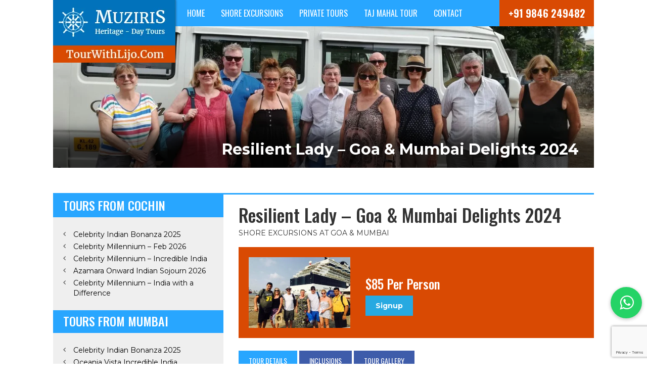

--- FILE ---
content_type: text/html; charset=UTF-8
request_url: https://www.tourwithlijo.com/tours/shore-excursions-in-mumbai-and-goa/
body_size: 17185
content:
<!DOCTYPE html>
<html lang="en-US">
<head>
<meta charset="UTF-8" />
<meta name="viewport" content="width=device-width, maximum-scale=1.0, user-scalable=1">
<title>
Resilient Lady - Goa &amp; Mumbai Delights 2024 - Tour With Lijo</title>
<!-- <link href='http://fonts.googleapis.com/css?family=Open+Sans:400,800,700,600,300' rel='stylesheet' type='text/css'>-->

<link rel="pingback" href="https://www.tourwithlijo.com/xmlrpc.php" />
<meta name='robots' content='index, follow, max-image-preview:large, max-snippet:-1, max-video-preview:-1' />

	<!-- This site is optimized with the Yoast SEO plugin v23.4 - https://yoast.com/wordpress/plugins/seo/ -->
	<meta name="description" content="Experience our best in class shore excursions in India with a private tour guides and luxury shore excursions in India Resilient lady excursions" />
	<link rel="canonical" href="https://www.tourwithlijo.com/tours/shore-excursions-in-mumbai-and-goa/" />
	<meta property="og:locale" content="en_US" />
	<meta property="og:type" content="article" />
	<meta property="og:title" content="Resilient Lady - Goa &amp; Mumbai Delights 2024 - Tour With Lijo" />
	<meta property="og:description" content="Experience our best in class shore excursions in India with a private tour guides and luxury shore excursions in India Resilient lady excursions" />
	<meta property="og:url" content="https://www.tourwithlijo.com/tours/shore-excursions-in-mumbai-and-goa/" />
	<meta property="og:site_name" content="Tour With Lijo" />
	<meta property="article:modified_time" content="2023-07-18T01:29:18+00:00" />
	<meta property="og:image" content="https://www.tourwithlijo.com/wp-content/uploads/2017/04/17800481_10211717833677996_7329006142960280105_n.jpg" />
	<meta property="og:image:width" content="960" />
	<meta property="og:image:height" content="720" />
	<meta property="og:image:type" content="image/jpeg" />
	<meta name="twitter:card" content="summary_large_image" />
	<script type="application/ld+json" class="yoast-schema-graph">{"@context":"https://schema.org","@graph":[{"@type":"WebPage","@id":"https://www.tourwithlijo.com/tours/shore-excursions-in-mumbai-and-goa/","url":"https://www.tourwithlijo.com/tours/shore-excursions-in-mumbai-and-goa/","name":"Resilient Lady - Goa &amp; Mumbai Delights 2024 - Tour With Lijo","isPartOf":{"@id":"https://www.tourwithlijo.com/#website"},"primaryImageOfPage":{"@id":"https://www.tourwithlijo.com/tours/shore-excursions-in-mumbai-and-goa/#primaryimage"},"image":{"@id":"https://www.tourwithlijo.com/tours/shore-excursions-in-mumbai-and-goa/#primaryimage"},"thumbnailUrl":"https://www.tourwithlijo.com/wp-content/uploads/2017/04/17800481_10211717833677996_7329006142960280105_n.jpg","datePublished":"2018-07-17T10:26:27+00:00","dateModified":"2023-07-18T01:29:18+00:00","description":"Experience our best in class shore excursions in India with a private tour guides and luxury shore excursions in India Resilient lady excursions","breadcrumb":{"@id":"https://www.tourwithlijo.com/tours/shore-excursions-in-mumbai-and-goa/#breadcrumb"},"inLanguage":"en-US","potentialAction":[{"@type":"ReadAction","target":["https://www.tourwithlijo.com/tours/shore-excursions-in-mumbai-and-goa/"]}]},{"@type":"ImageObject","inLanguage":"en-US","@id":"https://www.tourwithlijo.com/tours/shore-excursions-in-mumbai-and-goa/#primaryimage","url":"https://www.tourwithlijo.com/wp-content/uploads/2017/04/17800481_10211717833677996_7329006142960280105_n.jpg","contentUrl":"https://www.tourwithlijo.com/wp-content/uploads/2017/04/17800481_10211717833677996_7329006142960280105_n.jpg","width":960,"height":720},{"@type":"BreadcrumbList","@id":"https://www.tourwithlijo.com/tours/shore-excursions-in-mumbai-and-goa/#breadcrumb","itemListElement":[{"@type":"ListItem","position":1,"name":"Home","item":"https://www.tourwithlijo.com/"},{"@type":"ListItem","position":2,"name":"Resilient Lady &#8211; Goa &amp; Mumbai Delights 2024"}]},{"@type":"WebSite","@id":"https://www.tourwithlijo.com/#website","url":"https://www.tourwithlijo.com/","name":"Tour With Lijo","description":"Private Tours and Shore Excursions from Cochin, Mumbai, Goa, Mangalore and Colombo","potentialAction":[{"@type":"SearchAction","target":{"@type":"EntryPoint","urlTemplate":"https://www.tourwithlijo.com/?s={search_term_string}"},"query-input":{"@type":"PropertyValueSpecification","valueRequired":true,"valueName":"search_term_string"}}],"inLanguage":"en-US"}]}</script>
	<!-- / Yoast SEO plugin. -->


<link rel="alternate" type="application/rss+xml" title="Tour With Lijo &raquo; Feed" href="https://www.tourwithlijo.com/feed/" />
<link rel="alternate" type="application/rss+xml" title="Tour With Lijo &raquo; Comments Feed" href="https://www.tourwithlijo.com/comments/feed/" />
<script type="text/javascript">
/* <![CDATA[ */
window._wpemojiSettings = {"baseUrl":"https:\/\/s.w.org\/images\/core\/emoji\/15.0.3\/72x72\/","ext":".png","svgUrl":"https:\/\/s.w.org\/images\/core\/emoji\/15.0.3\/svg\/","svgExt":".svg","source":{"concatemoji":"https:\/\/www.tourwithlijo.com\/wp-includes\/js\/wp-emoji-release.min.js?ver=6.6.4"}};
/*! This file is auto-generated */
!function(i,n){var o,s,e;function c(e){try{var t={supportTests:e,timestamp:(new Date).valueOf()};sessionStorage.setItem(o,JSON.stringify(t))}catch(e){}}function p(e,t,n){e.clearRect(0,0,e.canvas.width,e.canvas.height),e.fillText(t,0,0);var t=new Uint32Array(e.getImageData(0,0,e.canvas.width,e.canvas.height).data),r=(e.clearRect(0,0,e.canvas.width,e.canvas.height),e.fillText(n,0,0),new Uint32Array(e.getImageData(0,0,e.canvas.width,e.canvas.height).data));return t.every(function(e,t){return e===r[t]})}function u(e,t,n){switch(t){case"flag":return n(e,"\ud83c\udff3\ufe0f\u200d\u26a7\ufe0f","\ud83c\udff3\ufe0f\u200b\u26a7\ufe0f")?!1:!n(e,"\ud83c\uddfa\ud83c\uddf3","\ud83c\uddfa\u200b\ud83c\uddf3")&&!n(e,"\ud83c\udff4\udb40\udc67\udb40\udc62\udb40\udc65\udb40\udc6e\udb40\udc67\udb40\udc7f","\ud83c\udff4\u200b\udb40\udc67\u200b\udb40\udc62\u200b\udb40\udc65\u200b\udb40\udc6e\u200b\udb40\udc67\u200b\udb40\udc7f");case"emoji":return!n(e,"\ud83d\udc26\u200d\u2b1b","\ud83d\udc26\u200b\u2b1b")}return!1}function f(e,t,n){var r="undefined"!=typeof WorkerGlobalScope&&self instanceof WorkerGlobalScope?new OffscreenCanvas(300,150):i.createElement("canvas"),a=r.getContext("2d",{willReadFrequently:!0}),o=(a.textBaseline="top",a.font="600 32px Arial",{});return e.forEach(function(e){o[e]=t(a,e,n)}),o}function t(e){var t=i.createElement("script");t.src=e,t.defer=!0,i.head.appendChild(t)}"undefined"!=typeof Promise&&(o="wpEmojiSettingsSupports",s=["flag","emoji"],n.supports={everything:!0,everythingExceptFlag:!0},e=new Promise(function(e){i.addEventListener("DOMContentLoaded",e,{once:!0})}),new Promise(function(t){var n=function(){try{var e=JSON.parse(sessionStorage.getItem(o));if("object"==typeof e&&"number"==typeof e.timestamp&&(new Date).valueOf()<e.timestamp+604800&&"object"==typeof e.supportTests)return e.supportTests}catch(e){}return null}();if(!n){if("undefined"!=typeof Worker&&"undefined"!=typeof OffscreenCanvas&&"undefined"!=typeof URL&&URL.createObjectURL&&"undefined"!=typeof Blob)try{var e="postMessage("+f.toString()+"("+[JSON.stringify(s),u.toString(),p.toString()].join(",")+"));",r=new Blob([e],{type:"text/javascript"}),a=new Worker(URL.createObjectURL(r),{name:"wpTestEmojiSupports"});return void(a.onmessage=function(e){c(n=e.data),a.terminate(),t(n)})}catch(e){}c(n=f(s,u,p))}t(n)}).then(function(e){for(var t in e)n.supports[t]=e[t],n.supports.everything=n.supports.everything&&n.supports[t],"flag"!==t&&(n.supports.everythingExceptFlag=n.supports.everythingExceptFlag&&n.supports[t]);n.supports.everythingExceptFlag=n.supports.everythingExceptFlag&&!n.supports.flag,n.DOMReady=!1,n.readyCallback=function(){n.DOMReady=!0}}).then(function(){return e}).then(function(){var e;n.supports.everything||(n.readyCallback(),(e=n.source||{}).concatemoji?t(e.concatemoji):e.wpemoji&&e.twemoji&&(t(e.twemoji),t(e.wpemoji)))}))}((window,document),window._wpemojiSettings);
/* ]]> */
</script>
<style id='wp-emoji-styles-inline-css' type='text/css'>

	img.wp-smiley, img.emoji {
		display: inline !important;
		border: none !important;
		box-shadow: none !important;
		height: 1em !important;
		width: 1em !important;
		margin: 0 0.07em !important;
		vertical-align: -0.1em !important;
		background: none !important;
		padding: 0 !important;
	}
</style>
<link rel='stylesheet' id='wp-block-library-css' href='https://www.tourwithlijo.com/wp-includes/css/dist/block-library/style.min.css?ver=6.6.4' type='text/css' media='all' />
<style id='classic-theme-styles-inline-css' type='text/css'>
/*! This file is auto-generated */
.wp-block-button__link{color:#fff;background-color:#32373c;border-radius:9999px;box-shadow:none;text-decoration:none;padding:calc(.667em + 2px) calc(1.333em + 2px);font-size:1.125em}.wp-block-file__button{background:#32373c;color:#fff;text-decoration:none}
</style>
<style id='global-styles-inline-css' type='text/css'>
:root{--wp--preset--aspect-ratio--square: 1;--wp--preset--aspect-ratio--4-3: 4/3;--wp--preset--aspect-ratio--3-4: 3/4;--wp--preset--aspect-ratio--3-2: 3/2;--wp--preset--aspect-ratio--2-3: 2/3;--wp--preset--aspect-ratio--16-9: 16/9;--wp--preset--aspect-ratio--9-16: 9/16;--wp--preset--color--black: #000000;--wp--preset--color--cyan-bluish-gray: #abb8c3;--wp--preset--color--white: #ffffff;--wp--preset--color--pale-pink: #f78da7;--wp--preset--color--vivid-red: #cf2e2e;--wp--preset--color--luminous-vivid-orange: #ff6900;--wp--preset--color--luminous-vivid-amber: #fcb900;--wp--preset--color--light-green-cyan: #7bdcb5;--wp--preset--color--vivid-green-cyan: #00d084;--wp--preset--color--pale-cyan-blue: #8ed1fc;--wp--preset--color--vivid-cyan-blue: #0693e3;--wp--preset--color--vivid-purple: #9b51e0;--wp--preset--gradient--vivid-cyan-blue-to-vivid-purple: linear-gradient(135deg,rgba(6,147,227,1) 0%,rgb(155,81,224) 100%);--wp--preset--gradient--light-green-cyan-to-vivid-green-cyan: linear-gradient(135deg,rgb(122,220,180) 0%,rgb(0,208,130) 100%);--wp--preset--gradient--luminous-vivid-amber-to-luminous-vivid-orange: linear-gradient(135deg,rgba(252,185,0,1) 0%,rgba(255,105,0,1) 100%);--wp--preset--gradient--luminous-vivid-orange-to-vivid-red: linear-gradient(135deg,rgba(255,105,0,1) 0%,rgb(207,46,46) 100%);--wp--preset--gradient--very-light-gray-to-cyan-bluish-gray: linear-gradient(135deg,rgb(238,238,238) 0%,rgb(169,184,195) 100%);--wp--preset--gradient--cool-to-warm-spectrum: linear-gradient(135deg,rgb(74,234,220) 0%,rgb(151,120,209) 20%,rgb(207,42,186) 40%,rgb(238,44,130) 60%,rgb(251,105,98) 80%,rgb(254,248,76) 100%);--wp--preset--gradient--blush-light-purple: linear-gradient(135deg,rgb(255,206,236) 0%,rgb(152,150,240) 100%);--wp--preset--gradient--blush-bordeaux: linear-gradient(135deg,rgb(254,205,165) 0%,rgb(254,45,45) 50%,rgb(107,0,62) 100%);--wp--preset--gradient--luminous-dusk: linear-gradient(135deg,rgb(255,203,112) 0%,rgb(199,81,192) 50%,rgb(65,88,208) 100%);--wp--preset--gradient--pale-ocean: linear-gradient(135deg,rgb(255,245,203) 0%,rgb(182,227,212) 50%,rgb(51,167,181) 100%);--wp--preset--gradient--electric-grass: linear-gradient(135deg,rgb(202,248,128) 0%,rgb(113,206,126) 100%);--wp--preset--gradient--midnight: linear-gradient(135deg,rgb(2,3,129) 0%,rgb(40,116,252) 100%);--wp--preset--font-size--small: 13px;--wp--preset--font-size--medium: 20px;--wp--preset--font-size--large: 36px;--wp--preset--font-size--x-large: 42px;--wp--preset--font-family--inter: "Inter", sans-serif;--wp--preset--font-family--cardo: Cardo;--wp--preset--spacing--20: 0.44rem;--wp--preset--spacing--30: 0.67rem;--wp--preset--spacing--40: 1rem;--wp--preset--spacing--50: 1.5rem;--wp--preset--spacing--60: 2.25rem;--wp--preset--spacing--70: 3.38rem;--wp--preset--spacing--80: 5.06rem;--wp--preset--shadow--natural: 6px 6px 9px rgba(0, 0, 0, 0.2);--wp--preset--shadow--deep: 12px 12px 50px rgba(0, 0, 0, 0.4);--wp--preset--shadow--sharp: 6px 6px 0px rgba(0, 0, 0, 0.2);--wp--preset--shadow--outlined: 6px 6px 0px -3px rgba(255, 255, 255, 1), 6px 6px rgba(0, 0, 0, 1);--wp--preset--shadow--crisp: 6px 6px 0px rgba(0, 0, 0, 1);}:where(.is-layout-flex){gap: 0.5em;}:where(.is-layout-grid){gap: 0.5em;}body .is-layout-flex{display: flex;}.is-layout-flex{flex-wrap: wrap;align-items: center;}.is-layout-flex > :is(*, div){margin: 0;}body .is-layout-grid{display: grid;}.is-layout-grid > :is(*, div){margin: 0;}:where(.wp-block-columns.is-layout-flex){gap: 2em;}:where(.wp-block-columns.is-layout-grid){gap: 2em;}:where(.wp-block-post-template.is-layout-flex){gap: 1.25em;}:where(.wp-block-post-template.is-layout-grid){gap: 1.25em;}.has-black-color{color: var(--wp--preset--color--black) !important;}.has-cyan-bluish-gray-color{color: var(--wp--preset--color--cyan-bluish-gray) !important;}.has-white-color{color: var(--wp--preset--color--white) !important;}.has-pale-pink-color{color: var(--wp--preset--color--pale-pink) !important;}.has-vivid-red-color{color: var(--wp--preset--color--vivid-red) !important;}.has-luminous-vivid-orange-color{color: var(--wp--preset--color--luminous-vivid-orange) !important;}.has-luminous-vivid-amber-color{color: var(--wp--preset--color--luminous-vivid-amber) !important;}.has-light-green-cyan-color{color: var(--wp--preset--color--light-green-cyan) !important;}.has-vivid-green-cyan-color{color: var(--wp--preset--color--vivid-green-cyan) !important;}.has-pale-cyan-blue-color{color: var(--wp--preset--color--pale-cyan-blue) !important;}.has-vivid-cyan-blue-color{color: var(--wp--preset--color--vivid-cyan-blue) !important;}.has-vivid-purple-color{color: var(--wp--preset--color--vivid-purple) !important;}.has-black-background-color{background-color: var(--wp--preset--color--black) !important;}.has-cyan-bluish-gray-background-color{background-color: var(--wp--preset--color--cyan-bluish-gray) !important;}.has-white-background-color{background-color: var(--wp--preset--color--white) !important;}.has-pale-pink-background-color{background-color: var(--wp--preset--color--pale-pink) !important;}.has-vivid-red-background-color{background-color: var(--wp--preset--color--vivid-red) !important;}.has-luminous-vivid-orange-background-color{background-color: var(--wp--preset--color--luminous-vivid-orange) !important;}.has-luminous-vivid-amber-background-color{background-color: var(--wp--preset--color--luminous-vivid-amber) !important;}.has-light-green-cyan-background-color{background-color: var(--wp--preset--color--light-green-cyan) !important;}.has-vivid-green-cyan-background-color{background-color: var(--wp--preset--color--vivid-green-cyan) !important;}.has-pale-cyan-blue-background-color{background-color: var(--wp--preset--color--pale-cyan-blue) !important;}.has-vivid-cyan-blue-background-color{background-color: var(--wp--preset--color--vivid-cyan-blue) !important;}.has-vivid-purple-background-color{background-color: var(--wp--preset--color--vivid-purple) !important;}.has-black-border-color{border-color: var(--wp--preset--color--black) !important;}.has-cyan-bluish-gray-border-color{border-color: var(--wp--preset--color--cyan-bluish-gray) !important;}.has-white-border-color{border-color: var(--wp--preset--color--white) !important;}.has-pale-pink-border-color{border-color: var(--wp--preset--color--pale-pink) !important;}.has-vivid-red-border-color{border-color: var(--wp--preset--color--vivid-red) !important;}.has-luminous-vivid-orange-border-color{border-color: var(--wp--preset--color--luminous-vivid-orange) !important;}.has-luminous-vivid-amber-border-color{border-color: var(--wp--preset--color--luminous-vivid-amber) !important;}.has-light-green-cyan-border-color{border-color: var(--wp--preset--color--light-green-cyan) !important;}.has-vivid-green-cyan-border-color{border-color: var(--wp--preset--color--vivid-green-cyan) !important;}.has-pale-cyan-blue-border-color{border-color: var(--wp--preset--color--pale-cyan-blue) !important;}.has-vivid-cyan-blue-border-color{border-color: var(--wp--preset--color--vivid-cyan-blue) !important;}.has-vivid-purple-border-color{border-color: var(--wp--preset--color--vivid-purple) !important;}.has-vivid-cyan-blue-to-vivid-purple-gradient-background{background: var(--wp--preset--gradient--vivid-cyan-blue-to-vivid-purple) !important;}.has-light-green-cyan-to-vivid-green-cyan-gradient-background{background: var(--wp--preset--gradient--light-green-cyan-to-vivid-green-cyan) !important;}.has-luminous-vivid-amber-to-luminous-vivid-orange-gradient-background{background: var(--wp--preset--gradient--luminous-vivid-amber-to-luminous-vivid-orange) !important;}.has-luminous-vivid-orange-to-vivid-red-gradient-background{background: var(--wp--preset--gradient--luminous-vivid-orange-to-vivid-red) !important;}.has-very-light-gray-to-cyan-bluish-gray-gradient-background{background: var(--wp--preset--gradient--very-light-gray-to-cyan-bluish-gray) !important;}.has-cool-to-warm-spectrum-gradient-background{background: var(--wp--preset--gradient--cool-to-warm-spectrum) !important;}.has-blush-light-purple-gradient-background{background: var(--wp--preset--gradient--blush-light-purple) !important;}.has-blush-bordeaux-gradient-background{background: var(--wp--preset--gradient--blush-bordeaux) !important;}.has-luminous-dusk-gradient-background{background: var(--wp--preset--gradient--luminous-dusk) !important;}.has-pale-ocean-gradient-background{background: var(--wp--preset--gradient--pale-ocean) !important;}.has-electric-grass-gradient-background{background: var(--wp--preset--gradient--electric-grass) !important;}.has-midnight-gradient-background{background: var(--wp--preset--gradient--midnight) !important;}.has-small-font-size{font-size: var(--wp--preset--font-size--small) !important;}.has-medium-font-size{font-size: var(--wp--preset--font-size--medium) !important;}.has-large-font-size{font-size: var(--wp--preset--font-size--large) !important;}.has-x-large-font-size{font-size: var(--wp--preset--font-size--x-large) !important;}
:where(.wp-block-post-template.is-layout-flex){gap: 1.25em;}:where(.wp-block-post-template.is-layout-grid){gap: 1.25em;}
:where(.wp-block-columns.is-layout-flex){gap: 2em;}:where(.wp-block-columns.is-layout-grid){gap: 2em;}
:root :where(.wp-block-pullquote){font-size: 1.5em;line-height: 1.6;}
</style>
<link rel='stylesheet' id='contact-form-7-css' href='https://www.tourwithlijo.com/wp-content/plugins/contact-form-7/includes/css/styles.css?ver=5.9.8' type='text/css' media='all' />
<link rel='stylesheet' id='woocommerce-layout-css' href='https://www.tourwithlijo.com/wp-content/plugins/woocommerce/assets/css/woocommerce-layout.css?ver=9.2.4' type='text/css' media='all' />
<link rel='stylesheet' id='woocommerce-smallscreen-css' href='https://www.tourwithlijo.com/wp-content/plugins/woocommerce/assets/css/woocommerce-smallscreen.css?ver=9.2.4' type='text/css' media='only screen and (max-width: 768px)' />
<link rel='stylesheet' id='woocommerce-general-css' href='https://www.tourwithlijo.com/wp-content/plugins/woocommerce/assets/css/woocommerce.css?ver=9.2.4' type='text/css' media='all' />
<style id='woocommerce-inline-inline-css' type='text/css'>
.woocommerce form .form-row .required { visibility: visible; }
</style>
<link rel='stylesheet' id='nivolightbox-css-css' href='https://www.tourwithlijo.com/wp-content/themes/tourwithlijo/css/nivo-lightbox.css?ver=6.6.4' type='text/css' media='all' />
<link rel='stylesheet' id='nivolightbox-theme-css' href='https://www.tourwithlijo.com/wp-content/themes/tourwithlijo/css/themes/default/default.css?ver=6.6.4' type='text/css' media='all' />
<link rel='stylesheet' id='bootstrap-css-css' href='https://www.tourwithlijo.com/wp-content/themes/tourwithlijo/css/bootstrap.min.css?ver=6.6.4' type='text/css' media='all' />
<link rel='stylesheet' id='animate-css' href='https://www.tourwithlijo.com/wp-content/themes/tourwithlijo/css/animate.css?ver=6.6.4' type='text/css' media='all' />
<link rel='stylesheet' id='font-awesome-css' href='https://www.tourwithlijo.com/wp-content/themes/tourwithlijo/css/font-awesome.min.css?ver=6.6.4' type='text/css' media='all' />
<link rel='stylesheet' id='slick-css' href='https://www.tourwithlijo.com/wp-content/themes/tourwithlijo/css/slick.css?ver=6.6.4' type='text/css' media='all' />
<link rel='stylesheet' id='slick-theme-css' href='https://www.tourwithlijo.com/wp-content/themes/tourwithlijo/css/slick-theme.css?ver=6.6.4' type='text/css' media='all' />
<link rel='stylesheet' id='jquery-ui.min-css' href='https://www.tourwithlijo.com/wp-content/themes/tourwithlijo/css/jquery-ui.min.css?ver=6.6.4' type='text/css' media='all' />
<link rel='stylesheet' id='style-css' href='https://www.tourwithlijo.com/wp-content/themes/tourwithlijo/css/style.css?ver=6.6.4' type='text/css' media='all' />
<link rel='stylesheet' id='main-style-css' href='https://www.tourwithlijo.com/wp-content/themes/tourwithlijo/style.css?ver=1.1.23' type='text/css' media='all' />
<script type="text/javascript" src="https://www.tourwithlijo.com/wp-includes/js/jquery/jquery.min.js?ver=3.7.1" id="jquery-core-js"></script>
<script type="text/javascript" src="https://www.tourwithlijo.com/wp-includes/js/jquery/jquery-migrate.min.js?ver=3.4.1" id="jquery-migrate-js"></script>
<script type="text/javascript" src="https://www.tourwithlijo.com/wp-content/plugins/woocommerce/assets/js/jquery-blockui/jquery.blockUI.min.js?ver=2.7.0-wc.9.2.4" id="jquery-blockui-js" defer="defer" data-wp-strategy="defer"></script>
<script type="text/javascript" id="wc-add-to-cart-js-extra">
/* <![CDATA[ */
var wc_add_to_cart_params = {"ajax_url":"\/wp-admin\/admin-ajax.php","wc_ajax_url":"\/?wc-ajax=%%endpoint%%","i18n_view_cart":"View cart","cart_url":"https:\/\/www.tourwithlijo.com\/cart\/","is_cart":"","cart_redirect_after_add":"yes"};
/* ]]> */
</script>
<script type="text/javascript" src="https://www.tourwithlijo.com/wp-content/plugins/woocommerce/assets/js/frontend/add-to-cart.min.js?ver=9.2.4" id="wc-add-to-cart-js" defer="defer" data-wp-strategy="defer"></script>
<script type="text/javascript" src="https://www.tourwithlijo.com/wp-content/plugins/woocommerce/assets/js/js-cookie/js.cookie.min.js?ver=2.1.4-wc.9.2.4" id="js-cookie-js" defer="defer" data-wp-strategy="defer"></script>
<script type="text/javascript" id="woocommerce-js-extra">
/* <![CDATA[ */
var woocommerce_params = {"ajax_url":"\/wp-admin\/admin-ajax.php","wc_ajax_url":"\/?wc-ajax=%%endpoint%%"};
/* ]]> */
</script>
<script type="text/javascript" src="https://www.tourwithlijo.com/wp-content/plugins/woocommerce/assets/js/frontend/woocommerce.min.js?ver=9.2.4" id="woocommerce-js" defer="defer" data-wp-strategy="defer"></script>
<script type="text/javascript" src="https://www.tourwithlijo.com/wp-content/themes/tourwithlijo/js/nivo-lightbox.min.js?ver=6.6.4" id="nivolightbox-js"></script>
<link rel="https://api.w.org/" href="https://www.tourwithlijo.com/wp-json/" /><link rel='shortlink' href='https://www.tourwithlijo.com/?p=196' />
<link rel="alternate" title="oEmbed (JSON)" type="application/json+oembed" href="https://www.tourwithlijo.com/wp-json/oembed/1.0/embed?url=https%3A%2F%2Fwww.tourwithlijo.com%2Ftours%2Fshore-excursions-in-mumbai-and-goa%2F" />
<link rel="alternate" title="oEmbed (XML)" type="text/xml+oembed" href="https://www.tourwithlijo.com/wp-json/oembed/1.0/embed?url=https%3A%2F%2Fwww.tourwithlijo.com%2Ftours%2Fshore-excursions-in-mumbai-and-goa%2F&#038;format=xml" />
	<noscript><style>.woocommerce-product-gallery{ opacity: 1 !important; }</style></noscript>
	<style type="text/css">.recentcomments a{display:inline !important;padding:0 !important;margin:0 !important;}</style><style id='wp-fonts-local' type='text/css'>
@font-face{font-family:Inter;font-style:normal;font-weight:300 900;font-display:fallback;src:url('https://www.tourwithlijo.com/wp-content/plugins/woocommerce/assets/fonts/Inter-VariableFont_slnt,wght.woff2') format('woff2');font-stretch:normal;}
@font-face{font-family:Cardo;font-style:normal;font-weight:400;font-display:fallback;src:url('https://www.tourwithlijo.com/wp-content/plugins/woocommerce/assets/fonts/cardo_normal_400.woff2') format('woff2');}
</style>
<link href="https://fonts.googleapis.com/css?family=Montserrat:300,400,400i,600,700|Oswald:400,500,600,700" rel="stylesheet">
<!--[if lt IE 9]>
      <script src="https://www.tourwithlijo.com/wp-content/themes/tourwithlijo/js/html5shiv.js"></script>
      <script src="https://www.tourwithlijo.com/wp-content/themes/tourwithlijo/js/respond.min.js"></script>
    <![endif]-->

</head>

<body class="tours-template-default single single-tours postid-196 theme-tourwithlijo woocommerce-no-js">
<!--Mobile Menu-->    
  <div class="menu_overlay"></div>
<div class="side_menu">
	<div class="menu_container">
    	<div class="header">
        	<div class="nav_btn_group">
    	<div class="nav_btn">
        	<span></span>
            <span></span>
            <span></span>
        </div>
        
    </div>
        </div>
        <ul id="menu-main-menu" class="main-menu"><li id="menu-item-47" class="menu-item menu-item-type-custom menu-item-object-custom menu-item-home menu-item-47"><a href="http://www.tourwithlijo.com/">Home</a></li>
<li id="menu-item-50" class="menu-item menu-item-type-taxonomy menu-item-object-tour_category menu-item-50"><a href="https://www.tourwithlijo.com/tour-category/shore-excursions/">Shore Excursions</a></li>
<li id="menu-item-51" class="menu-item menu-item-type-taxonomy menu-item-object-tour_category current-tours-ancestor current-menu-parent current-tours-parent menu-item-51"><a href="https://www.tourwithlijo.com/tour-category/private-tours/">Private Tours</a></li>
<li id="menu-item-93" class="menu-item menu-item-type-post_type menu-item-object-tours menu-item-93"><a href="https://www.tourwithlijo.com/tours/taj/">Taj Mahal Tour</a></li>
<li id="menu-item-1021" class="mobile-only menu-item menu-item-type-post_type menu-item-object-page menu-item-1021"><a href="https://www.tourwithlijo.com/checkout/">Checkout</a></li>
<li id="menu-item-56" class="menu-item menu-item-type-post_type menu-item-object-page menu-item-56"><a href="https://www.tourwithlijo.com/contact/">Contact</a></li>
</ul>    	
    </div>
</div>  <!--/Mobile Menu-->
<div class="container">
	<div class="header">
		<div class="site_logo"> <a href="https://www.tourwithlijo.com"><img src="https://www.tourwithlijo.com/wp-content/themes/tourwithlijo/images/logo-bigs.png" alt=""/></a> </div>
		<div class="menu_section">
			<div class="row">
				<div class="col-sm-8 col-md-9 col-xs-4">
					<!--Menu-->    
  						<div class="main_menu hidden-sm hidden-xs">
						<nav class="navbar">
							<div class="navbar-header">
								<button type="button" class="navbar-toggle collapsed" data-toggle="collapse" data-target="#navbar" aria-expanded="false" aria-controls="navbar"> <span class="sr-only">Toggle navigation</span> <span class="icon-bar"></span> <span class="icon-bar"></span> <span class="icon-bar"></span> </button>
							</div>
							<div id="navbar" class="collapse navbar-collapse">
								 <ul id="menu-main-menu-1" class="nav navbar-nav"><li class="menu-item menu-item-type-custom menu-item-object-custom menu-item-home menu-item-47"><a title="Home" href="http://www.tourwithlijo.com/">Home</a></li>
<li class="menu-item menu-item-type-taxonomy menu-item-object-tour_category menu-item-50"><a title="Shore Excursions" href="https://www.tourwithlijo.com/tour-category/shore-excursions/">Shore Excursions</a></li>
<li class="menu-item menu-item-type-taxonomy menu-item-object-tour_category current-tours-ancestor current-menu-parent current-tours-parent menu-item-51"><a title="Private Tours" href="https://www.tourwithlijo.com/tour-category/private-tours/">Private Tours</a></li>
<li class="menu-item menu-item-type-post_type menu-item-object-tours menu-item-93"><a title="Taj Mahal Tour" href="https://www.tourwithlijo.com/tours/taj/">Taj Mahal Tour</a></li>
<li class="mobile-only menu-item menu-item-type-post_type menu-item-object-page menu-item-1021"><a title="Checkout" href="https://www.tourwithlijo.com/checkout/">Checkout</a></li>
<li class="menu-item menu-item-type-post_type menu-item-object-page menu-item-56"><a title="Contact" href="https://www.tourwithlijo.com/contact/">Contact</a></li>
</ul>								<div class="clearfix"></div>
							</div>
						</nav>
					</div> 					<!--/Menu-->
					<div class="nav_btn_group">
						<div class="nav_btn"> <span></span> <span></span> <span></span> </div>
					</div>
				</div>
				<div class="col-sm-4 col-md-3 col-xs-8">
					<div class="call"><a href="tel:+91 9846 249482">+91 9846 249482</a></div>
				</div>
			</div>
		</div>
		
		<!--End of top bar--> 
		
	</div>
	<div class="clearfix"></div>
	<div class="inner_slider" style="background-image: url(https://www.tourwithlijo.com/wp-content/uploads/2018/05/9FA06599-6439-4BA1-8E17-23FEA7B9D7A5.jpeg);">
	<div class="container inner_caption">
		<h3 class="">
		 	Resilient Lady &#8211; Goa &amp; Mumbai Delights 2024		</h3>
	</div>
  </div>
</div><section class="main_content">
		<div class="container">
			<div class="content_body">
			<div class="row">
				<div class="col-sm-4 sidebars">
					<div class="side_bar_box">
						<h3>TOURS FROM COCHIN</h3>
						<div class="sidebar_menu">
							<ul>
																<li><a href="https://www.tourwithlijo.com/tours/viking-neptune/">Celebrity Indian Bonanza 2025</a></li>
																<li><a href="https://www.tourwithlijo.com/tours/best-india-feb-2020/">Celebrity Millennium &#8211; Feb 2026</a></li>
																<li><a href="https://www.tourwithlijo.com/tours/india-shore-excursions-3/">Celebrity Millennium &#8211; Incredible India</a></li>
																<li><a href="https://www.tourwithlijo.com/tours/azamara-onward-indian-sojourn-2020/">Azamara Onward Indian Sojourn 2026</a></li>
																<li><a href="https://www.tourwithlijo.com/tours/celebrity-millennium-india/">Celebrity Millennium &#8211; India with a Difference</a></li>
																
							</ul>
						</div>
					</div>
					<div class="side_bar_box">
						<h3>TOURS FROM MUMBAI</h3>
						<div class="sidebar_menu">
							<ul>
																<li><a href="https://www.tourwithlijo.com/tours/viking-neptune/">Celebrity Indian Bonanza 2025</a></li>
																<li><a href="https://www.tourwithlijo.com/tours/vista-in-india/">Oceania Vista Incredible India</a></li>
																<li><a href="https://www.tourwithlijo.com/tours/best-india-feb-2020/">Celebrity Millennium &#8211; Feb 2026</a></li>
																<li><a href="https://www.tourwithlijo.com/tours/india-shore-excursions-3/">Celebrity Millennium &#8211; Incredible India</a></li>
																<li><a href="https://www.tourwithlijo.com/tours/celebrity-millennium-india/">Celebrity Millennium &#8211; India with a Difference</a></li>
																
							</ul>
						</div>
					</div>
					<div class="side_bar_box">
						<h3>TOURS FROM GOA</h3>
						
						<div class="sidebar_menu">
							<ul>
																<li><a href="https://www.tourwithlijo.com/tours/viking-neptune/">Celebrity Indian Bonanza 2025</a></li>
																<li><a href="https://www.tourwithlijo.com/tours/best-india-feb-2020/">Celebrity Millennium &#8211; Feb 2026</a></li>
																<li><a href="https://www.tourwithlijo.com/tours/india-shore-excursions-3/">Celebrity Millennium &#8211; Incredible India</a></li>
																<li><a href="https://www.tourwithlijo.com/tours/indiatouroceania/">Oceania Sirena Incredible India</a></li>
																<li><a href="https://www.tourwithlijo.com/tours/taj/">2 Night Taj Mahal Overland</a></li>
																
							</ul>
						</div>
					</div>
					<div class="side_bar_box">
						<h3>TOURS FROM MANGALORE</h3>
						<div class="sidebar_menu">
							<ul>
																<li><a href="https://www.tourwithlijo.com/tours/indiatouroceania/">Oceania Sirena Incredible India</a></li>
																<li><a href="https://www.tourwithlijo.com/tours/india-shore-excursions/">Insignia Incredible India</a></li>
																<li><a href="https://www.tourwithlijo.com/tours/oceania-nautica-indian-sights/">Oceania Nautica &#8211; Incredible India</a></li>
																<li><a href="https://www.tourwithlijo.com/tours/perumbayil-ayurveda-mana/">PERUMBAYIL AYURVEDA MANA</a></li>
																<li><a href="https://www.tourwithlijo.com/tours/serenade-of-the-seas/">Serenade of the Seas India Delight</a></li>
																
							</ul>
						</div>
					</div>
									</div>
				<div class="col-sm-8">
					<article>
						<h1>Resilient Lady &#8211; Goa &amp; Mumbai Delights 2024</h1>
												<h5>Shore excursions at Goa & Mumbai</h5>						<div class="product_meta">
								<div class="row" style="display: flex;    align-items: center;    padding: 20px;">
									<div class="prdt_img col-sm-4">
										<img src="https://www.tourwithlijo.com/wp-content/uploads/2017/04/17800481_10211717833677996_7329006142960280105_n-374x260.jpg" class="attachment-tour_grid size-tour_grid wp-post-image" alt="" decoding="async" fetchpriority="high" />									</div>
									<div class="prdt_price col-sm-8">
										
										<h4>$85 Per Person</h4>
																																																		<p style="margin-top:5px;"><a class="btn btn-primary" href="#book-now">Signup</a>

									</div>
								</div>
						</div>
						<ul class="nav nav-tabs" role="tablist">
							<li role="presentation" class="active"><a href="#tourdetails" aria-controls="tourdetails" role="tab" data-toggle="tab">Tour Details</a></li>
							<li role="presentation"><a href="#inclusions" aria-controls="inclusions" role="tab" data-toggle="tab">Inclusions</a></li>
							<li role="presentation"><a href="#gallery" aria-controls="gallery" role="tab" data-toggle="tab">Tour Gallery</a></li>
						</ul>
						<div class="tab-content">
							<div role="tabpanel" class="tab-pane active" id="tourdetails">
								<p style="text-align: center"><strong>Small group excursion and Private tours with English speaking guides</strong></p>
<h1><strong>Mormugao (Goa) 19th April &#8211; Mumbai on 20th &amp; 21st April 2024</strong></h1>
<p>Muziris Heritage India Experiences offers three variety shore excursions in Goa &amp; Mumbai to fit your lifestyle and your visit to Our country, with these tour itinerary you can experience the lights and sound of Goa &amp; Mumbai in a short time. We are recognised by India Tourism &amp; accredited by State Tourism</p>
<p>This tailor made special tour for Resilient Lady and enjoy the service of our friendly English speaking guides, committed to ensure your India tour runs smoothly in Goa &amp; Mumbai</p>
<p>This tour includes:<br />
• Air conditioned mini coach and English-speaking Tour guide<br />
• Pick up and drop off at pier<br />
• Small group tour</p>
<p>Choose between a private or small-group excursion. You will not have to form your own group and we will be happy to place you with other cruisers from your cruise ship.</p>
<p><strong>Please note that we can get fully booked in the high season. If possible, please contact us as early as possible.</strong></p>
<h2><strong>GOA – THE CULTURE AND FLAVOURS OF GOA<br />
</strong></h2>
<p>Escape the tourist track and get an insider’s introduction to stunning, history-filled Panjim on this 6 hour Goa tour. Ideally suited for for you ,</p>
<p>Tick off colonial-era highlights like Se Cathedral and the Basilica of Bom Jesus, and get a glimpse of everyday life with a stroll through bustling markets and Hindu temples. On our Goa’s “Rome of the East” Visit a mix of must-see attractions and under-the-radar destinations, from landmarks to markets Enjoy a walk through the heritage district of Fontainhas, famous for its colorful houses Get a peek at spices, fish, and produce for sale, and learn about local Hindu prayer rituals</p>
<p><strong>Itinerary</strong>:</p>
<p><span>A visit to the churches of Old Goa, the &#8220;Rome of the East&#8221;, which was the administrative seat of the Portuguese. We will visit Se Cathedral (the seat of the Archbishop of Goa), and the Basilica of Bom Jesus which contains the body of Saint Francis Xavier, the Jesuit missionary who was canonised in 1622. • A brief walk through the heritage district of Fontainhas – this is a residential area, the Latin quarter of Panjim where the traditional colourful houses of the Catholic and Hindu community are still preserved. Here you will see the original fountain after which the area was named. • Bazaar walk through the bustling Panjim fish and vegetable market – this is a large colourful market where you can see all sorts of interesting things on offer, including household wares, spices, fish, meat, vegetables and many other goods. It&#8217;s a great way to see daily life in Goa! • A visit to a Hindu temple to see the local architectural styles and prayer rituals</span></p>
<p><span></span></p>
<p><strong style="font-size: 16px">PRICE $85 PP</strong></p>
<h1><strong>MUMBAI AS LOCAL on 20th April</strong></h1>
<p>Explore the unique local culture, industries and people in the frenetic sprawl known as Mumbai, the capital and economic engine of India, on this full day excursion.</p>
<p>Meet you at pier and Depart to Crawford Market (Fruit / Flowers / Vegetable / Pets Market)<br />
Arrive and visit Crawford Market.<br />
Depart to CST station (Victoria Terminus – World Heritage Site).<br />
Arrive at CST station to see the Mumbai local lifeline.<br />
Depart to the Dhobhi Ghat at Colaba (Open air laundry) enroute drive past Marine drive, Nariman Point, Mumbai<br />
University and High Court.<br />
Arrive and visit Dhobhi Ghat and enjoy a photo-stop of the washing place.<br />
Depart to visit Dabawalla.<br />
Arrive and visit Dabawalla.<br />
Depart to Hotel Taj Mahal Hotel (If you wish you can have your lunch here)</p>
<p>Arrive at Hotel Taj Mahal (Time free for lunch on your own)</p>
<p>Walk up to Gateway of India which is just opposite Taj Mahal hotel.</p>
<p>Arrive and visit Gateway of India.<br />
Depart to Churchgate railway station to take a short ride by the local train.</p>
<p>Arrive at Churchgate railway station and take a local train ride till Charni road railway station.</p>
<p>Arrive at Charni road railway station and later depart to Girgaum Iskcon Temple.</p>
<p>Arrive and visit Girgaum Iskcon Temple.<br />
Depart to the ship en-route drive past via Marine Drive.<br />
4.30 hrs: Arrive back at the ship.</p>
<p>In the full day tour you may choose to stop off at a local restaurant for lunch. Ask your Guide for suggestions. There are some world class restaurants serving a variety of cuisines so there is so much to choose from.</p>
<p><strong>TOUR PRICE US $85 PP</strong></p>
<p>&nbsp;</p>
<h1 dir="auto" data-removefontsize="true" data-originalcomputedfontsize="16"><span class="term-highlighted">Dawn</span> <span class="term-highlighted">tour</span> Of MUMBAI with Dadar Flower Market<span style="font-size: 16px"> </span><span style="font-size: 16px">(21st April 2024) &#8211; 6 AM to 10.30 AM</span></h1>
<h1 dir="auto" data-removefontsize="true" data-originalcomputedfontsize="16"><span style="font-size: 16px">(Ship sail at 1 PM ) </span></h1>
<div dir="auto">
<div dir="auto" data-removefontsize="true" data-originalcomputedfontsize="16">There is no better wake-up call than that of Mumbai by <span class="term-highlighted">dawn</span>. You will explore Mumbai’s local life and meet the local venders who give life to Mumbai!</div>
<div dir="auto"></div>
<div dir="auto" data-removefontsize="true" data-originalcomputedfontsize="16">Your expert <span class="term-highlighted">tour</span> guide will meet you at 6 AM from pier. Have you ever thought about where your food comes from or how that newspaper reaches your hotel room?</div>
<div dir="auto"></div>
<div dir="auto" data-removefontsize="true" data-originalcomputedfontsize="16">This 4.30 hour <span class="term-highlighted">tour</span> gives you an insight into how trade works in Mumbai and the city&#8217;s life that begins at <span class="term-highlighted">dawn</span>. The emphasis on fresh food in Mumbai makes mornings so important in terms of trade.</div>
<div dir="auto"></div>
<div dir="auto" data-removefontsize="true" data-originalcomputedfontsize="16">Drive to different marketplaces to see the business traders go about their daily routine. Your first interaction will be with a newspaper vendor and then you walk across the street to the fruit , flowers and vegetable wholesalers who are surrounded with men and women bargaining for fresh supplies for the day ahead.</div>
<div dir="auto"></div>
<div dir="auto" data-removefontsize="true" data-originalcomputedfontsize="16">If you are still sleepy – the next stop is bound to wake you up, the smell of fish! The Sassoon docks are an incredible experience. It is the city’s first wet dock and the only one open to the public. We also visit Dadar flower market which literally means “flower street”, is up and running before sunrise when vendors come in from around Mumbai with their stock of the freshest and most colourful flowers. Then dropped back off to pier at 10.30 , Our ship sail at 1 pm so plenty of time before the departure we back to pier with lots of memories of Mumbai in our short time</div>
</div>
<p><strong>TOUR PRICE US$85 PP</strong></p>
<p><strong>MUMBAI JEWISH HERITAGE TOUR ALSO AVAILABLE on request</strong></p>
<p>TAJ MAHAL TOUR AVAILABLE AT $1200 PER PERSON WITH ALL FLIGHTS AND 5 STAR HOTELS</p>
							</div>
							<div role="tabpanel" class="tab-pane" id="inclusions">
															</div>
							<div role="tabpanel" class="tab-pane" id="gallery">
								<div class="wp_nbr_photogall wp_nbr_gallery_album ">
                <div class="row wp_nbr_gallery_single">
                	
                </div>
            </div>
							</div>

						</div>

						<hr/>

						<div class="enquiry_form" id="book-now">
						<h2>Booking / Enquiry</h2>
						
<div class="wpcf7 no-js" id="wpcf7-f59-p196-o1" lang="en-US" dir="ltr">
<div class="screen-reader-response"><p role="status" aria-live="polite" aria-atomic="true"></p> <ul></ul></div>
<form action="/tours/shore-excursions-in-mumbai-and-goa/#wpcf7-f59-p196-o1" method="post" class="wpcf7-form init" aria-label="Contact form" novalidate="novalidate" data-status="init">
<div style="display: none;">
<input type="hidden" name="_wpcf7" value="59" />
<input type="hidden" name="_wpcf7_version" value="5.9.8" />
<input type="hidden" name="_wpcf7_locale" value="en_US" />
<input type="hidden" name="_wpcf7_unit_tag" value="wpcf7-f59-p196-o1" />
<input type="hidden" name="_wpcf7_container_post" value="196" />
<input type="hidden" name="_wpcf7_posted_data_hash" value="" />
<input type="hidden" name="_wpcf7_recaptcha_response" value="" />
</div>
<div class="form-tag">
<span class="wpcf7-form-control-wrap tourname" data-name="tourname"><input type="hidden" name="tourname" id="" class="wpcf7-form-control wpcf7-hidden wpcf7dtx wpcf7dtx-hidden" aria-invalid="false" value="Resilient Lady - Goa &amp; Mumbai Delights 2024" /></span>
	<div class="form-group">
		<div class="row">
			<div class="col-md-4">
				<p><label>First Name</label>
				</p>
			</div>
			<div class="col-md-8">
				<p><span class="wpcf7-form-control-wrap" data-name="yname"><input size="40" maxlength="400" class="wpcf7-form-control wpcf7-text wpcf7-validates-as-required form-control" aria-required="true" aria-invalid="false" value="" type="text" name="yname" /></span>
				</p>
			</div>
		</div>
	</div>
	<div class="form-group">
		<div class="row">
			<div class="col-md-4">
				<p><label>Last Name</label>
				</p>
			</div>
			<div class="col-md-8">
				<p><span class="wpcf7-form-control-wrap" data-name="ylname"><input size="40" maxlength="400" class="wpcf7-form-control wpcf7-text wpcf7-validates-as-required form-control" aria-required="true" aria-invalid="false" value="" type="text" name="ylname" /></span>
				</p>
			</div>
		</div>
	</div>
	<div class="form-group">
		<div class="row">
			<div class="col-md-4">
				<p><label>Email</label>
				</p>
			</div>
			<div class="col-md-8">
				<p><span class="wpcf7-form-control-wrap" data-name="ymail"><input size="40" maxlength="400" class="wpcf7-form-control wpcf7-email wpcf7-validates-as-required wpcf7-text wpcf7-validates-as-email form-control" aria-required="true" aria-invalid="false" value="" type="email" name="ymail" /></span>
				</p>
			</div>
		</div>
	</div>
	<div class="form-group">
		<div class="row">
			<div class="col-md-4">
				<p><label>Contact Number</label>
				</p>
			</div>
			<div class="col-md-8">
				<p><span class="wpcf7-form-control-wrap" data-name="ytel"><input size="40" maxlength="400" class="wpcf7-form-control wpcf7-tel wpcf7-validates-as-required wpcf7-text wpcf7-validates-as-tel form-control" aria-required="true" aria-invalid="false" value="" type="tel" name="ytel" /></span>
				</p>
			</div>
		</div>
	</div>
	<div class="form-group">
		<div class="row">
			<div class="col-md-4">
				<p><label>Country / City</label>
				</p>
			</div>
			<div class="col-md-8">
				<p><span class="wpcf7-form-control-wrap" data-name="ycountry"><input size="40" maxlength="400" class="wpcf7-form-control wpcf7-text wpcf7-validates-as-required form-control" aria-required="true" aria-invalid="false" value="" type="text" name="ycountry" /></span>
				</p>
			</div>
		</div>
	</div>
	<div class="form-group">
		<div class="row">
			<div class="col-md-4">
				<p><label>Number of Travellers</label>
				</p>
			</div>
			<div class="col-md-8">
				<p><span class="wpcf7-form-control-wrap" data-name="ytravel"><select class="wpcf7-form-control wpcf7-select wpcf7-validates-as-required form-control" aria-required="true" aria-invalid="false" name="ytravel"><option value="1">1</option><option value="2">2</option><option value="3">3</option><option value="4">4</option><option value="5">5</option><option value="6">6</option><option value="7">7</option><option value="8">8</option><option value="9">9</option><option value="10">10</option><option value="11">11</option><option value="12">12</option><option value="13">13</option><option value="14">14</option><option value="15">15</option><option value="Above 15">Above 15</option></select></span>
				</p>
			</div>
		</div>
	</div>
	<div class="form-group">
		<div class="row">
			<div class="col-md-4">
				<p><label>Date of Travel</label>
				</p>
			</div>
			<div class="col-md-8">
				<p><span class="wpcf7-form-control-wrap" data-name="ydate"><input size="40" maxlength="400" class="wpcf7-form-control wpcf7-text wpcf7-validates-as-required form-control" id="datepicker" aria-required="true" aria-invalid="false" value="" type="text" name="ydate" /></span>
				</p>
			</div>
		</div>
	</div>
	<div class="form-group">
		<div class="row">
			<div class="col-md-4">
				<p><label>Message</label>
				</p>
			</div>
			<div class="col-md-8">
				<p><span class="wpcf7-form-control-wrap" data-name="ymessage"><textarea cols="40" rows="10" maxlength="2000" class="wpcf7-form-control wpcf7-textarea form-control" aria-invalid="false" name="ymessage"></textarea></span>
				</p>
			</div>
		</div>
	</div>
	<div class="form-group">
		<div class="row">
			<div class="col-md-4">
			</div>
			<div class="col-md-8">
				<div class="contact_btn">
					<p><input class="wpcf7-form-control wpcf7-submit has-spinner btn btn-primary" type="submit" value="SUBMIT" />
					</p>
				</div>
			</div>
		</div>
	</div>
</div><div class="wpcf7-response-output" aria-hidden="true"></div>
</form>
</div>
						</div>
					</article>
				</div>
			</div>
			</div>
		</div>
	</section>


<div class="main-footer">
	<div class="container">
		<div class="row">
			<div class="col-xs-6 col-sm-3 smart_full margin-smart"> <img src="https://www.tourwithlijo.com/wp-content/themes/tourwithlijo/images/logo.png" alt=""/>
				<div class="follow_us"><a href="https://www.facebook.com/lijojosemhtc" target="_blank"><i class="fa fa-facebook"></i></a><a href="http://www.tripadvisor.in/Attraction_Review-g297633-d2078429-Reviews-Muziris_Heritage_Day_Tours-Kochi_Cochin_Kerala.html" target="_blank"><i class="fa fa-tripadvisor"></i></a></div>
			</div>
			<div class="col-xs-6 col-sm-5 smart_full margin-smart">
				<h3>Tour With Lijo</h3>
				<ul id="menu-footer" class="footer_menu"><li id="menu-item-230" class="menu-item menu-item-type-post_type menu-item-object-page menu-item-230"><a href="https://www.tourwithlijo.com/book-tour-online/">Online Booking</a></li>
<li id="menu-item-229" class="menu-item menu-item-type-post_type menu-item-object-page menu-item-229"><a href="https://www.tourwithlijo.com/cart/">Cart</a></li>
<li id="menu-item-1020" class="menu-item menu-item-type-post_type menu-item-object-page menu-item-1020"><a href="https://www.tourwithlijo.com/checkout/">Checkout</a></li>
<li id="menu-item-83" class="menu-item menu-item-type-post_type menu-item-object-page menu-item-83"><a href="https://www.tourwithlijo.com/our-tours/">Our Tours</a></li>
<li id="menu-item-84" class="menu-item menu-item-type-taxonomy menu-item-object-tour_destination menu-item-84"><a href="https://www.tourwithlijo.com/tour-destination/cochin/">Tours From Cochin</a></li>
<li id="menu-item-85" class="menu-item menu-item-type-taxonomy menu-item-object-tour_destination current-tours-ancestor current-menu-parent current-tours-parent menu-item-85"><a href="https://www.tourwithlijo.com/tour-destination/goa/">Tours From Goa</a></li>
<li id="menu-item-86" class="menu-item menu-item-type-taxonomy menu-item-object-tour_destination current-tours-ancestor current-menu-parent current-tours-parent menu-item-86"><a href="https://www.tourwithlijo.com/tour-destination/mumbai/">Tours From Mumbai</a></li>
<li id="menu-item-87" class="menu-item menu-item-type-taxonomy menu-item-object-tour_category menu-item-87"><a href="https://www.tourwithlijo.com/tour-category/shore-excursions/">Shore Excursions</a></li>
<li id="menu-item-88" class="menu-item menu-item-type-taxonomy menu-item-object-tour_category current-tours-ancestor current-menu-parent current-tours-parent menu-item-88"><a href="https://www.tourwithlijo.com/tour-category/private-tours/">Private Tours</a></li>
<li id="menu-item-235" class="menu-item menu-item-type-post_type menu-item-object-page menu-item-235"><a href="https://www.tourwithlijo.com/cancellation-policy/">Cancellation Policy</a></li>
<li id="menu-item-236" class="menu-item menu-item-type-post_type menu-item-object-page menu-item-236"><a href="https://www.tourwithlijo.com/terms-conditions/">Terms &#038; Conditions</a></li>
</ul>			</div>
			<div class="col-xs-12 col-sm-4">
				<h3>Reviews on Trip Advisor</h3>
				<!--<p><strong>Muziris Heritage – Day Tours</strong></p>
				<p>Door No 8/340, Thiruvanchikulam, Kodungallur, Kerala, India</p>-->
				<div id="TA_cdsscrollingravenarrow870" class="TA_cdsscrollingravenarrow">
<ul id="WEeFChW0K" class="TA_links x3ePDsPZQyE">
<li id="JRLH7vT906im" class="N4hhRxqJp">
<a target="_blank" href="https://www.tripadvisor.in/Attraction_Review-g297633-d2078429-Reviews-Muziris_Heritage_Day_Tours-Kochi_Cochin_Kerala.html"><img src="https://static.tacdn.com/img2/t4b/Stacked_TA_logo.png" alt="TripAdvisor" class="widEXCIMG" id="CDSWIDEXCLOGO"/></a>
</li>
</ul>
</div>
<script src="https://www.jscache.com/wejs?wtype=cdsscrollingravenarrow&amp;uniq=870&amp;locationId=2078429&amp;lang=en_IN&amp;border=true&amp;display_version=2"></script>
			</div>
			
			
			<div class="col-xs-6 col-sm-3"></div>
		</div>
	</div>
</div>
<div class="footer">
	<div class="container">
		<div class="copy_right">
			<div class="row">
				<div class="col-md-6 smart_full">
					<ul id="menu-site-menu" class="footer-menu"><li id="menu-item-92" class="menu-item menu-item-type-custom menu-item-object-custom menu-item-home menu-item-92"><a href="http://www.tourwithlijo.com/">Home</a></li>
<li id="menu-item-91" class="menu-item menu-item-type-post_type menu-item-object-page menu-item-91"><a href="https://www.tourwithlijo.com/about-us/">About Us</a></li>
<li id="menu-item-89" class="menu-item menu-item-type-post_type menu-item-object-page menu-item-89"><a href="https://www.tourwithlijo.com/our-tours/">Our Tours</a></li>
<li id="menu-item-90" class="menu-item menu-item-type-post_type menu-item-object-page menu-item-90"><a href="https://www.tourwithlijo.com/contact/">Contact</a></li>
</ul>				</div>
				<div class="col-md-6 text-right smart_full">
					<p class="text-right dev_text">&copy; Copyrights Reserved.  Tour With Lijo 2026 </p>
				</div>
			</div>
		</div>
	</div>
</div>
<div class="modal fadeIn animated" id="newsletter" tabindex="-1" role="dialog" aria-labelledby="myModalLabel">
	<div class="modal-dialog zoomIn animated" role="document">
		<div class="modal-content">
			<div class="modal-header">
				<button type="button" class="close" data-dismiss="modal" aria-label="Close"><span aria-hidden="true">&times;</span></button>
				<h4 class="modal-title">Subscribe Newsletter</h4>
			</div>
			<div class="modal-body">
				<div class="form-group">
					<div class="row">
						<div class="col-sm-6">
							<input type="text" placeholder="Your Name:" class="form-control">
						</div>
						<div class="col-sm-6">
							<input type="text" placeholder="Your Name:" class="form-control">
						</div>
					</div>
				</div>
			</div>
			<div class="modal-footer">
				<button type="button" class="btn btn-default" data-dismiss="modal">Close</button>
				<button type="submit" class="btn btn-primary">Submit</button>
			</div>
		</div>
		<!-- /.modal-content --> 
	</div>
	<!-- /.modal-dialog --> 
</div>
<div class="whatsAppFloating">
        	<a role="button" target="_blank" href="https://wa.me/919846249482" class="" aria-label="New button">
        		<i class="fa fa-whatsapp"></i>
        	</a>
      </div>
	<script type='text/javascript'>
		(function () {
			var c = document.body.className;
			c = c.replace(/woocommerce-no-js/, 'woocommerce-js');
			document.body.className = c;
		})();
	</script>
	<link rel='stylesheet' id='wc-blocks-style-css' href='https://www.tourwithlijo.com/wp-content/plugins/woocommerce/assets/client/blocks/wc-blocks.css?ver=wc-9.2.4' type='text/css' media='all' />
<script type="text/javascript" src="https://www.tourwithlijo.com/wp-includes/js/dist/hooks.min.js?ver=2810c76e705dd1a53b18" id="wp-hooks-js"></script>
<script type="text/javascript" src="https://www.tourwithlijo.com/wp-includes/js/dist/i18n.min.js?ver=5e580eb46a90c2b997e6" id="wp-i18n-js"></script>
<script type="text/javascript" id="wp-i18n-js-after">
/* <![CDATA[ */
wp.i18n.setLocaleData( { 'text direction\u0004ltr': [ 'ltr' ] } );
/* ]]> */
</script>
<script type="text/javascript" src="https://www.tourwithlijo.com/wp-content/plugins/contact-form-7/includes/swv/js/index.js?ver=5.9.8" id="swv-js"></script>
<script type="text/javascript" id="contact-form-7-js-extra">
/* <![CDATA[ */
var wpcf7 = {"api":{"root":"https:\/\/www.tourwithlijo.com\/wp-json\/","namespace":"contact-form-7\/v1"}};
/* ]]> */
</script>
<script type="text/javascript" src="https://www.tourwithlijo.com/wp-content/plugins/contact-form-7/includes/js/index.js?ver=5.9.8" id="contact-form-7-js"></script>
<script type="text/javascript" src="https://www.tourwithlijo.com/wp-content/themes/tourwithlijo/js/bootstrap.min.js?ver=1.0.0" id="boottrap-js"></script>
<script type="text/javascript" src="https://www.tourwithlijo.com/wp-content/themes/tourwithlijo/js/slick.min.js?ver=1.0.0" id="slick-js"></script>
<script type="text/javascript" src="https://www.tourwithlijo.com/wp-content/themes/tourwithlijo/js/jquery-ui.min.js?ver=1.0.0" id="jquery-ui.min-js"></script>
<script type="text/javascript" src="https://www.tourwithlijo.com/wp-content/themes/tourwithlijo/js/site.js?ver=1.0.0" id="local-main-js"></script>
<script type="text/javascript" src="https://www.tourwithlijo.com/wp-content/plugins/woocommerce/assets/js/sourcebuster/sourcebuster.min.js?ver=9.2.4" id="sourcebuster-js-js"></script>
<script type="text/javascript" id="wc-order-attribution-js-extra">
/* <![CDATA[ */
var wc_order_attribution = {"params":{"lifetime":1.0e-5,"session":30,"base64":false,"ajaxurl":"https:\/\/www.tourwithlijo.com\/wp-admin\/admin-ajax.php","prefix":"wc_order_attribution_","allowTracking":true},"fields":{"source_type":"current.typ","referrer":"current_add.rf","utm_campaign":"current.cmp","utm_source":"current.src","utm_medium":"current.mdm","utm_content":"current.cnt","utm_id":"current.id","utm_term":"current.trm","utm_source_platform":"current.plt","utm_creative_format":"current.fmt","utm_marketing_tactic":"current.tct","session_entry":"current_add.ep","session_start_time":"current_add.fd","session_pages":"session.pgs","session_count":"udata.vst","user_agent":"udata.uag"}};
/* ]]> */
</script>
<script type="text/javascript" src="https://www.tourwithlijo.com/wp-content/plugins/woocommerce/assets/js/frontend/order-attribution.min.js?ver=9.2.4" id="wc-order-attribution-js"></script>
<script type="text/javascript" src="https://www.google.com/recaptcha/api.js?render=6LeaWwckAAAAAHNV3M2RYUlWWndLmqqlKErM32T0&amp;ver=3.0" id="google-recaptcha-js"></script>
<script type="text/javascript" src="https://www.tourwithlijo.com/wp-includes/js/dist/vendor/wp-polyfill.min.js?ver=3.15.0" id="wp-polyfill-js"></script>
<script type="text/javascript" id="wpcf7-recaptcha-js-extra">
/* <![CDATA[ */
var wpcf7_recaptcha = {"sitekey":"6LeaWwckAAAAAHNV3M2RYUlWWndLmqqlKErM32T0","actions":{"homepage":"homepage","contactform":"contactform"}};
/* ]]> */
</script>
<script type="text/javascript" src="https://www.tourwithlijo.com/wp-content/plugins/contact-form-7/modules/recaptcha/index.js?ver=5.9.8" id="wpcf7-recaptcha-js"></script>
</body>
</html>

--- FILE ---
content_type: text/html; charset=utf-8
request_url: https://www.google.com/recaptcha/api2/anchor?ar=1&k=6LeaWwckAAAAAHNV3M2RYUlWWndLmqqlKErM32T0&co=aHR0cHM6Ly93d3cudG91cndpdGhsaWpvLmNvbTo0NDM.&hl=en&v=PoyoqOPhxBO7pBk68S4YbpHZ&size=invisible&anchor-ms=20000&execute-ms=30000&cb=gjn5dl30m1wn
body_size: 48682
content:
<!DOCTYPE HTML><html dir="ltr" lang="en"><head><meta http-equiv="Content-Type" content="text/html; charset=UTF-8">
<meta http-equiv="X-UA-Compatible" content="IE=edge">
<title>reCAPTCHA</title>
<style type="text/css">
/* cyrillic-ext */
@font-face {
  font-family: 'Roboto';
  font-style: normal;
  font-weight: 400;
  font-stretch: 100%;
  src: url(//fonts.gstatic.com/s/roboto/v48/KFO7CnqEu92Fr1ME7kSn66aGLdTylUAMa3GUBHMdazTgWw.woff2) format('woff2');
  unicode-range: U+0460-052F, U+1C80-1C8A, U+20B4, U+2DE0-2DFF, U+A640-A69F, U+FE2E-FE2F;
}
/* cyrillic */
@font-face {
  font-family: 'Roboto';
  font-style: normal;
  font-weight: 400;
  font-stretch: 100%;
  src: url(//fonts.gstatic.com/s/roboto/v48/KFO7CnqEu92Fr1ME7kSn66aGLdTylUAMa3iUBHMdazTgWw.woff2) format('woff2');
  unicode-range: U+0301, U+0400-045F, U+0490-0491, U+04B0-04B1, U+2116;
}
/* greek-ext */
@font-face {
  font-family: 'Roboto';
  font-style: normal;
  font-weight: 400;
  font-stretch: 100%;
  src: url(//fonts.gstatic.com/s/roboto/v48/KFO7CnqEu92Fr1ME7kSn66aGLdTylUAMa3CUBHMdazTgWw.woff2) format('woff2');
  unicode-range: U+1F00-1FFF;
}
/* greek */
@font-face {
  font-family: 'Roboto';
  font-style: normal;
  font-weight: 400;
  font-stretch: 100%;
  src: url(//fonts.gstatic.com/s/roboto/v48/KFO7CnqEu92Fr1ME7kSn66aGLdTylUAMa3-UBHMdazTgWw.woff2) format('woff2');
  unicode-range: U+0370-0377, U+037A-037F, U+0384-038A, U+038C, U+038E-03A1, U+03A3-03FF;
}
/* math */
@font-face {
  font-family: 'Roboto';
  font-style: normal;
  font-weight: 400;
  font-stretch: 100%;
  src: url(//fonts.gstatic.com/s/roboto/v48/KFO7CnqEu92Fr1ME7kSn66aGLdTylUAMawCUBHMdazTgWw.woff2) format('woff2');
  unicode-range: U+0302-0303, U+0305, U+0307-0308, U+0310, U+0312, U+0315, U+031A, U+0326-0327, U+032C, U+032F-0330, U+0332-0333, U+0338, U+033A, U+0346, U+034D, U+0391-03A1, U+03A3-03A9, U+03B1-03C9, U+03D1, U+03D5-03D6, U+03F0-03F1, U+03F4-03F5, U+2016-2017, U+2034-2038, U+203C, U+2040, U+2043, U+2047, U+2050, U+2057, U+205F, U+2070-2071, U+2074-208E, U+2090-209C, U+20D0-20DC, U+20E1, U+20E5-20EF, U+2100-2112, U+2114-2115, U+2117-2121, U+2123-214F, U+2190, U+2192, U+2194-21AE, U+21B0-21E5, U+21F1-21F2, U+21F4-2211, U+2213-2214, U+2216-22FF, U+2308-230B, U+2310, U+2319, U+231C-2321, U+2336-237A, U+237C, U+2395, U+239B-23B7, U+23D0, U+23DC-23E1, U+2474-2475, U+25AF, U+25B3, U+25B7, U+25BD, U+25C1, U+25CA, U+25CC, U+25FB, U+266D-266F, U+27C0-27FF, U+2900-2AFF, U+2B0E-2B11, U+2B30-2B4C, U+2BFE, U+3030, U+FF5B, U+FF5D, U+1D400-1D7FF, U+1EE00-1EEFF;
}
/* symbols */
@font-face {
  font-family: 'Roboto';
  font-style: normal;
  font-weight: 400;
  font-stretch: 100%;
  src: url(//fonts.gstatic.com/s/roboto/v48/KFO7CnqEu92Fr1ME7kSn66aGLdTylUAMaxKUBHMdazTgWw.woff2) format('woff2');
  unicode-range: U+0001-000C, U+000E-001F, U+007F-009F, U+20DD-20E0, U+20E2-20E4, U+2150-218F, U+2190, U+2192, U+2194-2199, U+21AF, U+21E6-21F0, U+21F3, U+2218-2219, U+2299, U+22C4-22C6, U+2300-243F, U+2440-244A, U+2460-24FF, U+25A0-27BF, U+2800-28FF, U+2921-2922, U+2981, U+29BF, U+29EB, U+2B00-2BFF, U+4DC0-4DFF, U+FFF9-FFFB, U+10140-1018E, U+10190-1019C, U+101A0, U+101D0-101FD, U+102E0-102FB, U+10E60-10E7E, U+1D2C0-1D2D3, U+1D2E0-1D37F, U+1F000-1F0FF, U+1F100-1F1AD, U+1F1E6-1F1FF, U+1F30D-1F30F, U+1F315, U+1F31C, U+1F31E, U+1F320-1F32C, U+1F336, U+1F378, U+1F37D, U+1F382, U+1F393-1F39F, U+1F3A7-1F3A8, U+1F3AC-1F3AF, U+1F3C2, U+1F3C4-1F3C6, U+1F3CA-1F3CE, U+1F3D4-1F3E0, U+1F3ED, U+1F3F1-1F3F3, U+1F3F5-1F3F7, U+1F408, U+1F415, U+1F41F, U+1F426, U+1F43F, U+1F441-1F442, U+1F444, U+1F446-1F449, U+1F44C-1F44E, U+1F453, U+1F46A, U+1F47D, U+1F4A3, U+1F4B0, U+1F4B3, U+1F4B9, U+1F4BB, U+1F4BF, U+1F4C8-1F4CB, U+1F4D6, U+1F4DA, U+1F4DF, U+1F4E3-1F4E6, U+1F4EA-1F4ED, U+1F4F7, U+1F4F9-1F4FB, U+1F4FD-1F4FE, U+1F503, U+1F507-1F50B, U+1F50D, U+1F512-1F513, U+1F53E-1F54A, U+1F54F-1F5FA, U+1F610, U+1F650-1F67F, U+1F687, U+1F68D, U+1F691, U+1F694, U+1F698, U+1F6AD, U+1F6B2, U+1F6B9-1F6BA, U+1F6BC, U+1F6C6-1F6CF, U+1F6D3-1F6D7, U+1F6E0-1F6EA, U+1F6F0-1F6F3, U+1F6F7-1F6FC, U+1F700-1F7FF, U+1F800-1F80B, U+1F810-1F847, U+1F850-1F859, U+1F860-1F887, U+1F890-1F8AD, U+1F8B0-1F8BB, U+1F8C0-1F8C1, U+1F900-1F90B, U+1F93B, U+1F946, U+1F984, U+1F996, U+1F9E9, U+1FA00-1FA6F, U+1FA70-1FA7C, U+1FA80-1FA89, U+1FA8F-1FAC6, U+1FACE-1FADC, U+1FADF-1FAE9, U+1FAF0-1FAF8, U+1FB00-1FBFF;
}
/* vietnamese */
@font-face {
  font-family: 'Roboto';
  font-style: normal;
  font-weight: 400;
  font-stretch: 100%;
  src: url(//fonts.gstatic.com/s/roboto/v48/KFO7CnqEu92Fr1ME7kSn66aGLdTylUAMa3OUBHMdazTgWw.woff2) format('woff2');
  unicode-range: U+0102-0103, U+0110-0111, U+0128-0129, U+0168-0169, U+01A0-01A1, U+01AF-01B0, U+0300-0301, U+0303-0304, U+0308-0309, U+0323, U+0329, U+1EA0-1EF9, U+20AB;
}
/* latin-ext */
@font-face {
  font-family: 'Roboto';
  font-style: normal;
  font-weight: 400;
  font-stretch: 100%;
  src: url(//fonts.gstatic.com/s/roboto/v48/KFO7CnqEu92Fr1ME7kSn66aGLdTylUAMa3KUBHMdazTgWw.woff2) format('woff2');
  unicode-range: U+0100-02BA, U+02BD-02C5, U+02C7-02CC, U+02CE-02D7, U+02DD-02FF, U+0304, U+0308, U+0329, U+1D00-1DBF, U+1E00-1E9F, U+1EF2-1EFF, U+2020, U+20A0-20AB, U+20AD-20C0, U+2113, U+2C60-2C7F, U+A720-A7FF;
}
/* latin */
@font-face {
  font-family: 'Roboto';
  font-style: normal;
  font-weight: 400;
  font-stretch: 100%;
  src: url(//fonts.gstatic.com/s/roboto/v48/KFO7CnqEu92Fr1ME7kSn66aGLdTylUAMa3yUBHMdazQ.woff2) format('woff2');
  unicode-range: U+0000-00FF, U+0131, U+0152-0153, U+02BB-02BC, U+02C6, U+02DA, U+02DC, U+0304, U+0308, U+0329, U+2000-206F, U+20AC, U+2122, U+2191, U+2193, U+2212, U+2215, U+FEFF, U+FFFD;
}
/* cyrillic-ext */
@font-face {
  font-family: 'Roboto';
  font-style: normal;
  font-weight: 500;
  font-stretch: 100%;
  src: url(//fonts.gstatic.com/s/roboto/v48/KFO7CnqEu92Fr1ME7kSn66aGLdTylUAMa3GUBHMdazTgWw.woff2) format('woff2');
  unicode-range: U+0460-052F, U+1C80-1C8A, U+20B4, U+2DE0-2DFF, U+A640-A69F, U+FE2E-FE2F;
}
/* cyrillic */
@font-face {
  font-family: 'Roboto';
  font-style: normal;
  font-weight: 500;
  font-stretch: 100%;
  src: url(//fonts.gstatic.com/s/roboto/v48/KFO7CnqEu92Fr1ME7kSn66aGLdTylUAMa3iUBHMdazTgWw.woff2) format('woff2');
  unicode-range: U+0301, U+0400-045F, U+0490-0491, U+04B0-04B1, U+2116;
}
/* greek-ext */
@font-face {
  font-family: 'Roboto';
  font-style: normal;
  font-weight: 500;
  font-stretch: 100%;
  src: url(//fonts.gstatic.com/s/roboto/v48/KFO7CnqEu92Fr1ME7kSn66aGLdTylUAMa3CUBHMdazTgWw.woff2) format('woff2');
  unicode-range: U+1F00-1FFF;
}
/* greek */
@font-face {
  font-family: 'Roboto';
  font-style: normal;
  font-weight: 500;
  font-stretch: 100%;
  src: url(//fonts.gstatic.com/s/roboto/v48/KFO7CnqEu92Fr1ME7kSn66aGLdTylUAMa3-UBHMdazTgWw.woff2) format('woff2');
  unicode-range: U+0370-0377, U+037A-037F, U+0384-038A, U+038C, U+038E-03A1, U+03A3-03FF;
}
/* math */
@font-face {
  font-family: 'Roboto';
  font-style: normal;
  font-weight: 500;
  font-stretch: 100%;
  src: url(//fonts.gstatic.com/s/roboto/v48/KFO7CnqEu92Fr1ME7kSn66aGLdTylUAMawCUBHMdazTgWw.woff2) format('woff2');
  unicode-range: U+0302-0303, U+0305, U+0307-0308, U+0310, U+0312, U+0315, U+031A, U+0326-0327, U+032C, U+032F-0330, U+0332-0333, U+0338, U+033A, U+0346, U+034D, U+0391-03A1, U+03A3-03A9, U+03B1-03C9, U+03D1, U+03D5-03D6, U+03F0-03F1, U+03F4-03F5, U+2016-2017, U+2034-2038, U+203C, U+2040, U+2043, U+2047, U+2050, U+2057, U+205F, U+2070-2071, U+2074-208E, U+2090-209C, U+20D0-20DC, U+20E1, U+20E5-20EF, U+2100-2112, U+2114-2115, U+2117-2121, U+2123-214F, U+2190, U+2192, U+2194-21AE, U+21B0-21E5, U+21F1-21F2, U+21F4-2211, U+2213-2214, U+2216-22FF, U+2308-230B, U+2310, U+2319, U+231C-2321, U+2336-237A, U+237C, U+2395, U+239B-23B7, U+23D0, U+23DC-23E1, U+2474-2475, U+25AF, U+25B3, U+25B7, U+25BD, U+25C1, U+25CA, U+25CC, U+25FB, U+266D-266F, U+27C0-27FF, U+2900-2AFF, U+2B0E-2B11, U+2B30-2B4C, U+2BFE, U+3030, U+FF5B, U+FF5D, U+1D400-1D7FF, U+1EE00-1EEFF;
}
/* symbols */
@font-face {
  font-family: 'Roboto';
  font-style: normal;
  font-weight: 500;
  font-stretch: 100%;
  src: url(//fonts.gstatic.com/s/roboto/v48/KFO7CnqEu92Fr1ME7kSn66aGLdTylUAMaxKUBHMdazTgWw.woff2) format('woff2');
  unicode-range: U+0001-000C, U+000E-001F, U+007F-009F, U+20DD-20E0, U+20E2-20E4, U+2150-218F, U+2190, U+2192, U+2194-2199, U+21AF, U+21E6-21F0, U+21F3, U+2218-2219, U+2299, U+22C4-22C6, U+2300-243F, U+2440-244A, U+2460-24FF, U+25A0-27BF, U+2800-28FF, U+2921-2922, U+2981, U+29BF, U+29EB, U+2B00-2BFF, U+4DC0-4DFF, U+FFF9-FFFB, U+10140-1018E, U+10190-1019C, U+101A0, U+101D0-101FD, U+102E0-102FB, U+10E60-10E7E, U+1D2C0-1D2D3, U+1D2E0-1D37F, U+1F000-1F0FF, U+1F100-1F1AD, U+1F1E6-1F1FF, U+1F30D-1F30F, U+1F315, U+1F31C, U+1F31E, U+1F320-1F32C, U+1F336, U+1F378, U+1F37D, U+1F382, U+1F393-1F39F, U+1F3A7-1F3A8, U+1F3AC-1F3AF, U+1F3C2, U+1F3C4-1F3C6, U+1F3CA-1F3CE, U+1F3D4-1F3E0, U+1F3ED, U+1F3F1-1F3F3, U+1F3F5-1F3F7, U+1F408, U+1F415, U+1F41F, U+1F426, U+1F43F, U+1F441-1F442, U+1F444, U+1F446-1F449, U+1F44C-1F44E, U+1F453, U+1F46A, U+1F47D, U+1F4A3, U+1F4B0, U+1F4B3, U+1F4B9, U+1F4BB, U+1F4BF, U+1F4C8-1F4CB, U+1F4D6, U+1F4DA, U+1F4DF, U+1F4E3-1F4E6, U+1F4EA-1F4ED, U+1F4F7, U+1F4F9-1F4FB, U+1F4FD-1F4FE, U+1F503, U+1F507-1F50B, U+1F50D, U+1F512-1F513, U+1F53E-1F54A, U+1F54F-1F5FA, U+1F610, U+1F650-1F67F, U+1F687, U+1F68D, U+1F691, U+1F694, U+1F698, U+1F6AD, U+1F6B2, U+1F6B9-1F6BA, U+1F6BC, U+1F6C6-1F6CF, U+1F6D3-1F6D7, U+1F6E0-1F6EA, U+1F6F0-1F6F3, U+1F6F7-1F6FC, U+1F700-1F7FF, U+1F800-1F80B, U+1F810-1F847, U+1F850-1F859, U+1F860-1F887, U+1F890-1F8AD, U+1F8B0-1F8BB, U+1F8C0-1F8C1, U+1F900-1F90B, U+1F93B, U+1F946, U+1F984, U+1F996, U+1F9E9, U+1FA00-1FA6F, U+1FA70-1FA7C, U+1FA80-1FA89, U+1FA8F-1FAC6, U+1FACE-1FADC, U+1FADF-1FAE9, U+1FAF0-1FAF8, U+1FB00-1FBFF;
}
/* vietnamese */
@font-face {
  font-family: 'Roboto';
  font-style: normal;
  font-weight: 500;
  font-stretch: 100%;
  src: url(//fonts.gstatic.com/s/roboto/v48/KFO7CnqEu92Fr1ME7kSn66aGLdTylUAMa3OUBHMdazTgWw.woff2) format('woff2');
  unicode-range: U+0102-0103, U+0110-0111, U+0128-0129, U+0168-0169, U+01A0-01A1, U+01AF-01B0, U+0300-0301, U+0303-0304, U+0308-0309, U+0323, U+0329, U+1EA0-1EF9, U+20AB;
}
/* latin-ext */
@font-face {
  font-family: 'Roboto';
  font-style: normal;
  font-weight: 500;
  font-stretch: 100%;
  src: url(//fonts.gstatic.com/s/roboto/v48/KFO7CnqEu92Fr1ME7kSn66aGLdTylUAMa3KUBHMdazTgWw.woff2) format('woff2');
  unicode-range: U+0100-02BA, U+02BD-02C5, U+02C7-02CC, U+02CE-02D7, U+02DD-02FF, U+0304, U+0308, U+0329, U+1D00-1DBF, U+1E00-1E9F, U+1EF2-1EFF, U+2020, U+20A0-20AB, U+20AD-20C0, U+2113, U+2C60-2C7F, U+A720-A7FF;
}
/* latin */
@font-face {
  font-family: 'Roboto';
  font-style: normal;
  font-weight: 500;
  font-stretch: 100%;
  src: url(//fonts.gstatic.com/s/roboto/v48/KFO7CnqEu92Fr1ME7kSn66aGLdTylUAMa3yUBHMdazQ.woff2) format('woff2');
  unicode-range: U+0000-00FF, U+0131, U+0152-0153, U+02BB-02BC, U+02C6, U+02DA, U+02DC, U+0304, U+0308, U+0329, U+2000-206F, U+20AC, U+2122, U+2191, U+2193, U+2212, U+2215, U+FEFF, U+FFFD;
}
/* cyrillic-ext */
@font-face {
  font-family: 'Roboto';
  font-style: normal;
  font-weight: 900;
  font-stretch: 100%;
  src: url(//fonts.gstatic.com/s/roboto/v48/KFO7CnqEu92Fr1ME7kSn66aGLdTylUAMa3GUBHMdazTgWw.woff2) format('woff2');
  unicode-range: U+0460-052F, U+1C80-1C8A, U+20B4, U+2DE0-2DFF, U+A640-A69F, U+FE2E-FE2F;
}
/* cyrillic */
@font-face {
  font-family: 'Roboto';
  font-style: normal;
  font-weight: 900;
  font-stretch: 100%;
  src: url(//fonts.gstatic.com/s/roboto/v48/KFO7CnqEu92Fr1ME7kSn66aGLdTylUAMa3iUBHMdazTgWw.woff2) format('woff2');
  unicode-range: U+0301, U+0400-045F, U+0490-0491, U+04B0-04B1, U+2116;
}
/* greek-ext */
@font-face {
  font-family: 'Roboto';
  font-style: normal;
  font-weight: 900;
  font-stretch: 100%;
  src: url(//fonts.gstatic.com/s/roboto/v48/KFO7CnqEu92Fr1ME7kSn66aGLdTylUAMa3CUBHMdazTgWw.woff2) format('woff2');
  unicode-range: U+1F00-1FFF;
}
/* greek */
@font-face {
  font-family: 'Roboto';
  font-style: normal;
  font-weight: 900;
  font-stretch: 100%;
  src: url(//fonts.gstatic.com/s/roboto/v48/KFO7CnqEu92Fr1ME7kSn66aGLdTylUAMa3-UBHMdazTgWw.woff2) format('woff2');
  unicode-range: U+0370-0377, U+037A-037F, U+0384-038A, U+038C, U+038E-03A1, U+03A3-03FF;
}
/* math */
@font-face {
  font-family: 'Roboto';
  font-style: normal;
  font-weight: 900;
  font-stretch: 100%;
  src: url(//fonts.gstatic.com/s/roboto/v48/KFO7CnqEu92Fr1ME7kSn66aGLdTylUAMawCUBHMdazTgWw.woff2) format('woff2');
  unicode-range: U+0302-0303, U+0305, U+0307-0308, U+0310, U+0312, U+0315, U+031A, U+0326-0327, U+032C, U+032F-0330, U+0332-0333, U+0338, U+033A, U+0346, U+034D, U+0391-03A1, U+03A3-03A9, U+03B1-03C9, U+03D1, U+03D5-03D6, U+03F0-03F1, U+03F4-03F5, U+2016-2017, U+2034-2038, U+203C, U+2040, U+2043, U+2047, U+2050, U+2057, U+205F, U+2070-2071, U+2074-208E, U+2090-209C, U+20D0-20DC, U+20E1, U+20E5-20EF, U+2100-2112, U+2114-2115, U+2117-2121, U+2123-214F, U+2190, U+2192, U+2194-21AE, U+21B0-21E5, U+21F1-21F2, U+21F4-2211, U+2213-2214, U+2216-22FF, U+2308-230B, U+2310, U+2319, U+231C-2321, U+2336-237A, U+237C, U+2395, U+239B-23B7, U+23D0, U+23DC-23E1, U+2474-2475, U+25AF, U+25B3, U+25B7, U+25BD, U+25C1, U+25CA, U+25CC, U+25FB, U+266D-266F, U+27C0-27FF, U+2900-2AFF, U+2B0E-2B11, U+2B30-2B4C, U+2BFE, U+3030, U+FF5B, U+FF5D, U+1D400-1D7FF, U+1EE00-1EEFF;
}
/* symbols */
@font-face {
  font-family: 'Roboto';
  font-style: normal;
  font-weight: 900;
  font-stretch: 100%;
  src: url(//fonts.gstatic.com/s/roboto/v48/KFO7CnqEu92Fr1ME7kSn66aGLdTylUAMaxKUBHMdazTgWw.woff2) format('woff2');
  unicode-range: U+0001-000C, U+000E-001F, U+007F-009F, U+20DD-20E0, U+20E2-20E4, U+2150-218F, U+2190, U+2192, U+2194-2199, U+21AF, U+21E6-21F0, U+21F3, U+2218-2219, U+2299, U+22C4-22C6, U+2300-243F, U+2440-244A, U+2460-24FF, U+25A0-27BF, U+2800-28FF, U+2921-2922, U+2981, U+29BF, U+29EB, U+2B00-2BFF, U+4DC0-4DFF, U+FFF9-FFFB, U+10140-1018E, U+10190-1019C, U+101A0, U+101D0-101FD, U+102E0-102FB, U+10E60-10E7E, U+1D2C0-1D2D3, U+1D2E0-1D37F, U+1F000-1F0FF, U+1F100-1F1AD, U+1F1E6-1F1FF, U+1F30D-1F30F, U+1F315, U+1F31C, U+1F31E, U+1F320-1F32C, U+1F336, U+1F378, U+1F37D, U+1F382, U+1F393-1F39F, U+1F3A7-1F3A8, U+1F3AC-1F3AF, U+1F3C2, U+1F3C4-1F3C6, U+1F3CA-1F3CE, U+1F3D4-1F3E0, U+1F3ED, U+1F3F1-1F3F3, U+1F3F5-1F3F7, U+1F408, U+1F415, U+1F41F, U+1F426, U+1F43F, U+1F441-1F442, U+1F444, U+1F446-1F449, U+1F44C-1F44E, U+1F453, U+1F46A, U+1F47D, U+1F4A3, U+1F4B0, U+1F4B3, U+1F4B9, U+1F4BB, U+1F4BF, U+1F4C8-1F4CB, U+1F4D6, U+1F4DA, U+1F4DF, U+1F4E3-1F4E6, U+1F4EA-1F4ED, U+1F4F7, U+1F4F9-1F4FB, U+1F4FD-1F4FE, U+1F503, U+1F507-1F50B, U+1F50D, U+1F512-1F513, U+1F53E-1F54A, U+1F54F-1F5FA, U+1F610, U+1F650-1F67F, U+1F687, U+1F68D, U+1F691, U+1F694, U+1F698, U+1F6AD, U+1F6B2, U+1F6B9-1F6BA, U+1F6BC, U+1F6C6-1F6CF, U+1F6D3-1F6D7, U+1F6E0-1F6EA, U+1F6F0-1F6F3, U+1F6F7-1F6FC, U+1F700-1F7FF, U+1F800-1F80B, U+1F810-1F847, U+1F850-1F859, U+1F860-1F887, U+1F890-1F8AD, U+1F8B0-1F8BB, U+1F8C0-1F8C1, U+1F900-1F90B, U+1F93B, U+1F946, U+1F984, U+1F996, U+1F9E9, U+1FA00-1FA6F, U+1FA70-1FA7C, U+1FA80-1FA89, U+1FA8F-1FAC6, U+1FACE-1FADC, U+1FADF-1FAE9, U+1FAF0-1FAF8, U+1FB00-1FBFF;
}
/* vietnamese */
@font-face {
  font-family: 'Roboto';
  font-style: normal;
  font-weight: 900;
  font-stretch: 100%;
  src: url(//fonts.gstatic.com/s/roboto/v48/KFO7CnqEu92Fr1ME7kSn66aGLdTylUAMa3OUBHMdazTgWw.woff2) format('woff2');
  unicode-range: U+0102-0103, U+0110-0111, U+0128-0129, U+0168-0169, U+01A0-01A1, U+01AF-01B0, U+0300-0301, U+0303-0304, U+0308-0309, U+0323, U+0329, U+1EA0-1EF9, U+20AB;
}
/* latin-ext */
@font-face {
  font-family: 'Roboto';
  font-style: normal;
  font-weight: 900;
  font-stretch: 100%;
  src: url(//fonts.gstatic.com/s/roboto/v48/KFO7CnqEu92Fr1ME7kSn66aGLdTylUAMa3KUBHMdazTgWw.woff2) format('woff2');
  unicode-range: U+0100-02BA, U+02BD-02C5, U+02C7-02CC, U+02CE-02D7, U+02DD-02FF, U+0304, U+0308, U+0329, U+1D00-1DBF, U+1E00-1E9F, U+1EF2-1EFF, U+2020, U+20A0-20AB, U+20AD-20C0, U+2113, U+2C60-2C7F, U+A720-A7FF;
}
/* latin */
@font-face {
  font-family: 'Roboto';
  font-style: normal;
  font-weight: 900;
  font-stretch: 100%;
  src: url(//fonts.gstatic.com/s/roboto/v48/KFO7CnqEu92Fr1ME7kSn66aGLdTylUAMa3yUBHMdazQ.woff2) format('woff2');
  unicode-range: U+0000-00FF, U+0131, U+0152-0153, U+02BB-02BC, U+02C6, U+02DA, U+02DC, U+0304, U+0308, U+0329, U+2000-206F, U+20AC, U+2122, U+2191, U+2193, U+2212, U+2215, U+FEFF, U+FFFD;
}

</style>
<link rel="stylesheet" type="text/css" href="https://www.gstatic.com/recaptcha/releases/PoyoqOPhxBO7pBk68S4YbpHZ/styles__ltr.css">
<script nonce="tjuEuOQzk3BLzOdTi2zCeA" type="text/javascript">window['__recaptcha_api'] = 'https://www.google.com/recaptcha/api2/';</script>
<script type="text/javascript" src="https://www.gstatic.com/recaptcha/releases/PoyoqOPhxBO7pBk68S4YbpHZ/recaptcha__en.js" nonce="tjuEuOQzk3BLzOdTi2zCeA">
      
    </script></head>
<body><div id="rc-anchor-alert" class="rc-anchor-alert"></div>
<input type="hidden" id="recaptcha-token" value="[base64]">
<script type="text/javascript" nonce="tjuEuOQzk3BLzOdTi2zCeA">
      recaptcha.anchor.Main.init("[\x22ainput\x22,[\x22bgdata\x22,\x22\x22,\[base64]/[base64]/[base64]/[base64]/[base64]/[base64]/[base64]/[base64]/[base64]/[base64]\\u003d\x22,\[base64]\\u003d\\u003d\x22,\x22HC53wpo9TsKFbMKhHwDDj3PDvMKULsOiesOvWsKlZmFCw6c4wpsvw61bYsOBw5DCnV3DlsOqw43Cj8Kyw5fCr8Kcw6XCjMOEw6/[base64]/JX3CmsOIPU3DksO+w7HDmMOBHTILwoPDlQDDoMKYw65pw6IeFsKfB8KAcMK6BQPDgk3Ct8OeJE5dw4NpwqtKwpvDulsfYFc/LsOlw7FNXD/CncKQfcK4B8Kfw5tBw7PDvCLCrlnChSnDpMKVLcK8F2prFzJadcK4FsOgEcOaA3QRw7TCuG/DqcOlZsKVwpnCs8O9wqpsacKYwp3CswXCgMKRwq3CjBtrwpt7w6bCvsKxw73ChH3DmywMwqvCrcK+w4wcwpXDlTMOwrDCsFhZNsOQCMO3w4dOw6d2w57CjcOEAAlnw6JPw73ChHDDgFvDiF/Dg2wMw4diYsK6dX/DjD4cZXI7V8KUwpLClAB1w4/Dk8Olw4zDhFRjJVU5w4jDskjDpnE/Cj1rXsKXwroKasOkw4bDihsGDsO0wqvCo8KaV8OPCcOzwoZaZ8OKAwg6RMO8w6XCicK6wr97w5Uua27CtRrDscKQw6bDnsOvMxFYb3oPGHHDnUfChDHDjARSwqDClmnCshLCgMKWw5EmwoYOEnFdMMOaw7PDlxswwp3CvCB/wqTCo0MLw5sWw5FOw6cewrLCgMO7PsOqwrRKeX5Gw7fDnHLCrMKxUHpywovCpBobJ8KfKi0+BBpNIMOJwrLDqMKiY8KIwqPDgwHDizHCijYjw7LCizzDjSTDp8OOcGg1wrXDqyDDrTzCuMKQZSw5Q8K1w6xZFi/DjMKgw7PChcKKf8OLwrQqbiYEUyLCmRjCgsOqM8K7b2zCiEZJfMKlwrh3w6ZNwp7CoMOnwqzCkMKCDcORcAnDt8O9wpfCu1dYwo8oRsKRw5JPUMOLIU7DunDChjYJAcKraXLDgcKwwqrCrz3DvzrCq8KSb3FJwrfCnjzCi1bCkCB4EcKgWMO6A1DDp8KIwp/DjsK6cQTCtXU6CcOxC8OFwrJ8w6zCk8OtCMKjw6TCtRfCog/CpG8RXsKqRTMmw6XCmxxGbcOSwqbChXfDmTwcwolkwr0zBk/CtkDDgF/DvgfDs3bDkTHCmsOKwpIdw450w4bCgmtEwr1Xwp/CpGHCq8Knw6rDhsOhXcOywr1tMx9uwrrCtcOyw4E5w6vCiMKPEQzDsBDDo23ClsOlZ8Oww7J1w7hXwq5tw40Jw68Lw7bDiMKGbcO0wp/Dh8OjYsKccsKIDsKwCsO/w6TCp10ow4sYwqYKw5rDpGvDp27CtS/[base64]/[base64]/w5jChcOZPsKMLMKIX0TDuDLDgsK4PCEZAz9Lw5RlRnnDtsKiAMOtwqnCtwnClcK/wqrCksKWwpbDtn3CosOxUQ/DjMKHwqTCs8Oiwq/DtsKoITPCoC3DgsOOw6vDjMOyUcKWwoPCqUxIfxY2fsK1VEF+TsKrAcOPV01pwozDsMOnbMKCAkw6wrzCg0UewqZBNMKiw5/DuGsNw5V5FcOww6jDusKewonDkcOMBMKsVkVTAzbCpcO9w55MwrlVYmVww4zDinbDtMKgw7HChcOOwp7Cq8OjwrssdcKsdg/[base64]/CqsOcJGLDgT1wLhV6worCmyAAwqAoYWTChsO3wrHCvTjCuCvDtRkdw5zDkMKxw4ofw5tAW2bCiMKJw5PDvcOSacOHHsObwq5Tw7QWcyLDosKkwpDCrggsejLCnsOXTsKmw5BIwqbCrUZ0T8OnGsKtP2/CrmBfIV/DmHvDmcORwqMcUsKLUsKDw5FEGMOffMONwr/DriXCpcOuw7kzQ8OqSCwNJMOvw4TCmMOqw5rCgXNuw6VpwrHChXxEFBJ4w5XCsiHDhUtMOmcdGk1Vw4DDvyB+NzRcXcKcw4YPwr/CkMOydcOIwodqAsKwHsKQenlww4/[base64]/[base64]/w4vDuMKtwpQKw4rCqsOJVkoESMKAwoHDgsOLw4crYGIqwr55Xx7Cki/[base64]/CjB5ZbwLCiEUIDcKaUTVUIhLDs0LClDkyw7FjwpI3XMOuwrAvw5hfwpZwcsKadmcqRRbCo0jDtz0FUSYlczjDuMKow7ENw5LDlcOgw5t0wrXCmsK9Kh1awqDCoyzChUp0NcO1TcKKwr7CosKJw7HClcOxCQ/DgMOlUirDvidmOG41woJdwrIWw5HCgsK6wpPCt8K3wrEhdm/DgF8BwrLCisKffGQ1w5dRwqAAw5LChMOVwrfDncOxPi9RwoFsw7gGPFHClMKpw6d2wpVIwr8+czrDgcOpHg85VRPCusKUT8K6wozDuMKGLcKSw6R6MMKewrJPwrXCv8KLC0F/[base64]/DpX8HwoVJVMOyXMOrwofCisKCwrnCi1vCscOiWsKWHMKgwqXDsGZsb2NpdcKUdMKgIcK+wr/DhsO9w4Ibw6xMw6/Cji8vwrXCkQHDpXnCglzCnkciw6DDgMKzYsKpwoNINDx6woTDlcOiJWLDh3Z6wo0ewrd0M8KCJkcvSMKREWHDjDhDwpslwrbDjsOxXcKaFMO6wogzw5fCksKkR8KGbMKoUcKBHEJgwr7CjsKdNy/Dp0XDmsKrcnIhcBA0Ai3CgsOQfMOrwp1QDMKXw6ZbP17ClCfCi17CmX7ClcOOfg/DhMOoNMKtw4M+acKAJAnCtsKCOgcXXsKuFRZvw4ZGcsKacwnDmsO1wrbCuiJoRMK/ARcxwo5Iw7fDjsO6NMK6ecOFw4wHw4/CisKIw7TDvXAVGsOvwolEwr3Dsnopw4fDky/CtMKBwphgwpHDnxHCqzV9w6hVTsKqw5XCrkPDicKBw6rDt8OEw4YuCMOEwpEJH8K1TMKLRsKKwoXDn3Rnw7N8ZFoNK0w3QxXDrsK9MyTDgsOoIMOLw77CgRDDvsOtaB0BP8O9TRUKVMOgHDnDjw0tL8K5w7XCl8OtPBLDgH7DuMOXwqzCqMKFXcO1w6TCig/CosKlw4l6wrEnESjDqj8Vw61rwr9TE3hbwpLCqsKBBsOpf1LDvW8jwprDrcOdw5rDrUNbw4zDssKpUsOUWAdTZDXDilUhR8KmwoDDhW4xa01QQ17Ctw7Dp0MHwrJAbHnCgmbCuE5bYcK/wqLCj1HCgsKeQnVGwrtWfWd0wrzDlsOlw7gswp0bw7sfwq7DqCY7XXjCt2N7QcKSB8K9wpHDvB/CjDbCgwZ+U8K0wo1uDzDCnMKCw4HCtALCrcKNw5LDrV8uBgTDs0HDucKDwpwpw4fChXlHworDiHM6w5jDvUIfI8K6esO4fcKmwpYIw6/DkMOSb2HDt07CjjvClUTCrh/DtDjDpjrCqsKjQ8KpKMKeNsK4dmDCs0RBwoHCvGsZOEA6IQLDlXrCjR7CtsK0UUFpwplDwrVfw5HDj8Obe0pIw7LCv8KLwpTDocK9wojDu8OPUV7CpT8wFcKTw5HCsUwhwrcCNzDCrXptw5LCkMOSYwjCq8K4R8ONw5vDrDQvMsOZw6HDuTReFMOtw4oCw4Fvw6/[base64]/CjBhkfcKeDcKZw690wrbCp8K4w687WwJew6zCu0FzBAzCtGYKM8Kdw6snwrTCnCt2w6XDgC7DlsO6wrjDisOlw7fDp8KRwqREWMKlCy3CisOjHMOzXcK4wqYLw6TCjms+woTDpFlcwpzDgl9WXijCi3rCvcKAw7/DicOlw5oZCzRTw63Dv8K6ZcKOw55CwpLCmMOWw5TDlcKGHcOjw67CvH0Gw5ouUis0w7kwdcO3XTR1w5oyw7rCt2UgwqXChMKEBnIFZxzCkgXCt8OQw5vCu8K9wr8PIWhQwoLDmA/CnsKuf0B8w4fCsMOlw7g7D15Lwr7Dh37DnsKgwo8kHcKtBsKkw6PDpy/[base64]/w4XDi8K/[base64]/DrjU7w5PCksOIw4NCXsONR8OMwowXwpvCkUDDhcOYw6fDl8KOwrUTesOjw6UNaMO/wqjDhMOXwpVDbsKewrZxwrvCszbCrMKZwqJtQsK+Z15AwpjDhMKCLcK+MF0vIcOlw55iIsOiZsKrw4EyBQRObcO1FMK9woBdNcKqdcOtw5YLw5DDgjTCq8Odw4rCtVbDjsODNxvCvsKyGsKFIMOZw6nCnCFMFMOqwqnChMOaSMO3wodWw47CjEwjw4cBYMK8wo/Ct8OhZ8OFSkjCtE09cTQ3UQvChUXCocKSY0wtwojDl3ovwr/[base64]/wrVxYMKAJUt3wqvCm8OlwpvDvRB2AGbCszInJMKhSkHCkVXDkSPCoMKUUcKfw4nDh8O/BcOkeWrCksOPwpxdw5ELesORw53DozfCkcKDdgN5w5Ucwq/[base64]/DkMO9w53Cv8OXw79nwobDmMKAw6HCmsOPBnZONcOlwoduw63CjFRCVF/Dg0wPWsOAw4XDm8OZw5QHUcKdOMKAacKZw77CuRlNIcO+w4zDsl7Dv8OebT9/wp3DtUk2M8OyIWXCvcKNwpgzwqIVwojCmhBMw6DDt8OQw7rDpTUywpLDjMO6DW1MwpvCmMKsTMKbwrdXYG5jw7QEwoXDuHcuwqLCgiB/eyPDtTLCn3vDgMKKDcO1wpcqKnjCihvDtDjChx/Cu1QewqhRwqBJwoLCiCzDmCjDqcKkYnXClXfDnMKeGsKvOih/[base64]/CvsKKTsKgMcOLQMOfwrUJw7TDh0Bww7shUMORw7TDvsOZaCY9w5TChMOLfsKyL0B9wrt8bMKEwrkrGMKLHMOuwrkMw4bCom4XKMK1PMO6bkXDksOhWMOYw7nCpCI6GEpvWWgrGg0Uw6jDtzpmZMOrwo/DjsOVw53Cs8KLbsOEwofCssOcw47DvVF5M8OBNA3Dg8OCwotTw4jDq8KxDsKoY0bDhjXCvTdrw6PCksOAw41PEjI/HsO7a1rCkcKnw7vDo35wJMKUaBnDjy10w6HCmsKpZBDDuGhcw73Clz3CtgF7Ak3CgDctOR9QKsKsw5rCgwTDlcKNB2xCwrc6woHCuWBdO8KLKF/Cpw0EwrTCg1cjHMOQwoTCmhBAcBDDqMKvUilUdw/Cozlgwqtww4xpIlpZw7sCGsOMf8KHAi8RFmF9w7TDkMKTDVDDni4jcwrCsCNkXsKiF8K7w6NQXR5GwooAw43CrR3CtMKewpAiM2zDuMOGD2nChw42wodlPiVkJgFaw6rDp8Kfw7fCiMK+w7XDk33CtGFQB8OYwoJobcK/EUbCmUt0woPCusK/wrbDn8OEw4jDgATCrS3Dj8OKwpovwq/[base64]/[base64]/CuMOXwr7DsUnCr8O5w4oLw4zDoE7CtztRw68OQsKHVMOGZhLDhMO9wrIKJMOWdBMbMcOHwq5PwojDikbDvcK/w7hgKg0ow6UgFnVywrkIWcO0HDDDmcK9UDHDg8KqKsKhHC3CuQTCjsKlw5bCjMOQJydxwp5Pwp4wfWpdPsObH8KEwrbCgsKgDnbClsOrwogZwo0Zw7Jfw5nCncOdbsOaw6bCkXLDjUfCp8KsKMKCYGtIw6LDgsOiwrjCqTQ5w5TCvsKSwrc/[base64]/[base64]/CrwDDiGXCmArChT7Dm8KPSsOXwrvCssOMwojDssOkw5rDlWEfMMOZUXHDlTofw4TCkD5Xwr9AHFfCnzvDmHDCrcOHJMKfEMOceMOXTTQDG38bw6xzHcK/w5jDuXcQwo5fw4fDmsKLOcK+w5BOwqzCgUjDhmEGKzjCknvChRJiw5I/w6gLQjrCrsKhw7TCnsKwwpQ/w7LDlMKNw4ECwpBfEMO+FcKnNMKka8Otwr7Ci8OLw5fDq8OJLFwNCyt9wrfDq8KrFmTCiEB6D8OhOMO6w5/CjMKNHcKJe8K2wpHCosObwo/DicKXACdSw65twrgCacKIBsOsasKSw4ZZLMOtAEzDv2XDncKgwqo3U0fCvSHDqsKDQsO1VMOlMMOHw4BeDMKPbTA2ax/DsWjDusKIw6lYPnDDhyVpRnl9fQ5CMMOOwoLDrMO8QMOQFlMNIhrCrcKyWsKsCsKSwoRae8OQwqI+PsK8w4RrKAEWa1RfTD8JbsOMbk7CsUPDsi42w5tywpPCqMKqCUARw59EQ8Kbw77CjMKEw5/ClMORw5DDscOIXcOrwoknw4DCrnDDnMKRT8OrX8OjDlrDmFF/[base64]/Ct8K7Oi7DiRPCnCzDjH/DusOFw6REwrvDl0IzCTBVwq3DmxfCq019P31DUcOQZMO1Z0rDk8KcD1cpIB3DlmLCi8Kuw5oNw43DiMKzwrVYw7MJw6zDjAnCtMOGEFzCvhvCnFE8w7PDlcKQw5lreMKjw67ChQI0wqbCiMOVwqwRw5jDt20vIcKQdwjCjsOSCsOFwqdlwpg/FCTDhMK6BWDCq2FVw7M4UcOUw7rDnzPDicOwwoFqw5DCrAMWw4UPw4nDlSnDmmTDi8Knw47CnQHDl8K4wp/CnsOCwoMTw7TDqhRESk9IwoIWd8K5UsKAEMOHwrJZDjDCq1HDniHDlsKnBW/[base64]/ColAZEizCkcOtbsOywp1ww7fCicOja8O2w6bDiMK+PyTDosKKYcOKw7jDhnNLw403w73DrsKUWEkZwrbCuToAw53DiE7CjWoKSWnCg8OWw7DCs2lIw6nDg8KbCBxdw4jDjQB2wqvCo08uw4fCtcK2d8Knw7ZEw7s5f8OOYzLDjMKEHMOqeCvConsXAjFsJk/ChRRwMyzDjsONJnoEw7IRwpQwB1wSHcO0wpbCuWvCucO3YQLCh8KHM1M0wpNLwqJIe8KtccOVwrkewonClcODw58dwoQWwrFlAyLDvWnCpsKiDHRdw4jChgnChMK7wrIfPcOBw5PClXQrYMKqIlfCrMKAQMOTw74Bw7dcw6lJw64sFcOkRxI3wqhlw4DCt8OLa041w4/CkGABDsKZw7TCkcOBw5Y1U3HCqsO7VsOkOwXDjW7Dt3zCrMKCPx/DrCTCiGbDlMKBwq7CkW8ZLms5Nw4EZ8KfSMKxw5rCs33CnhZXw57CiTxOFFDDtzzDvsOnwrjCokQWUcObwpAqwph2w6bDiMObw69EQcK2AXACwoU/[base64]/CuMKOw7YYA0FVwr/CvAPCoiRBw53DuDrClDpzw4LDrjnCrURQw6fCrTrDjcOBdMOyQcOlwq7Doh/Co8OLDcO8b11Cwp/DimjChcKOwrTDk8KDZ8OGwoTDoWdmOsKRw53DtsKvAsOZw7bCi8O+GsKUwpV1w6InXTYaVcOeGMK/[base64]/CmMONTMO+IkfCpyLDrsKJdMKTw6PDhB8sLxgnw6zDicOgdGjCmcKXwoBOFcOmw5gcw4zChyzClMOETgBQKQY8TcKbbH4Cw7vCoQzDhFDCukPChMKxw6HDhlJafRsAw7DDnBAswoJ/[base64]/ABoDw6bCvlvDiMO+w4DDncOywrU1w6jDq8O8egHCggvDu0o7wqxqwrPCpTF2w63CimfClQJ1w5PDlSQBIsO+w4/CtwLDoz8Gwpoyw47CusK4w7NrKmNVD8K5HMKnAsOOwpN4w7zDlMKXw6AZSCM8H8KfXSMhA1NiwrPDri/CmxlJVB09w4rCvDhBw7vCindfwrnDthTCqsK9fsK9WVsvwqTDkcK2wpDCl8O0wrzDs8OtwoLDhcK4wprDkxTDi0cJwopCwqjDk2HDgMKhGVsLZQo3w5woOzJBwqkuZMOBO21yWSrDnsK6w7zDp8Otw7gzw6ghwrIgex/[base64]/[base64]/w4nDuMO9w6HDjMKUHik7w5MZJMOCFGnDgsKZw6lgw6jClcOHPsOtwqHCqlAfwprCtcOBw4p6Yjw3worDrcKSaAQnbFvDj8OAwrLDhhNjEcK/wrLCo8OIwo/CrMOAFzjDtEDDnsOkHMK2w4hgbUUIRDfDhUpVwp/DlC1+XMKpwrTCv8OMXAdEwqo6wqvDvTnDukMbwowbbsOhMjdRw4rDmnjCsTlHW0jCugpzccKIL8OHwrDDsGEywqVeacOkw67DjcKSQcKZw7/DnsOjw5dqw7o/[base64]/wrEta8KIwpPDo0/CslLDtSzCqsOtwojCicKxQ8OAbW8Rw5pqVnF+asOTT03DpMKjJsKpw7YzMgvDsDUDb0bDkcKhw4g4dsK+WiRhw68vwqlSwq9uwqLCqHXCv8KmERM7ccONesO1f8K/a1AJwr3DkVk/w6g+RwzCqMOnwroiXEt3woUHwoLCi8KxLsKKAh8ZfHvCvsKASMO1TsOycWwgJk7DscOmQMOuw57DsjDDlWdXSHfDsiQAXnQsw6HDsDjDhz3Dq0HCnsO+wrDCi8K3MsOWfsOnwohSGndbfMKdwo/CqsK1SsOYKnBlDsO/w7FJw5TDgmlGwpzDk8Ofwr8jwpdAwoTClSzCkx/DokLChsOiUMKycUl9wofDnWnCrxArTnXDnCHCq8OHw77Do8OHYWtiwoLDgcKaYVLCksO2w7dUw4oSe8KlJ8OkJMK3wqh9QcOjw6lPw5/Dm2VYAik2CMOhw4RnAcOUWT4PNEMuVcKvYcO7wqwSw6d4wpZWfcKhF8KAIsOMRkHCpyt+w4JDwoTCkMKfFElnSsO8wqY2EAbDs17CuXvDswRYcSXDtiZsTMOnC8OwRV3Cl8KqwqzCj0fDvcOMw7VqbGt0wrlrwrrCjz1MwqbDuAUFcxjDpsKAMBRXw5kfwptjw4/CnS5VwqjDjMKBHgpfPz5aw7cswrPDohIdU8O0Fgpxw7vCscOiTsOJJlnCqMOSGsK8woTDssOiPitCdHtJw4DCrTFKwonCl8OMwqXCncOJFiPDi1YoXW8Cw4rDlcKpehZ9wr/CtcKFen8BTsOJLQhmw5wIw65nKcOFw7xLwp/CkBTCtMOsK8OsIn1jDn0DJMK2w6wgUcK6wrcCwpQwU0U3wq7DkW9cwpLCt0fDosKtEsKHwpE1UsKeAcOpfcO+wrfDuUNhwojCksOHw5ouwoHDqsOUw4jCmGPCjMO7wrc9NzPDusORfR1FEMKqw54dw58THCxiwpoPw7hqfTXDmSs/[base64]/CsRHDlS89wqcuKsOEwpfDncKqwpjDhj7Cqnt9N8OyIBB6w6nCtcOvbMOpw65Mw5ZjwqfDln7DksO/AMOjVVlGwrtAw4QpQnEcw6xgw7nCnTk/w5JdZ8ODwp3Di8OYw45qfMOAVSVnwroBVMO4w4zDkCHDlmEsMwNfwqUkwrbDhMO7w4/DssKLw6nDkMKPJcOSwr/[base64]/[base64]/CjRrCocO3w7vCsT5iaFbCqD7DtsOBLsKIw73DoAbCs3DDnCBmw4nCuMK6WjHCjhs8PjbDhsK5C8KOTGvCvgzDjMK4dcKWNMOiw4rDvnsgw6DDksKXKHRnw7DDsx/DozFQwrYWwo3Dh2lWFxHCvmfCoiMcElDDrRTDpFPCvgrDoCsLRB9ddxnDsj8fTEYwwqMQNsOIVEsnRk3Dr2NkwrNTbcObe8OiAWl3Z8OiwqfCr2IyR8KZScOwMcOMw6UxwrJ+w57CuVIawrNkwovDhwHCrMO6BmTDtjUew5/Cu8OQw51Aw61Gw6d+FsKVwptcwrbDl0rDvWkTcTd2wrLCq8KEaMOnY8OITsO/w7nCtFLCq3HCg8Kif3QXAF/Dk2dJHMK+LR9IOcKnFsKRZlELPCkeXcKZw746w6dQw4XDhcKuEMOAwoRaw6bDslM/w5V5TsKEwowQSUQLw6ciSsOkw7h6eMKjw6HDsMOBw6VQw7wXwolKAlYaPMOHw7cjE8Kcw4LDvsKrw7cbBsKYGDITw51gScKfw7HCsSYNwrPDvXoswoAEwoLDh8O7wqLCtsKNw7/DiAp9wofCtzcdKS7CuMKbw5chFEh3CknCrgLCtEkuwqNSwoPDuycJwpvCqxXDmHXCm8K/YSXDqGfDmTcSeg7CjMKXSlBow5fDl3zDvz/Cpnlow5/DjsO6wq/DnTN7wrZ3RsOGM8O9w5XDm8OxUcKcFMO5wq/DrsOiLcOoLcKXIMOgw5/Dm8OIw70/w5DDmx88wr1TwoAFwrkAwrbDjEvCuBfDi8KXw6nCkk5Iw7LDosO/E1ZNwrPDpVzCqSHDsk/DklQTwpUAw59aw4A3F3k0E0UlOMOWPsKAwo8ywpzDsFpDExMZw7XCjMOiDMOpUGM+wobDisOAw5bDiMOLw5gIw4TCjsKwF8OhwrvDtcO4Mx95wpnCrDDCsAXCj3fCpCvClH3Cp1glQzkSwr9Ewp/Cs0NHwrjCgcOUwqDDtsK+wpcYwr4CNMOtwpl7B0UtwrxaH8O0wrtMw7AbQFgow44bVRTCoMKhHwZLwr/DnATDusKQwqHCucKqwrzDq8KzG8KhfcKywq4rBDJpCgrCv8K5T8OtQcKFMcKMwpzDnzzCqg/[base64]/Du27Dqh/DjsKTZsKNw7trUMKOwrQuQcOrdMOITyjCjcOJEQbCqRfDg8KnUhDDhSlFwoEkwrbDmcOUZA/[base64]/Cm8O/asO/OEjDhMOpCcOWwobDuhJiwqDCg8OnOcKsPsKRw73CjTJUGBXDn1PCgStZw50Xw7/CvMKiK8K1RcKhw5x5ezUow7PCkMK7wqXCtcKhwq5+bT9HHcOALsOJwrplVzFgwrFVw5bDsMOgw54awrDDplRgwr/ChWs6w47DtcOvD3vDt8Oaw4NKw7PDlS/CjFLDu8Kww6NtwpXCom7DlsKrw5Y3FcOgT2rDhsK3w79YPcK+BMKowo1Yw59/V8O+wow0w4YIFk3CpToyw7opeWbDmghXYlvCmBrClhUQwqFfwpTDlkdbBcO8SsKzRDvCpMOaw7fCi3Z7w5PCicOmGMKsI8KYJAZIwqvDn8O9AMKbw5V4wpcxwrXDr2LCqU8kP3oxUsOzw4QcLcOzw5PChMKcw4olRTZRwr7Dtx7CjsK7QEdsAEzCvC/[base64]/CvMORPXNPCgsvw4/[base64]/DsO6JcKowrDDlV/Cuxtdw7bDmsO8wozDsQjCpksFw5cOaEfCtmlWY8OfwpJww6XDgMKoTCMwIcOuKcOCwpTDusK+w6nCo8OcOifDgsOhdMKSw6bDnkzCpsKJI1JWwp0wwq/DvcK+w4t3FcK+S1rDicKdw6TCo1jDpMOicMOQwqJ5CgJoLVh4KxBywpTDscKKeXppw5PDix1EwrxNUcOrw6TDm8KGw5fCkG0HYA4TdBdzD3N+w4zDtwwtN8Khw7ELw4zDpDdiecO4CcKZd8OKwrbCksO7cX5Geh3DmkEFB8OPCVPClDg/wpDDksOCRsKew53DsHfCmMKqwrNNwpVgSsKEw7XDksOBw6gLw7vDlcKkwo7DrCLCuz7Cvk/CgMKQw5fDl0TCqMO3woTDm8OKJVhHwrB5w7lyQsOQcS/DlMKufAnDjcOMLyrCvxLDp8KWCsO8TmIlwqzDr3wUw74iwr8+wo3DqyrDmsKtScKSw4srFxkrGsKSXMKNezfDt34NwrBHXEUww6rCjcKaPXvDuzjDpMKHAXTCp8OrZB1QWcK+w4fCmn5/w7PDjsKJw6LCplMDecODTTQbWC0Jw7ovR38GQ8Oxw6RuJis8eBjDs8Kbw53Cv8O9w7tadSwawq3Cs3nCvQfDuMKIwro5McOoLEldw55uB8KrwoAsOsO8w4o8wpHDlVLDmMO6S8OeXcK3PMKTL8KReMKhwqo8BlHDvSvCt1sHwoR3w5EcAUpnC8K/Z8KSNcOOKcK/W8OYwqnDgkjCm8Kcw6oLY8OoL8K3wr8iNsK1W8O2wr3DkkMXwpsGfjnDn8KFaMOUEcOAwrByw5fCksOWNTJBf8K+DcOLa8KPMFIgMcKewrXCtx/[base64]/YMO2w41nSmzDkTknOUUZwqrDj8KuwrXCglXCsz0YEcKuX0spwrPDrVlFwpXDuRzDsnJgworCti4dGgrDsUtAwpjDp2vCvMKnwoAGcMKawpVEJz7DrR3CvmN/[base64]/DncO/[base64]/DsMKUOGrDmcKhQxMcacKhK0kbSsOuBwnDi8Kfw7I9w4nCoMK0wr0VwpIswpDDpH/DhlfCqMKGYcO2NQzChMK4U1jCqMKdA8Ovw44hw5NKd14bw4cEE13CmsKaw7bCvkJhwoJZdcK0E8OKOcK4wrtIDxZZw63DksKQLcOgw7nCicO3X052S8Kew6HDi8K3w43CmcOiO1jCkMOLw5vDvE/[base64]/[base64]/Al7CpW/[base64]/LhnCmCjCiRnCicOYw55rw7zCr8OAGCPDjgMfw55ka8OGI1TDlG4DGlDCiMO2c2QDwoV0w4pQwpEjwqBGYMKAK8Osw4E1wooJF8KNYcOZw7M/w7jDoxB1woNXw5fDt8K0w7rCihl/w6bCn8OPG8KSw53CvcOfw4QqagxuCsONFMK8GEkTw5ceJ8ORw7LDuTs8Wl7CmcKawr1YKsKRVGbDgcK/[base64]/DqhfCpG3DqcKEJkXDkCPDvS5jw4vDuVoHwpkPwp/DljPDtwxjWGHDu3cOwojCmWzDhcOBKDzDo1QbwoZkOBrChsOvw7NNwobCoQkgJ1g8wq8Ie8OrN2zCssOnw5w2LMKjBsO9w7cOwqhKwo0bw63CmsKhSjrDtUXCpMK9LcKEw5BMw6DCrMOTwqjDhwjCsAHDoRcDJ8K3wqcCwp85w6F3UsOgYcOfwr/DjMOJXDXCi3HDt8O+w4fClmXDtcOlwqdawq9Zwq4/woJuKcOcXVzCpcOza1cJKcK8w4hlYF41w4IIwqrDo0FGb8OPwo4ow4NUEcOyWcKFwrnCh8K9Ql3Ctn/ClGTDncK7cMKiwqxATSDDszLCmsO5wqDCrcKnw6zCuFrCrsOswqPDnMO9wqfCtcOlBsKGf1YjFhbCg8Omw6/DgzRfXCx8GcO/IxkIw6/DlyfDg8OxwojDssO/w7PDoxPClwYAw6LChy7DtEEFw4TCqMKfd8K7w7fDu8OKw6k9wqV8wojClW1xw7NSw5hzIcKPwr7DmMOsC8OtwonCqybCl8KbwrnCvsK3eiXCpcOjw706w5ccw5IKw5sew53DpFnCgsKkw5HDgcKnw6DDjMONw7JhwobDiSDCiS4Zwp3DsyTCpMOPQC93US/DnHnCuSIcLVp7w67Cs8KhwoHDkMKmAMOPPjoCwpxXw5ZXw5zDn8Ktw7FxK8OcQ1UbNcOdw4oTw78iJCtSw649eMO/[base64]/w7d/w5PCgsKcwoBIwqwZbQVRCsKhw7Bmwo9+H0/DrcKAekUEw5ZLKUTCicKawo5xXMOcw67DhDJkwop0wrTDk23DnVBnw47DpTktHGBeHlRMVMKXwqIiwo42UcOWwoArwqdsbRvCusKMw4ZfwphcPcO1wofDsA8XwqXDlkDDmi9zNm4Tw4YqRcK/LMK3w5Ukw6ERdMKdw5TCij7CmB3ClsKqw5jCocO7LSbDjTDDtH5ywpNbw51fF1cuwqLDmsOeFnkqIcOXw64va2QEwrgIBDfCrgVcYMOmw5QKwpV0esOSLcKADUENwo3DgDZLIRkzU8O8w6MtVMKRw4vCmEQkwq/Dk8Oiw59Iw5Bbw47CosKCwrfCqMOfPj3Ds8K3wptkwrgEwrNRwo9/[base64]/CvcKcwp9FXlNxwqh7TU3CmMOawrfCqsOSw7kiwoo0OFpQBAtIfg1twp9Qw4jCqsKSwpTCvQ/Dl8Kyw4bDvlp8w4xKw6d0w5/DsAzDhMKGw4rCgsOqw4TCkTU9V8OgCsKKwoEJecK7w6XDjsONP8One8Kdwr/Dn1gUw7New5HCncKZNMOBOXvCjcOxwpJKw7/DuMOUw5/DnFpAw6vDisOSw6cFworChn1EwoB2AcOnwoLDq8KwPkzCoMOtw5BgGsO8U8OFwrXDvXHDrDw4wqHDqlhLwq5/DcK5w7w/[base64]/Du8KJwr4HccKaf3XCqEB5Hx7CqMKDw5cnwoAtYcO9wqJ5wpjCtsOnw4Ipw6vDhcKDw67ChVDDnhYMwq/DhjHCuBIcSVJbcH4lwphjQMOhwolMw713wrLDhCXDjFVrLCgxw5HCrcOZDyE7wpjDlcKKw53DocOuZTDCqcK/[base64]/woI1MMOOwrvDgsOowph/[base64]/[base64]/CcKBw5Ybw5QGOBnCvMOtwo3CmsKyciEIw5Upw5DDhMKsT8K7HcOBaMKBeMKzHH02wpcYd10nMR7ClVx7w7zDtDdAw7x1M2gpTsOIWMKbwp5xBsKxEy4zwqkLaMOEw4J7VsO2wop/w6MLWwXCssKkw5RDHcKCw6tZZ8OfYQHCvVTDuXTCuALDnQjDjio4UMObW8O1w68AJBQ1O8K0wq3DqRc1RMK1w5hqB8K8BsOYwpIPw6ctwrZZw4DDqk/CgMOiZcKJN8KoGSPDl8KOwrtQXlrDnn5sw6xEw5HDpHM0w4QCaw9ofEXCrw4bFsKNLMK2w5F1UMK4w5LCncOIw5smPgnCv8KQw7/Du8KMdMKKLR9mAU0hwpsHw6Bww7ZPwrLChjHDv8KQwqMOwqAiXcOQNA3Ck2lTwrDChMKmwpDCinLCoXA2S8KaX8KqNcOlUcK/[base64]/w6ZWw6rDuE7CpwdLw5LCmlR+wq5SESAnQhjChcKXwo7DssK7w4Y+QSfCtRgNwqR/DsKjVcKXwqrDiCJaehXCr0DDiSoOwrwdwr7DhSkgL1YbaMOXw41Kw4slwrQ8w5DDrDjCrCbCn8KKwo3DnT4GWMKqwr/DkBUjQ8Khw67DgMKPwrHDgm3CuEFwEsOmLMK1EcOWw4DCisKmUiJqwr7DkcO4RkBwBMKHGAPCm0oww590e1lqXsODaEDDtWLCkcOyEcO2bhTCoE8vcsKRYsKwwo/CtnJRIsOXwrrCjsO5w6HDthQEw54lCcKLw5sVPzrDjQtTCncfw7sTw445e8OOKBtmcMKSWVfDjXAVWcOCw7EEw5nCrsKHRsOTw7bDuMKewpc8FxfCp8KewrLCikvCpWokwoEMw7VCw6vDkTDCiMO4HMOxw44VE8K7ScKjwqp6OcOjw7Bjw5rDkcKiw6TCtX/DvGlGYcKkw5ImPU3CosK9BsOtRcOaRGwbCQrDqMO+VwRwe8OcFcKTwphsbG/Ds3QTDCJDwoZew6oYV8KjZsOpw7bDqAHClVp2RWvDpibDu8OmAMK2eRMdw4QFXj7CnUZNwoQzw4fCs8K3KBDCg2TDr8K+ZcKZR8O5w6Q/[base64]/w7zClcKaw4J2wrAtw4NbQinCgCLCi3oHe8KXUMKgQ8O+w7/DhiY/w7ZxSgfCiBYvw6MFKCrDnsKdw4TDicKjwo/Duy8fw7/Cs8OhI8OLw49yw4EdEMOgw7tfO8KNwoLDi1bCscOKw5HCkCkVPMKdwqhwIDrDsMK1EWTDqsOMBAoqTQzDs3/CihBkw6ANWsK9ccOkwqTCjsKCWxbDn8KYwqPCnMKcw7xxw6cHSMK+wrzCocKww4nDtVvCv8KLBQN2TmrDhcO4wrw6NB8WwrzCpnN3XcKNw4AeWcKPQUjCojrCjmfDnXxMCTfDp8OUwpVkBsORHBjCsMK6HFNRw4rDl8KdwonDrG/[base64]/eMKcw4x7eSA5URlSGsKQd17Ck8KUW8OJwrzCqcOsG8Odw5BcwqTCuMObw5Uww543M8OZKjFlw45CTMOMw7dNwocJwofDgMKGwpHDiADCgMO/fcKWK39ae1otW8OMR8OGwopZw5TDucKXwr7CusKCw7fCmnZcXxU4AwZHeAhww5rClcKfIsOCSGPClF/DisKdwpPDkR7DscKXwqxrEjXDhBRzwqVfLMO0w4M5wq5rERfDqsKfIsOZwr1RRTgGw4TCjsOBGQLCusOFw6XCh3jDrMK9QlURwqhEw60DasKOwo5xVXnCrTV+w61FVsKnJlLCs2DCmifCtgVdXcKUa8KFecOYecO/[base64]/CjMKpwqPCszPDmCFhwpTCsMKzF8OewpzCqcOuwo1Hw5hUdMOPB8KBYMONwp3CrMOww4/Cg2vDuDvDvsOtF8KJw7LCg8Kta8OPwroIUTrCoTXDijVXwqjCoEtzwpLDtsOrD8OQdcOjPiLDkUTDj8OlLMO5wqRdw7LCs8KwwqbDqjE2NsOAKHnCnjDCu03Chy7Dhlcmwo0BEcOuw7DDvcKow7l7SBjCkWtqDQbDo8OEdcKgeBZ4wohXBsK+KMO9wojCqcKqEC/DlsO8wo/DqQI8wqbCocOPT8OKdsOOQzXDtcOVMMO4eS9ew4cYwrrDjMO9ecOOJMOzwrfCgTrCiXcsw7nCjCLCsX5vwozCmlM9wrx8A1ANw5USw4V6AFzDuQTCucKhw7TCpWXCqcKXCMOPHWpNIcKFM8OwwprDqnDCp8OOP8KOGSHCgMKmwq3DrcOqUQ/[base64]/E0DDmW/CssKXZsKdYsOwXsKewq/CijLDm3rCk8K3w4V+w7h7EsK9wovCtS/DqhXDnEnDmxLCljLCgBnDkh0nAXvDp30tUzhlYMKxQD3DtMOXwpnDnsOFw4Fvw5o0wq3DnE7CgGVMacKOCywycyPCm8OzFAbCuMOXwq/[base64]/Du8OgNmvCtD09cMOOcFTDu8KvfMOAwr8sBGPDlsKZfwzCqMKVAElNXMODUMKsNMKvwpHCgMOvw5NXUMOJHMOAwplTaFTDkcOaYn/[base64]/CigtUw5HDr8K/F8KAw4w8KMO0w5/DvgB3PQ81w75gS17Cnwhpw4bCgcO/wocvwofCi8O+wp/[base64]/[base64]/wqMvwrxNM8K/w5XDjsKkwrPDpMOHw6zCkcKiOsOswobCmz7Cu8K0wrwVW8KNJUx/wpPCmsOrwovCmwzDnXtXw7vDvnMmw7hGw4TCsMOjMFDCo8OEw4Z0wqTChXcBcBTClXTDgcKjw6jCvcK8F8Krw5pYGcOAw4nChMOySg7Dg13Cr1xbwpXDgArCscKYHHNnB0/Di8O+VsKkOCjCuivCqsONwocFwqnCjw7Dp2Rdw6vDvTbDui3DkcKSU8KQwovCgAcYPXbDqVMHH8OrTsORc3cEHyPDkkgHcnrCjzgsw5RXwonCj8OeesOww5rCo8Olwo/CsFZ8KMOsZHHCqRwTw77Cn8KkXiUBIsKpwrc/w7IKFS/DisK/a8O+bGbDvh/DpsKDw7sUP28gDXF8w7QDwr1+w4/[base64]/NcKgw7IkNG7CkcOMbMK0w7/Dm8OhwoppCwh7woPCvsKROMOJwqUEfkTDkDTCnMOHf8O1B0csw4jDosKkw4snRsODwrZCM8O1w6FmCsKfwpZmecKRYzQYwpVqw4LCnsKAwqjCgsKuWsOZwqE\\u003d\x22],null,[\x22conf\x22,null,\x226LeaWwckAAAAAHNV3M2RYUlWWndLmqqlKErM32T0\x22,0,null,null,null,1,[21,125,63,73,95,87,41,43,42,83,102,105,109,121],[1017145,507],0,null,null,null,null,0,null,0,null,700,1,null,0,\[base64]/76lBhnEnQkZnOKMAhk\\u003d\x22,0,0,null,null,1,null,0,0,null,null,null,0],\x22https://www.tourwithlijo.com:443\x22,null,[3,1,1],null,null,null,1,3600,[\x22https://www.google.com/intl/en/policies/privacy/\x22,\x22https://www.google.com/intl/en/policies/terms/\x22],\x22+8BK6c7B8XI3KhnOjSjr+R2oCks+v9UKwU0B/yuWlko\\u003d\x22,1,0,null,1,1768705760160,0,0,[22,33],null,[86,24,165,90,100],\x22RC-GMgYpS20Xw9eaQ\x22,null,null,null,null,null,\x220dAFcWeA5M7YJop2diVLUDeUJE1CShCrMiHF6hLXkN4iF2kf3i3kEsoI82-KBk_ik68ElLSO7c9YPtSq6Bff0Afo89CEkpVOlUXA\x22,1768788560186]");
    </script></body></html>

--- FILE ---
content_type: text/css
request_url: https://www.tourwithlijo.com/wp-content/themes/tourwithlijo/css/style.css?ver=6.6.4
body_size: 7887
content:
/* Scss Document */
.bg_top_repeat_x {
  background-position: top;
  background-repeat: repeat-x; }

.reset_form_control {
  border: none;
  box-shadow: none;
  border-radius: 0px; }

.font1, body {
  font-family: Montserrat, Roboto, "sans-serif";
  font-size: 14px; }

/* Scss Document */
/****Set thw Width of the element based on element count(siblings count)****/
/********/
/********/
/*****************************************************************/
img {
  max-width: 100%;
  height: auto; }

body {
  margin: 0px;
  background-color: #fff;
  overflow-x: hidden; }

.relative, .side_menu ul li a, .contact_add .location, .contact_add .fax, .contact_add .phone, .contact_add .email {
  position: relative; }

.absolute, header, .contact_add .location:before, .contact_add .fax:before, .contact_add .phone:before, .contact_add .email:before {
  position: absolute;
  z-index: 10; }

.absolute_top {
  position: absolute;
  z-index: 1000;
  top: 0px; }

.list_none, .top_bar ul, .main-footer .footer_menu, .main_content .sidebars ul, .side_menu ul, .side_menu ul li ul, .sidebar ul {
  list-style: none;
  margin: 0px;
  padding: 0px; }

.list_zero, .side_menu ul, .side_menu ul li ul {
  margin: 0px;
  padding: 0px; }

.section_padding {
  padding-top: 50px;
  padding-bottom: 50px; }

.seperator {
  padding-top: 40px; }

.text_upper {
  text-transform: uppercase; }

.btn-primary, .blank_link {
  background: #27a9e1;
  /* Old browsers */
  border-radius: 0px;
  color: #fff;
  border: none;
  font-weight: bold;
  padding: 10px 20px;
  transition: all 0.4s ease-in-out;
  -moz-transition: all 0.4s ease-in-out;
  -webkit-transition: all 0.4s ease-in-out;
  -o-transition: all 0.4s ease-in-out; }
  .btn-primary:hover, .blank_link:hover {
    color: #fff;
    background-color: #28a6ff; }
  .btn-primary:active, .blank_link:active {
    outline: none;
    box-shadow: none; }
  .btn-primary:after, .blank_link:after {
    content: '';
    display: inline-block;
    font: normal normal normal 14px/1 FontAwesome;
    font-size: inherit;
    text-rendering: auto;
    transition: all 0.3s ease-in-out;
    -moz-transition: all 0.3s ease-in-out;
    -webkit-transition: all 0.3s ease-in-out;
    -o-transition: all 0.3s ease-in-out;
    color: #fff;
    width: 0px;
    text-align: right;
    opacity: 0; }
  .btn-primary:hover:after, .blank_link:hover:after {
    width: 20px;
    opacity: 1;
    content: "\f1d8"; }
    @media (max-width: 767px) {
      .btn-primary:hover:after, .blank_link:hover:after {
        content: '';
        width: 0;
        opacity: 0; } }

.btn-rounded {
  border-radius: 200px; }

.btn-big {
  padding: 16px 35px;
  font-size: 16px;
  font-weight: normal;
  letter-spacing: 1px; }

.start_btn {
  text-align: center; }

.blank_link {
  background: none;
  padding: 0px; }
  .blank_link:hover {
    background: none;
    color: #28a6ff; }
  .blank_link:hover:after {
    color: #000; }

.container {
  max-width: 100%;
  width: 1100px; }

.form-control {
  border: none;
  border-bottom: solid 1px #ccc;
  height: 40px;
  box-shadow: none;
  border-radius: 0;
  font-size: 12px;
  color: #314451;
  padding-left: 0px; }
  .form-control.placeholder {
    font-weight: 600;
    color: #666; }
  .form-control:-moz-placeholder {
    font-weight: 600;
    color: #666; }
  .form-control::-moz-placeholder {
    font-weight: 600;
    color: #666; }
  .form-control::-webkit-input-placeholder {
    font-weight: 600;
    color: #666; }
  .form-control:active, .form-control:focus {
    outline: none;
    box-shadow: none; }

/****Modal****/
.modal-body, .modal-header {
  background-color: #d94a03;
  color: #fff; }
  .modal-body .form-control, .modal-header .form-control {
    padding-left: 10px;
    border-radius: 4px; }

.modal-header {
  border-radius: 4px 4px 0px 0px;
  text-transform: uppercase; }

/********/
.btn_1 {
  background-color: #d94a03;
  color: #fff;
  display: inline-block;
  padding: 6px 12px;
  transition: all 0.1s ease-in-out;
  -moz-transition: all 0.1s ease-in-out;
  -webkit-transition: all 0.1s ease-in-out;
  -o-transition: all 0.1s ease-in-out;
  text-transform: uppercase;
  font-weight: 500;
  font-size: 13px;
  border-radius: 2px; }
  .btn_1:hover {
    box-shadow: 0px 1px 4px 0px rgba(0, 0, 0, 0.52);
    text-decoration: none;
    background-color: #ca4503;
    color: #fff; }

/********/
.btn_2 {
  background-color: #1d1d1b;
  color: #fff;
  display: inline-block;
  padding: 6px 12px;
  transition: all 0.3s ease-in-out;
  -moz-transition: all 0.3s ease-in-out;
  -webkit-transition: all 0.3s ease-in-out;
  -o-transition: all 0.3s ease-in-out;
  text-transform: uppercase;
  font-weight: 500;
  font-size: 13px;
  border-radius: 2px; }
  .btn_2:hover {
    box-shadow: 0px 1px 4px 0px rgba(0, 0, 0, 0.52);
    text-decoration: none;
    background-color: black;
    color: #fff; }

.radio_group {
  margin-bottom: 10px; }
  .radio_group input[type="radio"] {
    display: none; }
  .radio_group label {
    font-weight: normal;
    font-size: 12px;
    margin-right: 10px;
    display: inline-block;
    line-height: 18px !important;
    cursor: pointer;
    font-weight: 600; }
    .radio_group label:before {
      width: 18px;
      height: 18px;
      border: solid 4px #fff;
      border-radius: 100%;
      background-color: #1d1d1b;
      content: '';
      float: left;
      margin-right: 5px; }
    .radio_group label.active:before {
      background-image: url(../images/radio.png);
      background-repeat: no-repeat;
      background-position: center;
      border-color: #fff;
      background-color: #d94a03; }

/********/
.car_slider {
  padding: 10px 50px;
  padding-bottom: 50px; }
  .car_slider .container {
    width: 1170px; }
  .car_slider .item {
    padding: 0px 15px;
    text-align: center; }
    .car_slider .item h3 {
      color: #28a6ff;
      font-size: 16px;
      font-weight: bold;
      text-transform: uppercase; }
    .car_slider .item p {
      color: #d94a03;
      margin: 0px; }
  .car_slider .slick-prev, .car_slider .slick-next {
    left: -20px;
    right: auto;
    top: 0;
    bottom: 0;
    margin: auto;
    background: none;
    color: #28a6ff; }
    .car_slider .slick-prev:before, .car_slider .slick-next:before {
      color: #28a6ff;
      font-size: 30px; }
  .car_slider .slick-next {
    left: auto;
    right: -20px; }

#CDSSCROLLINGRAVE.narrow {
  width: 100% !important; }

/* Scss Document */
.top_bar {
  background-color: #28a6ff;
  padding: 10px 0px;
  color: #fff;
  font-size: 15px; }
  @media (max-width: 767px) {
    .top_bar {
      font-size: 13px; } }
  .top_bar ul:after {
    clear: left;
    content: '';
    display: block; }
  .top_bar ul li {
    float: left;
    line-height: 19px;
    padding: 0px 5px; }
    @media (max-width: 600px) {
      .top_bar ul li span {
        display: none; } }
    .top_bar ul li img {
      display: block; }
  .top_bar ul.right_aligned {
    float: right; }

header {
  padding: 10px 0px;
  width: 100%; }
  header.inner {
    background-color: rgba(255, 255, 255, 0.75); }
    header.inner .navbar {
      min-height: inherit;
      padding-top: 6px;
      margin-bottom: 0px; }

/********/
/******SLIDER AREA*******/
.carousel-caption {
  text-align: right;
  width: 100%;
  left: 0;
  right: 0;
  margin: auto;
  bottom: 0px;
  background-image: url(../images/slider_cap.png);
  background-position: bottom;
  height: 140px; }
  .carousel-caption h3 {
    position: absolute;
    bottom: 30px;
    right: 80px;
    font-weight: bold;
    margin: 0px;
    font-size: 30px; }
    @media screen and (max-width: 1150px) {
      .carousel-caption h3 {
        font-size: 20px;
        padding-left: 20px; } }
    @media (max-width: 600px) {
      .carousel-caption h3 {
        right: 20px;
        font-size: 12px; } }

/*Indicators*/
.carousel-indicators {
  left: 20px;
  margin-left: 0px;
  text-align: left;
  width: auto; }

.main-footer {
  background-color: #e6e6e6;
  padding: 50px 0px; }
  .main-footer h3 {
    margin: 0px;
    font-family: Oswald, "sans-serif";
    margin-bottom: 10px;
    color: #28a6ff; }
  .main-footer .footer_menu li {
    width: 50%;
    float: left;
    line-height: 24px; }
    .main-footer .footer_menu li a {
      color: #1d1d1b; }
  .main-footer .footer_menu:after {
    clear: left;
    content: '';
    display: block; }
  .main-footer .follow_us {
    margin-top: 10px;
    border-top: solid 1px #28a6ff;
    padding-top: 10px; }
    .main-footer .follow_us a {
      display: inline-block;
      margin: 0px 6px; }

.footer {
  background-color: #005baa;
  color: #fff;
  padding: 10px; }
  .footer p {
    margin: 0px; }
    .footer p.dev_text {
      font-size: 12px;
      color: #fff;
      line-height: 22px; }
      @media (max-width: 992px) {
        .footer p.dev_text {
          text-align: center;
          display: block; } }
      .footer p.dev_text a {
        color: #939598; }
  .footer ul {
    margin: 0px; }
    @media (max-width: 992px) {
      .footer ul {
        text-align: center;
        display: block; } }
    .footer ul li {
      display: inline-block;
      padding-right: 10px;
      border-right: solid 1px #fff;
      padding-left: 10px; }
      .footer ul li:last-child {
        border: none; }
      .footer ul li:first-child {
        padding-left: 0; }
      .footer ul li a {
        color: #fff; }

/* Scss Document */
.header {
  background-color: #28a6ff;
  position: relative; }
  .header .site_logo {
    position: absolute;
    z-index: 2000; }
    @media (max-width: 600px) {
      .header .site_logo {
        width: 150px; } }
  .header .navbar {
    padding: 0px;
    margin: 0px;
    min-height: inherit; }
    .header .navbar .nav {
      float: left; }
      .header .navbar .nav li a {
        line-height: 40px;
        color: #fff;
        font-family: Oswald, "sans-serif";
        text-transform: uppercase;
        font-size: 16px;
        padding: 5px 16px; }
        @media screen and (max-width: 1100px) {
          .header .navbar .nav li a {
            padding: 5px 8px; } }
        .header .navbar .nav li a:hover, .header .navbar .nav li a:active, .header .navbar .nav li a:focus {
          color: #d94a03;
          background: transparent; }
      .header .navbar .nav li.current-menu-item a {
        color: #aef5fd;
        background: transparent; }
  .header .menu_section {
    float: right;
    width: calc(100% - 233px);
    height: 52px;
    background-color: #28a6ff; }
    @media (max-width: 600px) {
      .header .menu_section {
        width: calc(100% - 145px); } }
    @media (max-width: 481px) {
      .header .menu_section .row .col-sm-8 {
        padding-right: 0; }
      .header .menu_section .row .col-sm-4 {
        padding-left: 5px; } }
    .header .menu_section .call {
      background-color: #d94a03;
      height: 52px;
      line-height: 52px;
      text-align: center;
      font-family: Oswald, "sans-serif";
      color: #fff;
      font-weight: bold;
      font-size: 20px; }
      .header .menu_section .call a {
        color: #fff;
        text-decoration: none; }
      @media (max-width: 481px) {
        .header .menu_section .call {
          font-size: 13px; } }
  .header:after {
    clear: left;
    content: '';
    display: block; }

/********/
.body_section {
  text-align: center;
  padding: 60px 0px;
  padding-bottom: 0px;
  font-family: Montserrat, "Open Sans", "sans-serif"; }
  @media (max-width: 767px) {
    .body_section {
      padding: 30px 0px; } }
  .body_section .row {
    margin-left: -5px;
    margin-right: -5px; }
  .body_section h2 {
    font-family: Montserrat, "Open Sans", "sans-serif";
    font-size: 40px;
    text-transform: uppercase;
    color: #1d1d1b;
    font-weight: bold; }
    @media (max-width: 767px) {
      .body_section h2 {
        font-size: 20px;
        margin-top: 0px; } }
  .body_section h5 {
    font-weight: 300;
    color: #6b6b6b;
    font-size: 15px; }
    @media (max-width: 767px) {
      .body_section h5 {
        font-size: 13px;
        margin-top: 0px; } }
  .body_section .service_list {
    padding: 50px 0px;
    padding-bottom: 0px; }
    @media (max-width: 767px) {
      .body_section .service_list {
        padding: 30px 0px; } }
    .body_section .service_list .item {
      padding: 5px;
      position: relative; }
      .body_section .service_list .item .ser_overlay {
        position: absolute;
        top: 5px;
        left: 5px;
        bottom: 5px;
        right: 5px;
        background-color: rgba(0, 0, 0, 0.59);
        transition: all 0.3s ease-in-out;
        -moz-transition: all 0.3s ease-in-out;
        -webkit-transition: all 0.3s ease-in-out;
        -o-transition: all 0.3s ease-in-out; }
      .body_section .service_list .item:hover .ser_overlay {
        background-color: #ca4202; }
      .body_section .service_list .item h3 {
        position: absolute;
        text-align: center;
        top: calc(100% / 2 - 13px);
        margin: auto;
        width: 100%;
        font-weight: bold;
        color: #fff;
        text-transform: uppercase;
        padding-right: 20px;
        padding-left: 10px; }
        @media (max-width: 992px) {
          .body_section .service_list .item h3 {
            font-size: 18px; } }
        @media (max-width: 767px) {
          .body_section .service_list .item h3 {
            font-size: 15px; } }
      .body_section .service_list .item img {
        display: block; }
        .body_section .service_list .item img.visible-mobile {
          display: none; }
        @media (max-width: 600px) {
          .body_section .service_list .item img.hidden_smart {
            display: none; }
          .body_section .service_list .item img.visible-mobile {
            display: block; } }
      .body_section .service_list .item a.view_more {
        position: absolute;
        z-index: 3;
        top: 10px;
        left: 10px;
        bottom: 10px;
        right: 10px;
        overflow: hidden;
        text-indent: -500px; }
      @media (max-width: 600px) {
        .body_section .service_list .item {
          width: 50%; } }

/********/
.main_section {
  text-align: center;
  padding: 60px 0px;
  padding-top: 80px;
  font-family: Montserrat, "Open Sans", "sans-serif"; }
  @media (max-width: 767px) {
    .main_section {
      padding: 30px 0px;
      padding-top: 30px; } }
  .main_section .row {
    margin-left: -5px;
    margin-right: -5px; }
  .main_section h2 {
    font-family: Montserrat, "Open Sans", "sans-serif";
    font-size: 40px;
    text-transform: uppercase;
    color: #1d1d1b;
    font-weight: bold; }
    @media (max-width: 767px) {
      .main_section h2 {
        font-size: 20px;
        margin: 0px; } }
  .main_section h1 {
    font-family: Montserrat, "Open Sans", "sans-serif";
    font-size: 40px;
    text-transform: uppercase;
    color: #1d1d1b;
    font-weight: bold; }
    @media (max-width: 767px) {
      .main_section h1 {
        font-size: 20px;
        margin: 0px; } }
  .main_section h5 {
    font-weight: 300;
    color: #6b6b6b;
    font-size: 15px; }
    @media (max-width: 767px) {
      .main_section h5 {
        font-size: 13px;
        margin: 0px; } }
  .main_section .main_list {
    padding: 30px 0px; }
    .main_section .main_list .row {
      display: -webkit-box;
      /* OLD - iOS 6-, Safari 3.1-6 */
      display: -moz-box;
      /* OLD - Firefox 19- (buggy but mostly works) */
      display: -ms-flexbox;
      /* TWEENER - IE 10 */
      display: -webkit-flex;
      /* NEW - Chrome */
      display: flex;
      flex-wrap: wrap; }
    @media (max-width: 767px) {
      .main_section .main_list {
        max-width: 520px;
        margin: auto; } }
    .main_section .main_list .item {
      padding: 5px;
      position: relative;
      margin-bottom: 20px; }
      .main_section .main_list .item .img_overlay {
        position: relative; }
      .main_section .main_list .item .main_overlay {
        position: absolute;
        top: 0px;
        left: 0px;
        bottom: 0px;
        right: 0px;
        background-color: rgba(0, 0, 0, 0.19);
        transition: all 0.3s ease-in-out;
        -moz-transition: all 0.3s ease-in-out;
        -webkit-transition: all 0.3s ease-in-out;
        -o-transition: all 0.3s ease-in-out; }
      .main_section .main_list .item:hover .main_overlay {
        background-color: transparent; }
      .main_section .main_list .item .price {
        width: 80px;
        height: 80px;
        position: absolute;
        background-color: #d94a03;
        bottom: -20px;
        right: 10px;
        border-radius: 200px;
        border: solid 2px #fff;
        line-height: 76px;
        text-align: center;
        color: #fff;
        font-size: 25px;
        font-family: Oswald, "sans-serif"; }
        @media (max-width: 600px) {
          .main_section .main_list .item .price {
            width: 60px;
            height: 60px;
            line-height: 56px;
            font-size: 16px;
            bottom: -12px; } }
      .main_section .main_list .item .meta {
        /*background-color: #E9E9E9;*/
        padding: 10px 20px; }
        .main_section .main_list .item .meta h3 {
          font-family: Oswald, "sans-serif";
          margin: 0px;
          text-align: left;
          padding: 0px;
          font-size: 24px;
          max-width: 168px; }
          @media (max-width: 767px) {
            .main_section .main_list .item .meta h3 {
              font-size: 16px; } }
          .main_section .main_list .item .meta h3 a {
            color: #000;
            display: block;
            transition: all 0.3s ease-in-out;
            -moz-transition: all 0.3s ease-in-out;
            -webkit-transition: all 0.3s ease-in-out;
            -o-transition: all 0.3s ease-in-out; }
            .main_section .main_list .item .meta h3 a:hover {
              color: #28a6ff;
              text-decoration: none; }
        .main_section .main_list .item .meta p {
          font-family: Montserrat, "Open Sans", "sans-serif";
          font-size: 14px;
          text-align: left;
          margin-top: 10px;
          color: #686868; }
          .main_section .main_list .item .meta p a {
            color: #686868;
            text-decoration: none; }
            .main_section .main_list .item .meta p a:hover {
              color: #28a6ff;
              text-decoration: none; }
  .main_section .load_more {
    text-align: center;
    padding: 20px; }

.section_about {
  text-align: center;
  padding-bottom: 20px;
  font-family: Montserrat, "Open Sans", "sans-serif"; }
  .section_about .container {
    width: 1000px; }
  .section_about p {
    font-size: 16px;
    color: #4b4b4b; }
    @media (max-width: 767px) {
      .section_about p {
        font-size: 15px; } }
  .section_about h2 {
    font-family: Montserrat, "Open Sans", "sans-serif";
    font-size: 40px;
    color: #1d1d1b;
    font-weight: bold;
    margin-bottom: 30px; }
    @media (max-width: 767px) {
      .section_about h2 {
        font-size: 28px; } }
  .section_about .about_img img {
    border-radius: 200px; }
  .section_about .contacts {
    max-width: 700px;
    text-align: center;
    padding-top: 30px;
    margin: auto;
    padding-left: 15px;
    padding-right: 15px; }
    .section_about .contacts .row > div {
      text-align: center; }
    @media (max-width: 767px) {
      .section_about .contacts p {
        font-size: 13px;
        word-break: break-all; } }
    .section_about .contacts .contact_icon {
      width: 70px;
      height: 70px;
      border: solid 1px #d94a03;
      font-size: 24px;
      color: #d94a03;
      line-height: 66px;
      border-radius: 400px;
      margin: auto;
      margin-bottom: 15px; }
      @media (max-width: 767px) {
        .section_about .contacts .contact_icon {
          width: 50px;
          height: 50px;
          line-height: 46px;
          font-size: 18px; } }

/********/
/********/
/********/
.main_content {
  padding: 50px 0px; }
  @media screen and (min-width: 1300px) {
    .main_content {
      padding: 50px; } }
  .main_content .container .content_body {
    border-top: solid 3px #28a6ff; }
  .main_content .sidebars .side_bar_box {
    background-color: #EFEFEF; }
    @media (max-width: 767px) {
      .main_content .sidebars .side_bar_box {
        display: none; } }
    .main_content .sidebars .side_bar_box h3 {
      background-color: #28a6ff;
      color: #fff;
      padding: 0px 20px;
      padding-bottom: 3px;
      line-height: 42px;
      font-family: Oswald, "sans-serif";
      margin: 0px; }
  .main_content .sidebars .sidebar_menu {
    padding: 20px; }
    .main_content .sidebars .sidebar_menu li {
      margin: 4px 0px;
      position: relative;
      padding-left: 20px;
      transition: all 0.3s ease-in-out;
      -moz-transition: all 0.3s ease-in-out;
      -webkit-transition: all 0.3s ease-in-out;
      -o-transition: all 0.3s ease-in-out; }
      .main_content .sidebars .sidebar_menu li:before {
        display: inline-block;
        font: normal normal normal 14px/1 FontAwesome;
        font-size: inherit;
        text-rendering: auto;
        -webkit-font-smoothing: antialiased;
        -moz-osx-font-smoothing: grayscale;
        content: "\f104";
        position: absolute;
        left: 0px;
        top: 2px;
        transition: all 0.3s ease-in-out;
        -moz-transition: all 0.3s ease-in-out;
        -webkit-transition: all 0.3s ease-in-out;
        -o-transition: all 0.3s ease-in-out; }
      .main_content .sidebars .sidebar_menu li:hover {
        padding-left: 30px; }
        .main_content .sidebars .sidebar_menu li:hover:before {
          left: 2px; }
      .main_content .sidebars .sidebar_menu li a {
        color: #000;
        display: block;
        transition: all 0.3s ease-in-out;
        -moz-transition: all 0.3s ease-in-out;
        -webkit-transition: all 0.3s ease-in-out;
        -o-transition: all 0.3s ease-in-out;
        text-decoration: none; }
        .main_content .sidebars .sidebar_menu li a:hover {
          color: #28a6ff; }
  .main_content article h1 {
    font-family: Oswald, "sans-serif"; }
  .main_content article h2 {
    font-family: Oswald, "sans-serif";
    margin-bottom: 15px; }
  .main_content article h5 {
    margin-bottom: 20px;
    text-transform: uppercase; }
  .main_content article p {
    text-align: justify;
    line-height: 24px; }
  .main_content article blockquote {
    background-color: #f4f4f4;
    padding: 15px;
    border-left: solid 10px #28a6ff; }
    .main_content article blockquote h3 {
      font-size: 16px;
      font-weight: bold;
      margin: 0px; }
    .main_content article blockquote p {
      font-size: 14px;
      margin-top: 10px;
      line-height: 21px; }
  .main_content article hr {
    margin: 25px 0px;
    border-color: #28a6ff; }
  .main_content article .product_meta {
    background-color: #d94a03;
    margin-bottom: 25px;
    color: #fff; }
    .main_content article .product_meta:after {
      clear: left;
      content: '';
      display: block; }
    .main_content article .product_meta .prdt_img {
      float: left; }
      @media (max-width: 767px) {
        .main_content article .product_meta .prdt_img {
          float: none; } }
    .main_content article .product_meta .prdt_price {
      padding-top: 5px;
      padding-right: 25px; }
      @media (max-width: 767px) {
        .main_content article .product_meta .prdt_price {
          padding-left: 25px; } }
      .main_content article .product_meta .prdt_price h4 {
        font-family: Oswald, "sans-serif";
        font-size: 25px;
        color: #fff; }
      .main_content article .product_meta .prdt_price p {
        margin: 0px;
        line-height: 24px;
        text-align: left; }

.enquiry_form {
  border: solid 1px #28a6ff; }
  .enquiry_form h2 {
    background-color: #0072bb;
    color: #fff;
    margin: 0px;
    padding: 12px 15px;
    text-transform: uppercase;
    font-size: 20px; }
  .enquiry_form .form-tag {
    padding: 10px 20px; }
  .enquiry_form .form-group .form-control {
    border: solid 1px #ccc;
    padding-left: 15px; }

/**********Menu Style*/
/* Scss Document */
/********************************************************************
/**********************************************************************/
/* Mobile Menu************/
/********/
.side_menu {
  background-color: #2b2a29;
  position: fixed;
  padding-bottom: 100px;
  /*overflow-y:auto !important;*/
  overflow-y: hidden !important;
  right: 0px;
  top: 0px;
  z-index: 5002;
  width: 300px;
  margin: auto;
  bottom: 0px;
  transition: all 0.3s ease-in-out;
  -moz-transition: all 0.3s ease-in-out;
  -webkit-transition: all 0.3s ease-in-out;
  -o-transition: all 0.3s ease-in-out;
  -webkit-transform-origin: 50% 0%;
  -o-transform-origin: 50% 0%;
  transform-origin: 50% 0%;
  -moz-transform: translateX(300px);
  -ms-transform: translateX(300px);
  -webkit-transform: translateX(300px);
  transform: translateX(300px); }
  .side_menu.menu_shown {
    -webkit-transform-origin: 50% 0%;
    -o-transform-origin: 50% 0%;
    transform-origin: 50% 0%;
    -moz-transform: translateX(0px);
    -ms-transform: translateX(0px);
    -webkit-transform: translateX(0px);
    transform: translateX(0px); }
  .side_menu .menu_container {
    overflow: hidden;
    position: absolute;
    height: 100%;
    width: 100%;
    left: 0px; }
  .side_menu .header {
    background-color: #2b2a29;
    height: 68px; }
    .side_menu .header .nav_btn_group {
      margin-right: 20px; }
  .side_menu .main-menu {
    width: 320px;
    overflow-y: auto;
    position: absolute;
    height: calc(100% - 100px); }
  .side_menu ul li {
    line-height: 48px;
    color: #fff;
    border-top: solid 1px #323232;
    text-transform: uppercase;
    transition: all 0.3s ease-in-out;
    -moz-transition: all 0.3s ease-in-out;
    -webkit-transition: all 0.3s ease-in-out;
    -o-transition: all 0.3s ease-in-out; }
    .side_menu ul li a {
      padding: 0px 28px;
      color: #fff;
      display: block;
      text-decoration: none;
      transition: all 0.3s ease-in-out;
      -moz-transition: all 0.3s ease-in-out;
      -webkit-transition: all 0.3s ease-in-out;
      -o-transition: all 0.3s ease-in-out; }
    .side_menu ul li.active a {
      background: #28a6ff;
      /* Old browsers */ }
    .side_menu ul li:hover {
      background: #28a6ff;
      /* Old browsers */ }
    .side_menu ul li.has-child {
      padding: 0px; }
      .side_menu ul li.has-child > a:after {
        display: inline-block;
        font: normal normal normal 14px/1 FontAwesome;
        font-size: inherit;
        text-rendering: auto;
        -webkit-font-smoothing: antialiased;
        content: "\f107";
        position: absolute;
        right: 30px;
        top: 16px; }
    .side_menu ul li ul {
      display: none; }
      .side_menu ul li ul li {
        font-size: 12px;
        color: #cccccc; }
        .side_menu ul li ul li a {
          /*color:darken(#fff, 10%);*/
          background-color: #28a6ff; }
          .side_menu ul li ul li a:hover {
            background: #19274a;
            /* Old browsers */ }

/********/
.main-menu > li {
  position: relative;
  /*&:before{
  		position:absolute;
  		content:"\f0c0";
  		display: inline-block;
  		font: normal normal normal 14px/1 FontAwesome;
  		font-size: inherit;
  		text-rendering: auto;
  		-webkit-font-smoothing: antialiased;
  		left:20px;
  		top:16px;
  		z-index:200;
  		font-size:18px;
  }*/ }

/********/
.menu_overlay {
  background-color: rgba(0, 0, 0, 0.81);
  position: fixed;
  left: 0px;
  right: 0px;
  top: 0px;
  bottom: 0px;
  margin: auto;
  opacity: 0;
  transition: all 0.3s ease-in-out;
  -moz-transition: all 0.3s ease-in-out;
  -webkit-transition: all 0.3s ease-in-out;
  -o-transition: all 0.3s ease-in-out;
  visibility: hidden;
  z-index: 5001; }
  .menu_overlay.active {
    visibility: visible;
    opacity: 1; }

/******************************************/
.dropdown-menu {
  background: none;
  box-shadow: none;
  border: none;
  transition: all 0.3s ease-in-out;
  -moz-transition: all 0.3s ease-in-out;
  -webkit-transition: all 0.3s ease-in-out;
  -o-transition: all 0.3s ease-in-out; }
  .dropdown-menu li a {
    text-transform: uppercase !important;
    text-align: center;
    background-color: rgba(255, 255, 255, 0.7);
    margin-bottom: 4px;
    line-height: 50px !important;
    transition: all 0.3s ease-in-out;
    -moz-transition: all 0.3s ease-in-out;
    -webkit-transition: all 0.3s ease-in-out;
    -o-transition: all 0.3s ease-in-out;
    color: #000 !important; }

.main_menu .navbar-nav {
  float: right; }
.main_menu .navbar-nav > li > a {
  color: #000;
  padding: 5px 10px;
  font-size: 16px; }
  @media screen and (max-width: 1150px) {
    .main_menu .navbar-nav > li > a {
      font-size: 14px;
      padding: 5px 5px; } }

/****Menu Responsive ****************/
.nav_btn_group {
  display: none;
  float: right;
  width: 40px;
  height: 40px;
  margin: 4px 0px 0px 20px;
  margin-right: 0px;
  padding: 5px;
  padding-top: 12px;
  background-color: #28a6ff;
  cursor: pointer;
  transition: all 0.3s ease-in-out;
  -moz-transition: all 0.3s ease-in-out;
  -webkit-transition: all 0.3s ease-in-out;
  -o-transition: all 0.3s ease-in-out; }
  @media (max-width: 992px) {
    .nav_btn_group {
      display: block; } }
  .nav_btn_group:hover {
    background-color: #3252a3; }
  .nav_btn_group .nav_btn span {
    height: 3px;
    display: block;
    background-color: #fff;
    margin-bottom: 4px;
    border-radius: 10px; }

.mobile_nav {
  display: none;
  border-top: solid 1px #d94a03; }
  @media (max-width: 600px) {
    .mobile_nav ul {
      list-style: none;
      margin: 0px;
      padding: 0px; }
      .mobile_nav ul li {
        float: left;
        margin-left: 10px; }
        .mobile_nav ul li a {
          display: block;
          padding: 3px 0px; } }

.mobile_menu {
  display: none !important; }

/* Scss Document */
.nav-tabs {
  display: block;
  text-align: left;
  border-bottom: solid 2px #28a6ff; }
  .nav-tabs li {
    float: none;
    display: inline-block;
    margin: 0px;
    font-family: Oswald, "sans-serif";
    text-transform: uppercase; }
    .nav-tabs li a {
      background-color: #3e5caa;
      border-radius: 0;
      color: #fff;
      padding: 10px 20px;
      margin: 0px;
      border: none; }
      .nav-tabs li a:hover, .nav-tabs li a:active, .nav-tabs li a:focus {
        text-decoration: none;
        background: #28a6ff;
        color: #fff; }
      @media (max-width: 600px) {
        .nav-tabs li a {
          padding: 10px 8px; } }
    .nav-tabs li.active a {
      background-color: #28a6ff;
      border: none;
      color: #fff; }
      .nav-tabs li.active a:hover, .nav-tabs li.active a:active, .nav-tabs li.active a:focus {
        text-decoration: none;
        background: #28a6ff;
        color: #fff;
        border: none; }

.tab-content {
  padding-top: 15px; }

/* Scss Document */
.scroll-wrapper {
  overflow: hidden !important;
  padding: 0 !important;
  position: relative; }

.scroll-wrapper > .scroll-content {
  border: none !important;
  box-sizing: content-box !important;
  height: auto;
  left: 0;
  margin: 0;
  max-height: none;
  max-width: none !important;
  overflow: scroll !important;
  padding: 0;
  position: relative !important;
  top: 0;
  width: auto !important; }

.scroll-wrapper > .scroll-content::-webkit-scrollbar {
  height: 0;
  width: 0; }

.scroll-element {
  display: none; }

.scroll-element, .scroll-element div {
  box-sizing: content-box; }

.scroll-element.scroll-x.scroll-scrollx_visible,
.scroll-element.scroll-y.scroll-scrolly_visible {
  display: block; }

.scroll-element .scroll-bar,
.scroll-element .scroll-arrow {
  cursor: default; }

.scroll-textarea {
  border: 1px solid #cccccc;
  border-top-color: #999999; }

.scroll-textarea > .scroll-content {
  overflow: hidden !important; }

.scroll-textarea > .scroll-content > textarea {
  border: none !important;
  box-sizing: border-box;
  height: 100% !important;
  margin: 0;
  max-height: none !important;
  max-width: none !important;
  overflow: scroll !important;
  outline: none;
  padding: 2px;
  position: relative !important;
  top: 0;
  width: 100% !important; }

.scroll-textarea > .scroll-content > textarea::-webkit-scrollbar {
  height: 0;
  width: 0; }

/*************** SIMPLE INNER SCROLLBAR ***************/
.scrollbar-inner > .scroll-element,
.scrollbar-inner > .scroll-element div {
  border: none;
  margin: 0;
  padding: 0;
  position: absolute;
  z-index: 10; }

.scrollbar-inner > .scroll-element div {
  display: block;
  height: 100%;
  left: 0;
  top: 0;
  width: 100%; }

.scrollbar-inner > .scroll-element.scroll-x {
  bottom: 2px;
  height: 8px;
  left: 0;
  width: 100%; }

.scrollbar-inner > .scroll-element.scroll-y {
  height: 100%;
  right: 2px;
  top: 0;
  width: 8px; }

.scrollbar-inner > .scroll-element .scroll-element_outer {
  overflow: hidden; }

.scrollbar-inner > .scroll-element .scroll-element_outer,
.scrollbar-inner > .scroll-element .scroll-element_track,
.scrollbar-inner > .scroll-element .scroll-bar {
  -webkit-border-radius: 8px;
  -moz-border-radius: 8px;
  border-radius: 8px; }

.scrollbar-inner > .scroll-element .scroll-element_track,
.scrollbar-inner > .scroll-element .scroll-bar {
  -ms-filter: "progid:DXImageTransform.Microsoft.Alpha(Opacity=40)";
  filter: alpha(opacity=40);
  opacity: 0.4; }

.scrollbar-inner > .scroll-element .scroll-element_track {
  background-color: #e0e0e0; }

.scrollbar-inner > .scroll-element .scroll-bar {
  background-color: #c2c2c2; }

.scrollbar-inner > .scroll-element:hover .scroll-bar {
  background-color: #919191; }

.scrollbar-inner > .scroll-element.scroll-draggable .scroll-bar {
  background-color: #919191; }

/* update scrollbar offset if both scrolls are visible */
.scrollbar-inner > .scroll-element.scroll-x.scroll-scrolly_visible .scroll-element_track {
  left: -12px; }

.scrollbar-inner > .scroll-element.scroll-y.scroll-scrollx_visible .scroll-element_track {
  top: -12px; }

.scrollbar-inner > .scroll-element.scroll-x.scroll-scrolly_visible .scroll-element_size {
  left: -12px; }

.scrollbar-inner > .scroll-element.scroll-y.scroll-scrollx_visible .scroll-element_size {
  top: -12px; }

/*************** SCROLLBAR RAIL ***************/
.scrollbar-rail > .scroll-element,
.scrollbar-rail > .scroll-element div {
  border: none;
  margin: 0;
  overflow: hidden;
  padding: 0;
  position: absolute;
  z-index: 10; }

.scrollbar-rail > .scroll-element {
  background-color: transparent; }

.scrollbar-rail > .scroll-element div {
  display: block;
  height: 100%;
  left: 0;
  top: 0;
  width: 100%; }

.scrollbar-rail > .scroll-element .scroll-element_size {
  background-color: #93c2f8;
  background-color: #93c2f8; }

.scrollbar-rail > .scroll-element .scroll-element_outer:hover .scroll-element_size {
  background-color: #666;
  background-color: rgba(0, 0, 0, 0.5); }

.scrollbar-rail > .scroll-element.scroll-x {
  bottom: 0;
  height: 12px;
  left: 0;
  min-width: 100%;
  padding: 3px 0 2px;
  width: 100%; }

.scrollbar-rail > .scroll-element.scroll-y {
  height: 100%;
  min-height: 100%;
  padding: 0 2px 0 3px;
  right: 0;
  top: 0;
  width: 12px; }

.scrollbar-rail > .scroll-element .scroll-bar {
  background-color: #28a6ff;
  width: 10px !important;
  -webkit-border-radius: 10px;
  -moz-border-radius: 10px;
  border-radius: 10px;
  cursor: pointer;
  box-shadow: 1px 1px 3px rgba(0, 0, 0, 0.5); }

.scrollbar-rail > .scroll-element .scroll-element_outer:hover .scroll-bar {
  box-shadow: 1px 1px 3px rgba(0, 0, 0, 0.6); }

/* scrollbar height/width & offset from container borders */
.scrollbar-rail > .scroll-content.scroll-scrolly_visible {
  left: -17px;
  margin-left: 17px; }

.scrollbar-rail > .scroll-content.scroll-scrollx_visible {
  margin-top: 17px;
  top: -17px; }

.scrollbar-rail > .scroll-element.scroll-x .scroll-bar {
  height: 10px;
  min-width: 10px;
  top: 1px; }

.scrollbar-rail > .scroll-element.scroll-y .scroll-bar {
  left: 1px;
  min-height: 10px;
  width: 10px; }

.scrollbar-rail > .scroll-element.scroll-x .scroll-element_outer {
  height: 15px;
  left: 5px; }

.scrollbar-rail > .scroll-element.scroll-x .scroll-element_size {
  height: 1px;
  left: -10px;
  top: 5px; }

.scrollbar-rail > .scroll-element.scroll-y .scroll-element_outer {
  top: 5px;
  width: 15px; }

.scrollbar-rail > .scroll-element.scroll-y .scroll-element_size {
  left: 5px;
  top: -10px;
  width: 2px; }

/* update scrollbar offset if both scrolls are visible */
.scrollbar-rail > .scroll-element.scroll-x.scroll-scrolly_visible .scroll-element_size {
  left: -25px; }

.scrollbar-rail > .scroll-element.scroll-y.scroll-scrollx_visible .scroll-element_size {
  top: -25px; }

.scrollbar-rail > .scroll-element.scroll-x.scroll-scrolly_visible .scroll-element_track {
  left: -25px; }

.scrollbar-rail > .scroll-element.scroll-y.scroll-scrollx_visible .scroll-element_track {
  top: -25px; }

/* Scss Document */
.inner_slider {
  height: 280px;
  background-image: url(../images/slider.jpg);
  background-size: cover;
  background-position: center;
  position: relative; }
  @media (max-width: 767px) {
    .inner_slider {
      height: 180px; } }
  .inner_slider .inner_caption {
    text-align: right;
    width: 100%;
    left: 0;
    right: 0;
    margin: auto;
    bottom: 0px;
    background-image: url(../images/slider_cap.png);
    background-position: top;
    height: 100px;
    position: absolute; }
    .inner_slider .inner_caption h3 {
      position: absolute;
      bottom: 20px;
      right: 30px;
      font-weight: bold;
      margin: 0px;
      color: #fff;
      font-size: 30px; }
      @media (max-width: 767px) {
        .inner_slider .inner_caption h3 {
          font-size: 20px; } }

/****inner slide****/
.inner_article {
  padding: 60px 0px; }
  .inner_article .container {
    width: 1100px; }
  .inner_article p {
    text-align: justify;
    font-size: 15px;
    line-height: 24px; }
    .inner_article p.text-center {
      text-align: center; }
  .inner_article h2 {
    font-weight: 600; }
  .inner_article .text-center p {
    text-align: center; }
  .inner_article h3 {
    font-family: Oswald, "sans-serif";
    font-size: 25px;
    padding-bottom: 15px; }
  .inner_article.parts .container {
    max-width: 1000px; }
  .inner_article.parts p {
    text-align: center; }

.inner_main_head h5 {
  font-family: Oswald, "sans-serif";
  font-size: 25px;
  margin-bottom: 0px;
  font-weight: 300;
  margin-bottom: 4px; }
.inner_main_head h2 {
  font-family: Oswald, "sans-serif";
  font-size: 40px;
  border-bottom: solid 2px #28a6ff;
  padding-bottom: 15px;
  margin-top: 0px;
  display: inline-block;
  padding-left: 50px;
  padding-right: 50px;
  margin-bottom: 40px;
  position: relative; }
  .inner_main_head h2:after {
    position: absolute;
    bottom: -14px;
    left: 0px;
    right: 0;
    text-align: center;
    margin: auto;
    content: "\f072";
    color: #3e5caa;
    width: 25px;
    height: 25px;
    display: inline-block;
    font: normal normal normal 14px/1 FontAwesome;
    font-size: inherit;
    line-height: 25px;
    text-rendering: auto;
    -webkit-font-smoothing: antialiased;
    font-size: 15px;
    background-color: #fff; }

/********/
.about_grids {
  background-image: url(../images/about_inner.jpg);
  background-position: 116% 0;
  background-repeat: no-repeat;
  background-size: 50% 100%; }
  @media (max-width: 992px) {
    .about_grids {
      background: none; } }
  @media (max-width: 767px) {
    .about_grids {
      background-size: cover;
      background: none; } }

.flex-grid-3 {
  display: -webkit-box;
  /* OLD - iOS 6-, Safari 3.1-6 */
  display: -moz-box;
  /* OLD - Firefox 19- (buggy but mostly works) */
  display: -ms-flexbox;
  /* TWEENER - IE 10 */
  display: -webkit-flex;
  /* NEW - Chrome */
  display: flex;
  flex-wrap: wrap; }
  .flex-grid-3 .item {
    width: 32.333%;
    padding: 25px;
    text-align: center;
    margin: 0.5%; }
    @media (max-width: 600px) {
      .flex-grid-3 .item {
        width: 49%; } }
    .flex-grid-3 .item.contain {
      background-color: #001a5c;
      color: #fff; }
      .flex-grid-3 .item.contain img {
        padding-bottom: 15px; }

.about_grids2 {
  background-image: url(../images/about_inner_bg.jpg);
  height: 423px;
  background-size: cover; }
  @media (max-width: 992px) {
    .about_grids2 {
      height: auto;
      padding: 50px 0; } }
  .about_grids2 .about_dtls {
    position: absolute;
    max-width: 1349px;
    margin: auto;
    left: 0px;
    right: 0px;
    background-image: url(../images/new_about_over1.png);
    height: 410px;
    background-position: 100% 0;
    background-repeat: no-repeat; }
    @media (max-width: 992px) {
      .about_grids2 .about_dtls {
        background: none;
        height: auto;
        position: static; } }
    .about_grids2 .about_dtls .flex-grid-3 {
      margin-top: 50px;
      padding: 0; }
      @media (max-width: 992px) {
        .about_grids2 .about_dtls .flex-grid-3 {
          margin: 0; } }
      @media (max-width: 481px) {
        .about_grids2 .about_dtls .flex-grid-3 {
          max-width: 300px;
          margin: auto; } }
      .about_grids2 .about_dtls .flex-grid-3 .item {
        padding: 25px 40px;
        padding-bottom: 0px;
        transition: all 0.3s ease-in-out;
        -moz-transition: all 0.3s ease-in-out;
        -webkit-transition: all 0.3s ease-in-out;
        -o-transition: all 0.3s ease-in-out; }
        @media (max-width: 481px) {
          .about_grids2 .about_dtls .flex-grid-3 .item {
            width: 100%; } }
        @media (max-width: 992px) {
          .about_grids2 .about_dtls .flex-grid-3 .item {
            padding: 25px 40px; } }
        .about_grids2 .about_dtls .flex-grid-3 .item.contain {
          background-color: transparent;
          color: #fff; }
          @media (max-width: 992px) {
            .about_grids2 .about_dtls .flex-grid-3 .item.contain {
              background-color: #2e5078; } }
        .about_grids2 .about_dtls .flex-grid-3 .item.half_item {
          width: 16.3%; }
          @media (max-width: 600px) {
            .about_grids2 .about_dtls .flex-grid-3 .item.half_item {
              display: none; } }
      .about_grids2 .about_dtls .flex-grid-3.second_item {
        margin-top: 0px; }
        .about_grids2 .about_dtls .flex-grid-3.second_item .item {
          padding-top: 0px; }
          @media (max-width: 992px) {
            .about_grids2 .about_dtls .flex-grid-3.second_item .item {
              padding: 25px 40px; } }
    .about_grids2 .about_dtls .grid_popus {
      width: 760px;
      max-width: 100%;
      margin: auto;
      margin-right: 0px; }
      @media screen and (max-width: 1240px) {
        .about_grids2 .about_dtls .grid_popus {
          margin-right: 40px; } }

/********/
/********/
/********/
/********/
/********/
/********/
/******** Leader ship Team ********/
.leadership_team .team_member {
  padding-bottom: 20px;
  margin-bottom: 30px;
  border-bottom: dashed 1px #ddd; }
  .leadership_team .team_member:last-child {
    border: none; }
  .leadership_team .team_member:after {
    clear: left;
    content: '';
    display: block; }
  .leadership_team .team_member .team_pic {
    float: left;
    margin: 20px; }
    .leadership_team .team_member .team_pic img {
      border: solid 1px #ccc; }
  .leadership_team .team_member h2 {
    font-family: Oswald, "sans-serif";
    background-color: #28a6ff;
    width: 400px;
    font-size: 28px;
    color: #fff;
    padding: 5px; }
    .leadership_team .team_member h2 span {
      font-size: 18px; }

.alignleft {
  float: left;
  margin: 0px 30px 30px 0px; }

.alignright {
  float: right;
  margin: 10px 00px 30px 30px; }

/********/
/********/
/*******Quality*/
.full_page_container {
  max-width: 1360px;
  margin: auto;
  width: 100%; }
  .full_page_container .content_col {
    padding-right: 75px; }

.sidebar ul li {
  margin-bottom: 1px; }
  .sidebar ul li a {
    padding: 15px 30px;
    color: #3e5caa;
    font-size: 20px;
    font-family: Oswald, "sans-serif";
    font-weight: 600;
    display: block; }
    .sidebar ul li a:hover {
      background-color: #3e5caa;
      color: #fff;
      text-decoration: none; }
  .sidebar ul li.current a {
    background-color: #3e5caa;
    color: #fff; }

/********/
.inner_head_style2 h2 {
  font-family: Oswald, "sans-serif";
  font-size: 40px;
  margin-top: 0px;
  display: inline-block;
  padding-right: 50px;
  margin-bottom: 40px;
  position: relative; }
  .inner_head_style2 h2:before {
    position: absolute;
    bottom: 0px;
    left: 0px;
    content: '';
    background-image: url(../images/flight_blue.png);
    width: 13px;
    height: 13px; }

/*************************************************/
/********Parts Page*******************************/
.parts_items {
  background-image: url(../images/parts_list_bg.jpg);
  background-position: top;
  background-size: cover;
  padding: 60px 0px; }
  .parts_items .part_scroller {
    color: #fff;
    padding-top: 30px;
    text-align: center; }
    .parts_items .part_scroller > .row {
      /*display: flex;
      width: 1500px;*/
      padding-bottom: 30px;
      width: auto;
      white-space: nowrap; }
      .parts_items .part_scroller > .row > div {
        width: 250px;
        display: inline-block;
        float: none;
        white-space: normal; }
      .parts_items .part_scroller > .row a {
        color: #fff; }
        .parts_items .part_scroller > .row a:hover {
          color: #28a6ff; }
      .parts_items .part_scroller > .row .fa-long-arrow-right {
        font-size: 20px; }

/***************************************/
/*********SERVICES**********************/
.service_page h3 {
  font-size: 30px;
  padding-bottom: 15px;
  border-bottom: solid 1px #ccc; }

.sidebar .service_mnu li a {
  background-image: url(../images/ser_ic_1.png);
  background-repeat: no-repeat;
  background-position: 30px -45px;
  padding-left: 65px;
  font-size: 18px; }
.sidebar .service_mnu li:nth-child(1) a {
  background-image: url(../images/ser_ic_1.png); }
.sidebar .service_mnu li:nth-child(2) a {
  background-image: url(../images/ser_ic_2.png); }
.sidebar .service_mnu li:nth-child(3) a {
  background-image: url(../images/ser_ic_3.png); }
.sidebar .service_mnu li:nth-child(3) a:hover {
  background-position: 30px 14px; }
.sidebar .service_mnu li:nth-child(4) a {
  background-image: url(../images/ser_ic_4.png); }
.sidebar .service_mnu li:nth-child(5) a {
  background-image: url(../images/ser_ic_5.png); }
.sidebar .service_mnu li:nth-child(6) a {
  background-image: url(../images/ser_ic_6.png); }
.sidebar .service_mnu li.current a, .sidebar .service_mnu li a:hover {
  background-position: 30px 16px; }

/*************************************************/
/*******Contact Addres************/
.contact_add {
  line-height: 24px; }
  @media (max-width: 481px) {
    .contact_add {
      width: 100%;
      border-bottom: solid 1px #ccc;
      margin-bottom: 20px; } }
  .contact_add .contact_header {
    margin-bottom: 30px;
    position: relative; }
    .contact_add .contact_header h3 {
      position: absolute;
      left: 60px;
      bottom: 0px;
      margin: 0px;
      padding: 0px;
      color: #1d1d1b; }
    .contact_add .contact_header.newpadd h3 {
      left: 80px; }
  .contact_add .location, .contact_add .fax, .contact_add .phone, .contact_add .email {
    padding-left: 30px;
    margin-bottom: 5px; }
    .contact_add .location:before, .contact_add .fax:before, .contact_add .phone:before, .contact_add .email:before {
      display: inline-block;
      font: normal normal normal 14px/1 FontAwesome;
      font-size: inherit;
      text-rendering: auto;
      -webkit-font-smoothing: antialiased;
      -moz-osx-font-smoothing: grayscale;
      left: 0px;
      top: 4px;
      font-size: 18px;
      color: #28a6ff;
      content: "\f041"; }
  .contact_add .fax:before {
    content: "\f1ac"; }
  .contact_add .phone:before {
    content: "\f095"; }
  .contact_add .email {
    word-break: break-all; }
    .contact_add .email:before {
      content: "\f003"; }

.contact_enquiry .container {
  border-top: solid 1px #ccc;
  padding-top: 50px; }

.sub_header {
  font-family: Oswald, "sans-serif";
  text-align: center;
  margin-bottom: 30px;
  font-size: 30px;
  color: #000; }

.wnq_wrapper {
  max-width: 970px;
  margin: auto;
  padding-bottom: 60px; }

.contact_map {
  padding: 50px 0px;
  padding-bottom: 0px; }
  .contact_map .container {
    text-align: center; }
    .contact_map .container .map_togles {
      text-align: center;
      background-color: #fff;
      position: relative;
      margin-bottom: 30px; }
      .contact_map .container .map_togles:before {
        position: absolute;
        z-index: 1;
        height: 1px;
        background-color: #ccc;
        left: 0px;
        width: 100%;
        margin: auto;
        bottom: 0px;
        content: '';
        top: 0px; }
      .contact_map .container .map_togles a {
        display: inline-block;
        font-family: Oswald, "sans-serif";
        margin: 0px;
        position: relative;
        z-index: 2;
        background-color: #fff;
        padding: 2px 10px;
        color: #000;
        transition: all 0.3s ease-in-out;
        -moz-transition: all 0.3s ease-in-out;
        -webkit-transition: all 0.3s ease-in-out;
        -o-transition: all 0.3s ease-in-out;
        font-size: 18px; }
        .contact_map .container .map_togles a:hover, .contact_map .container .map_togles a.active {
          color: #28a6ff;
          text-decoration: none; }

.map_container > div {
  display: none;
  transition: all 0.3s ease-in-out;
  -moz-transition: all 0.3s ease-in-out;
  -webkit-transition: all 0.3s ease-in-out;
  -o-transition: all 0.3s ease-in-out; }
  .map_container > div.active {
    display: block; }
  .map_container > div iframe {
    display: block; }

.logo_section {
  border-top: solid 1px #ccc;
  margin-top: 40px;
  margin-bottom: 30px; }

/* Scss Document */
/********************************************************************
/**********************************************************************/
/* Comon Media Query ************/
.visible-mobile {
  display: none; }

@media screen and (max-width: 600px) {
  .margin-smart {
    margin-bottom: 20px; }

  .hidden_smart, .list-inline .hidden_smart {
    display: none; }

  .visible-mobile {
    display: block; }

  .smart_full {
    width: 100%; }
    .smart_full .exclude {
      padding: 0px;
      padding-top: 20px; }
      .smart_full .exclude .custom_check {
        width: 50%;
        float: left; }

  .footer .copy_right p {
    text-align: center; }

  .mobile_menu {
    display: block !important; } }
@media screen and (max-width: 480px) {
  .mob-full {
    width: 100%; }

  .footer .copy_right img {
    float: none;
    display: block;
    margin: auto; } }


--- FILE ---
content_type: text/css
request_url: https://www.tourwithlijo.com/wp-content/themes/tourwithlijo/style.css?ver=1.1.23
body_size: 1278
content:
/*
Theme Name: Tour With Lijo
Theme URI: Tour With Lijo.com
Author: Lijo
Description: Tourism
Version: 2
License: GNU General Public License v2 or later
*/

@charset "utf-8";
/* CSS Document */
p.form-row input, p.form-row select {
    height: 38px;
}

p.form-row {
    margin-bottom: 13px !important;
}
tr.woocommerce-shipping-totals.shipping {
    display: none;
}
.mb-2{
  margin-bottom: 10px;
}
.mobile-only{
  display: none !important;
}
@media screen and (max-width:768px){
  .mobile-only{
    display: block !important;
  }
  .main_content article .product_meta .prdt_img{
    display: none;
  }
  a.button.wc-forward {
    float: none !important;
    clear: both !important;
    width: 100%;
    margin-bottom: 14px;
}
}
.form-control.pl-2 {
    padding-left: 15px;
    border-radius: 4px;
}
.whatsAppFloating {
    right: 10px;
    bottom: 80px;
    display: flex;
    z-index: 1000;
    position: fixed;
    transition: all 250ms ease-in-out 0s;
    flex-direction: column-reverse
}
.whatsAppFloating a {
    color: #fff;
    width: 62px;
    cursor: pointer;
    height: 62px;
    line-height: 62px;
    font-size: 32px;
    margin: 0px auto 10px;
    display: block;
    position: relative;
    box-shadow: #00000033 0px 2px 6px 1px;
    text-align: center;
    transition: all 250ms ease-in-out 0s;
    visibility: visible;
    user-select: none;
    border-radius: 50%;
    background-size: cover;
    text-decoration: none;
    background-color: #25d366;
    background-image: none;
    background-repeat: no-repeat;
    background-position: center center;
    outline: none !important;
    max-width: none !important
}
.whatsAppFloating a svg {
    stroke: #fff;
    fill: #fff;
    width: 30px;
    margin-bottom: 6px;
    margin-left: 2px;
    transition: ease-in-out 0.1s all;
}

.whatsAppFloating a:hover svg {
    width: 36px;
}
.banner.v1.banner-inner .icon_box{
  height: 100%
}
.banner.v1.banner-inner a{
  height: 100%
}
.whatsAppFloating.phone a {
    background-color: #2196F3;
}

.whatsAppFloating.phone {
    bottom: 100px;
}
.single-brand img {
    max-height: 120px;
    width: auto;
}
p.woocommerce-notice.woocommerce-notice--error.woocommerce-thankyou-order-failed {
    background-color: #fbeeee;
    padding: 6px 10px;
    border-left: solid 5px #ec1313;
    margin-bottom: 32px;
}
.pagination span{
		border:solid 1px #8c8c8c;
		display:inline-block;
		line-height:38px;
		height:40px;
		min-width:40px;

		border-radius:2px;
		text-align:center;
		margin-right:4px;
	}
.pagination a{
		border:solid 1px #df9125;
		display:inline-block;
		line-height:38px;
		height:40px;
		min-width:40px;
		padding:0px 5px;
		border-radius:2px;
		text-align:center;
		margin-right:4px;
		color:#df9125;
	}
.pagination a:hover{
		text-decoration:none;
		border:solid 1px #D52326;
	}
.breadcrumbs{
		padding:10px 0px;
    font-size: 14px;
    font-family: "Open Sans", sans-serif;
    font-weight: 300;
    color: #6d6d6d;
    line-height: 25px;
    padding-right: 30px;
	}
.breadcrumbs a:hover{
		text-decoration:none;
		color:rgba(203,7,10,1.00);
	}
.main-footer .follow_us a {
    font-size: 17px;
    background-color: #28a6ff;
    padding: 4px 10px;
    color: #fff;
}

/*******************WOOCOMMERCE */
.woocommerce{
	padding-top: 30px;
}
.woocommerce div.product p.price {
    color: #d94a03;
    font-size: 25px;
    text-decoration: none;
    margin-bottom: 21px;
}

.woocommerce div.product p.price del {
    color: #a0a0a0;
    font-size: 17px;
}

.woocommerce div.product p.price ins {
    text-decoration: none;
}

.woocommerce .quantity .qty {
    border-radius: 4px;
    height: 31px;
    border: solid 1px #ccc;
}

.woocommerce div.product form.cart .button {
    background-color: #d94a03;
}

.main_content article .woocommerce .product_meta {
    background-color: transparent;
    margin-bottom: 25px;
    color: #565656;
}
.woocommerce form .form-row input.input-text, .woocommerce form .form-row textarea {
    border: solid 1px #ccc;
    border-radius: 4px;
    padding: 6px 8px;
}

.select2-container--default .select2-selection--single {
    border: solid 1px #ccc;
    height: 32px;
    padding-top: 2px;
}

p.woocommerce-notice.woocommerce-notice--success.woocommerce-thankyou-order-received {
    background-color: #e9ffd9;
    padding: 20px;
    margin-bottom: 31px;
    border-left: solid 5px #7ece79;
}

ul.woocommerce-order-overview.woocommerce-thankyou-order-details.order_details {
    padding-left: 0px;
    padding: 30px;
    background-color: #f5f5f5;
    padding-bottom: 0;
}

.woocommerce-thankyou-order-details li {
    margin-bottom: 34px;
    width: 30%;
}
span.onsale {
    background-color: #ff851d !important;
    width: 40px !important;
    height: 40px !important;
}

a.button.product_type_simple.add_to_cart_button.ajax_add_to_cart {
    background-color: #d94a03;
    color: #fff;
}

span.woocommerce-Price-amount.amount {}

span.woocommerce-Price-amount.amount {
    color: #000;
}


--- FILE ---
content_type: application/x-javascript;charset=UTF-8
request_url: https://www.tripadvisor.com/wejs?wtype=cdsscrollingravenarrow&uniq=870&locationId=2078429&lang=en_IN&border=true&display_version=2
body_size: 200
content:
(function(t,r,i,p){i=t.createElement(r);i.src="https://www.tripadvisor.in/WidgetEmbed-cdsscrollingravenarrow?border=true&locationId=2078429&display_version=2&uniq=870&lang=en_IN";i.async=true;p=t.getElementsByTagName(r)[0];p.parentNode.insertBefore(i,p)})(document,"script");


--- FILE ---
content_type: application/x-javascript
request_url: https://www.tourwithlijo.com/wp-content/themes/tourwithlijo/js/site.js?ver=1.0.0
body_size: 1742
content:
// JavaScript Document
/////particle
			
jQuery(document).ready(function () {
	
		jQuery('.brand-active').slick({
	dots: false,
	infinite: true,
    autoplay:true,
  autoplaySpeed:1500,
	arrows: false,
	speed: 1000,
	slidesToShow:5,
	slidesToScroll: 2,
	responsive: [
		{
			breakpoint: 1500,
			settings: {
				slidesToShow: 4,
				slidesToScroll: 3,
				infinite: true,
			}
		},
		{
			breakpoint: 1200,
			settings: {
				slidesToShow: 3,
				slidesToScroll: 3,
				infinite: true,
			}
		},
		{
			breakpoint: 992,
			settings: {
				slidesToShow: 3,
				slidesToScroll: 1
			}
		},
		{
			breakpoint: 767,
			settings: {
				slidesToShow: 2,
				slidesToScroll: 1
			}
		},
		{
			breakpoint: 480,
			settings: {
				slidesToShow: 1,
				slidesToScroll: 1
			}
		}
	]
});


			jQuery('#myCarousel').on('slide.bs.carousel', function (e) {
				var slideTo = jQuery(e.relatedTarget).index();
  				jQuery('.slider_icon_show').carousel(slideTo);
			});
			jQuery('.down_arrow').click(function(e){
		e.preventDefault();
		jQuery('html,body').stop().animate({
            	scrollTop: jQuery('.hm_about').offset().top
        	}, 1500);
	});
			///////////////////Menu
			////Menubar
			jQuery('.nav_btn_group').click(function(){
					jQuery('.side_menu').toggleClass('menu_shown');
					jQuery(this).toggleClass('active');
					jQuery('.menu_overlay').toggleClass('active');
					
				});
			jQuery('.menu_overlay').click(function(){
					jQuery('.side_menu').toggleClass('menu_shown');
					jQuery(this).toggleClass('active');
					jQuery('.nav_btn_group').toggleClass('active');
				});
			///////
		jQuery('li.has-child').click(function(){
			jQuery(this).find('ul').slideToggle();
			jQuery(this).toggleClass('active');
			
		});
		//////////////////
	    /////scroll
		if(jQuery('.wp_nbr_gall_item').length){
	    jQuery('.wp_nbr_gall_item a').nivoLightbox({effect:'slideUp'});
		}
	
			////////Radio Script
			/////////////////////////////////////////////////////
			jQuery('.radio_group label').click(function(){
					if(!jQuery(this).parent('.radio_group').hasClass('multi_select')){
						jQuery('.radio_group label').removeClass('active');
					}
					jQuery(this).toggleClass('active');
				});
			////////Checkbox Script
			/////////////////////////////////////////////////////
			 // Custom Check
			jQuery('.custom_check').click(function () {
					if (jQuery(this).find('input').attr('checked')) {
							jQuery(this).removeClass('true');
							jQuery(this).find('input').attr('checked', false);
					} else {
							jQuery(this).addClass('true');
							jQuery(this).find('input').attr('checked', 'true');
					}
			});
			jQuery( "#datepicker" ).datepicker();
			
			
			/////Main Nav
			jQuery('.mobile_menu').click(function(){
				jQuery('.mobile_nav').slideToggle();
			//jQuery('.main_wrapper').toggleClass('moved');
			
			});	
			jQuery('.parent_menu a').click(function(){
					var menu_child = jQuery(this).data('menu');
					jQuery('.'+menu_child).addClass('active');
			});	
			jQuery('.second_level h3 a').click(function(){
					var menu_close = jQuery(this).data('menu');
					jQuery('.'+menu_close).removeClass('active');
			});
			/////////////////////////////
			/////Mobile Arow
			jQuery('.mob_arrow').click(function(){
					jQuery('.header_top_bar ul.right').toggleClass('show');
					jQuery(this).toggleClass('active');
				});
			///Search_box
			
			jQuery('.search').click(function(){
					jQuery('.search_form').toggleClass('show');
					jQuery(this).toggleClass('active');
				});
			jQuery('.s_close').click(function(){
					jQuery('.search_form').toggleClass('show');
					jQuery(this).toggleClass('active');
				});
			
			////////////////////
			///////Calender
			
				
				jQuery('.cars_slides').slick({
					slidesToShow: 5,
					autoplay: true,
					autoplaySpeed: 2600,
					slidesToScroll: 1,
					pauseOnHover: true,
					arrows:true,
					 responsive: [
									
									{
										breakpoint: 1000,
										settings: {
											
											slidesToShow: 4
					
										}
					
									},
									{
										breakpoint: 800,
										settings: {
											
											slidesToShow: 3
					
										}
									},
						 			{
										breakpoint: 600,
										settings: {
											
											slidesToShow: 2
					
										}
									},
						 			{
										breakpoint: 400,
										settings: {
											
											slidesToShow: 1
					
										}
									}
								]           
        	});
			
			jQuery('.hm_news_slider').slick({
					slidesToShow: 1,
					//autoplay: true,
					//autoplaySpeed: 2000,
					slidesToScroll: 1,
					pauseOnHover: true,
					arrows:true,
				fade:true,
					 responsive: [
									
									{
										breakpoint: 800,
										settings: {
											
											slidesToShow: 1
					
										}
					
									},
									{
										breakpoint: 600,
										settings: {
											
											slidesToShow: 1
					
										}
									}
								]           
        	});
			jQuery('.hm_testi_slider').slick({
					slidesToShow: 1,
					//autoplay: true,
					//autoplaySpeed: 2000,
					slidesToScroll: 1,
					pauseOnHover: true,
					arrows:true,

					 responsive: [
									
									{
										breakpoint: 800,
										settings: {
											
											slidesToShow: 1
					
										}
					
									},
									{
										breakpoint: 600,
										settings: {
											
											slidesToShow: 1
					
										}
									}
								]           
        	});
			jQuery('.hm_clients_slider').slick({
					slidesToShow: 5,
					autoplay: true,
					autoplaySpeed: 2000,
					slidesToScroll: 1,
					pauseOnHover: true,
					arrows:true,

					 responsive: [
									
									{
										breakpoint: 800,
										settings: {
											
											slidesToShow: 4,
											arrows:true,
										}
					
									},
									{
										breakpoint: 600,
										settings: {
											
											slidesToShow: 2,
											arrows:true,
					
										}
									}
								]           
        	});
			
			$window = jQuery(window);
			if($window.width() < 768){
					jQuery('.quality_slider').slick({
					slidesToShow: 2,
					autoplay: true,
					autoplaySpeed: 2000,
					slidesToScroll: 2,
					pauseOnHover: true,
					arrows:false  ,
					responsive: [
									{
										breakpoint: 500,
										settings: {
											slidesToScroll: 1,
											slidesToShow: 1
					
										}
									}
								]            
        			});
				}


		});
	//////
jQuery(window).scroll(function(){
			/*if (jQuery(window).scrollTop() <= 0){
                jQuery('header').removeClass('fixed');
				jQuery('html').css('margin-top',0);
			}
            else {
                jQuery('header').addClass('fixed')
				jQuery('html').css('margin-top',67);
				
			}*/
		});
////////////////////////////////////////////////
/////////////////////////////
//////////////ANIMATIONS
/////////////////////////////
////////////////////////////////////////////////
jQuery(document).ready(function($) {
	'use strict';
		function myanimations(doelement,doclass){
					jQuery(doelement).each(function(){
									if(jQuery(this).offset().top + 50 < (jQuery(window).height() + jQuery(window).scrollTop()) &&
										(jQuery(this).offset().top + jQuery(doelement).outerHeight()) + 170 > jQuery(window).scrollTop())
										  {
											   jQuery(this).addClass('animated');
											   jQuery(this).addClass(doclass);
										  } else{
											  //jQuery(this).removeClass(doclass);
											  }
								});
			
		}
	//element, animation, hover/false

          
		  myanimations('.step_item, .dropdown-menu, .to_up', 'fadeInUp');
		  myanimations('.from_left, .sidebar ul li', 'fadeInLeft');
	      myanimations('.from_right', 'fadeInRight');
		  myanimations('.top_nav', 'fadeInDown');
		   myanimations('.zoomin', 'zoomIn');
	     myanimations('.inner_caption h1, .inner_main_head,  .flex-grid-3 .item.contain, .inner_head_style2, .contact_add .contact_header', 'fadeInUp');
		 
		// myanimations('.package_slider .item', 'fadeInUp');
	/////
	
});

jQuery(window).scroll(function(){
	"use strict";	
		function myanimations(doelement,doclass){
					jQuery(doelement).each(function(){
									if(jQuery(this).offset().top + 50 < (jQuery(window).height() + jQuery(window).scrollTop()) &&
										(jQuery(this).offset().top + jQuery(doelement).outerHeight()) + 220 > jQuery(window).scrollTop())
										  {
											   jQuery(this).addClass('animated');
											   jQuery(this).addClass(doclass);
										  } else{
											  //jQuery(this).removeClass(doclass);
											  }
								});
			
		}
		  myanimations('.step_item, .dropdown-menu, .to_up', 'fadeInUp');
		  myanimations('.from_left, .sidebar ul li', 'fadeInLeft');
		  myanimations('.from_right', 'fadeInRight');
		  myanimations('.top_nav', 'fadeInDown');
	      myanimations('.zoomin', 'zoomIn');
		  myanimations('.inner_caption h1, .inner_main_head, .flex-grid-3 .item.contain, .inner_head_style2, .contact_add .contact_header', 'fadeInUp');
		//Number Animation
	function numberanimations(doelement,animnumber){
					jQuery(doelement).each(function(){
									if(jQuery(this).offset().top + 50 < (jQuery(window).height() + jQuery(window).scrollTop()) &&
										(jQuery(this).offset().top + jQuery(doelement).outerHeight()) + 300 > jQuery(window).scrollTop())
										  {
											  if(!$(doelement).hasClass('triggered')){
											   $(doelement).addClass('triggered');
											   $(doelement).animateNumber(
												{
												  number: animnumber,
												  numberStep: function(now, tween) {
													var floored_number = Math.floor(now),
														target = $(tween.elem);
													target.text(floored_number + '+');
												  }
												},
												1000
											  );
											  }
										  } 
								});
			
		}
	 numberanimations('.counter_1', 1500);
	 numberanimations('.counter_2', 300);
	 numberanimations('.counter_3', 30);
	 numberanimations('.counter_4', 100); 
         
});